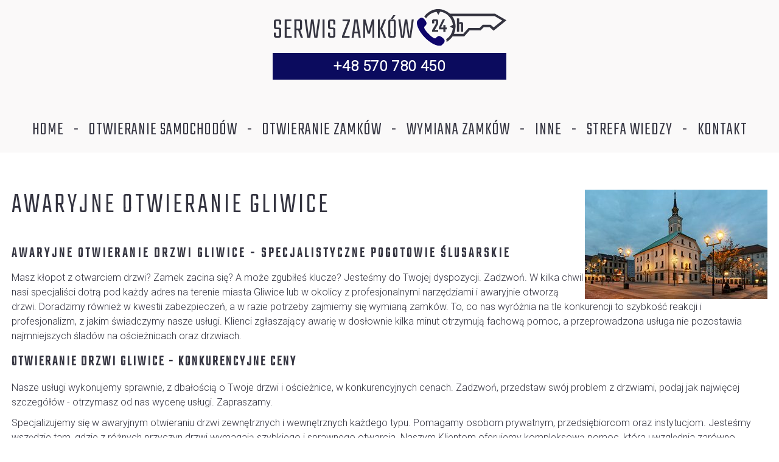

--- FILE ---
content_type: text/html; charset=UTF-8
request_url: https://serwiszamkow24.pl/awaryjne-otwieranie/awaryjne-otwieranie-gliwice/
body_size: 14467
content:
<!DOCTYPE html>
<html lang="pl-PL" prefix="og: http://ogp.me/ns#">
<head>
    <!-- Google Tag Manager -->
<script>(function(w,d,s,l,i){w[l]=w[l]||[];w[l].push({'gtm.start':
new Date().getTime(),event:'gtm.js'});var f=d.getElementsByTagName(s)[0],
j=d.createElement(s),dl=l!='dataLayer'?'&l='+l:'';j.async=true;j.src=
'https://www.googletagmanager.com/gtm.js?id='+i+dl;f.parentNode.insertBefore(j,f);
})(window,document,'script','dataLayer','GTM-5MFC8B4');</script>
<!-- End Google Tag Manager -->
    <meta charset="UTF-8">
    <link rel="profile" href="https://gmpg.org/xfn/11">
    <link rel="pingback" href="https://serwiszamkow24.pl/xmlrpc.php">
    
    <!-- Global site tag (gtag.js) - Google Analytics -->
    <script async src="https://www.googletagmanager.com/gtag/js?id=UA-24225299-2"></script>
    <script>
      window.dataLayer = window.dataLayer || [];
      function gtag(){dataLayer.push(arguments);}
      gtag('js', new Date());

      gtag('config', 'UA-24225299-2');
    </script>
    
<meta name="viewport" content="width=device-width, initial-scale=1" />
<title>Awaryjne otwieranie zamków Gliwice | awaryjne otwieranie drzwi Gliwice</title>


<meta name="description" content="W kilka chwil nasi specjaliści dotrą pod każdy adres na terenie miasta Gliwice lub w okolicy z profesjonalnymi narzędziami i awaryjnie otworzą drzwi."/>
<link rel="canonical" href="https://serwiszamkow24.pl/awaryjne-otwieranie/awaryjne-otwieranie-gliwice/" />
<meta property="og:locale" content="pl_PL" />
<meta property="og:type" content="article" />
<meta property="og:title" content="Awaryjne otwieranie zamków Gliwice | awaryjne otwieranie drzwi Gliwice" />
<meta property="og:description" content="W kilka chwil nasi specjaliści dotrą pod każdy adres na terenie miasta Gliwice lub w okolicy z profesjonalnymi narzędziami i awaryjnie otworzą drzwi." />
<meta property="og:url" content="https://serwiszamkow24.pl/awaryjne-otwieranie/awaryjne-otwieranie-gliwice/" />
<meta property="og:site_name" content="Awaryjne otwieranie drzwi - pogotowie ślusarskie Śląsk - Katowice, Tychy" />
<meta property="article:section" content="Awaryjne otwieranie" />
<meta property="article:published_time" content="2018-12-18T19:43:13+00:00" />
<meta property="article:modified_time" content="2022-11-24T07:01:09+00:00" />
<meta property="og:updated_time" content="2022-11-24T07:01:09+00:00" />
<meta name="twitter:card" content="summary_large_image" />
<meta name="twitter:description" content="W kilka chwil nasi specjaliści dotrą pod każdy adres na terenie miasta Gliwice lub w okolicy z profesjonalnymi narzędziami i awaryjnie otworzą drzwi." />
<meta name="twitter:title" content="Awaryjne otwieranie zamków Gliwice | awaryjne otwieranie drzwi Gliwice" />
<meta name="twitter:image" content="https://serwiszamkow24.pl/wp-content/uploads/2018/12/miasto_gliwice.jpg" />


<link rel='dns-prefetch' href='//maps.googleapis.com' />
<link rel='dns-prefetch' href='//www.google.com' />
<link rel='dns-prefetch' href='//fonts.googleapis.com' />
<link rel='dns-prefetch' href='//s.w.org' />
<link rel='stylesheet' id='flexslider-css'  href='https://serwiszamkow24.pl/wp-content/plugins/cherry-plugin/lib/js/FlexSlider/flexslider.css' type='text/css' media='all' />
<link rel='stylesheet' id='owl-carousel-css'  href='https://serwiszamkow24.pl/wp-content/plugins/cherry-plugin/lib/js/owl-carousel/owl.carousel.css' type='text/css' media='all' />
<link rel='stylesheet' id='owl-theme-css'  href='https://serwiszamkow24.pl/wp-content/plugins/cherry-plugin/lib/js/owl-carousel/owl.theme.css' type='text/css' media='all' />
<link rel='stylesheet' id='font-awesome-css'  href='https://serwiszamkow24.pl/wp-content/themes/salvatoro/assets/css/font-awesome.min.css' type='text/css' media='all' />
<link rel='stylesheet' id='cherry-plugin-css'  href='https://serwiszamkow24.pl/wp-content/plugins/cherry-plugin/includes/css/cherry-plugin.css' type='text/css' media='all' />
<link rel='stylesheet' id='jquery-swiper-css'  href='https://serwiszamkow24.pl/wp-content/themes/salvatoro/assets/css/swiper.min.css' type='text/css' media='all' />
<link rel='stylesheet' id='columns-css'  href='https://serwiszamkow24.pl/wp-content/plugins/columns-for-bootstrap/columns.css' type='text/css' media='all' />
<link rel='stylesheet' id='contact-form-7-css'  href='https://serwiszamkow24.pl/wp-content/plugins/contact-form-7/includes/css/styles.css' type='text/css' media='all' />
<link rel='stylesheet' id='postmenu-css'  href='https://serwiszamkow24.pl/wp-content/plugins/postmenu/public/css/postmenu-public.css' type='text/css' media='all' />
<link rel='stylesheet' id='widgetopts-styles-css'  href='https://serwiszamkow24.pl/wp-content/plugins/widget-options/assets/css/widget-options.css' type='text/css' media='all' />
<link rel='stylesheet' id='material-icons-css'  href='https://serwiszamkow24.pl/wp-content/themes/salvatoro/assets/css/material-icons.min.css' type='text/css' media='all' />
<link rel='stylesheet' id='magnific-popup-css'  href='https://serwiszamkow24.pl/wp-content/themes/salvatoro/assets/css/magnific-popup.min.css' type='text/css' media='all' />
<link rel='stylesheet' id='salvatoro-theme-style-css'  href='https://serwiszamkow24.pl/wp-content/themes/salvatoro/style.css' type='text/css' media='all' />
<link rel='stylesheet' id='slider-pro-css'  href='https://serwiszamkow24.pl/wp-content/plugins/cherry-projects/public/assets/css/slider-pro.min.css' type='text/css' media='all' />
<link rel='stylesheet' id='cherry-projects-styles-css'  href='https://serwiszamkow24.pl/wp-content/plugins/cherry-projects/public/assets/css/styles.css' type='text/css' media='all' />
<link rel='stylesheet' id='cherry-google-fonts-css'  href='//fonts.googleapis.com/css?family=Roboto%3A300%7CTeko%3A300&#038;subset=latin-ext%2Clatin&#038;ver=4.9.26' type='text/css' media='all' />
<script type='text/javascript' src='https://serwiszamkow24.pl/wp-includes/js/jquery/jquery.js'></script>
<script type='text/javascript' src='https://serwiszamkow24.pl/wp-includes/js/jquery/jquery-migrate.min.js'></script>
<script type='text/javascript' src='https://serwiszamkow24.pl/wp-content/plugins/cherry-plugin/lib/js/jquery.easing.1.3.js'></script>
<script type='text/javascript' src='https://serwiszamkow24.pl/wp-content/plugins/cherry-plugin/lib/js/elasti-carousel/jquery.elastislide.js'></script>

<script type='text/javascript'>
/* <![CDATA[ */
var postmenu_ajax_url = "https:\/\/serwiszamkow24.pl\/wp-admin\/admin-ajax.php";
/* ]]> */
</script>
<script type='text/javascript' src='https://serwiszamkow24.pl/wp-content/plugins/postmenu/public/js/postmenu-public.js'></script>
<script type='text/javascript'>
/* <![CDATA[ */
var photocrati_ajax = {"url":"https:\/\/serwiszamkow24.pl\/?photocrati_ajax=1","wp_home_url":"https:\/\/serwiszamkow24.pl","wp_site_url":"https:\/\/serwiszamkow24.pl","wp_root_url":"https:\/\/serwiszamkow24.pl","wp_plugins_url":"https:\/\/serwiszamkow24.pl\/wp-content\/plugins","wp_content_url":"https:\/\/serwiszamkow24.pl\/wp-content","wp_includes_url":"https:\/\/serwiszamkow24.pl\/wp-includes\/","ngg_param_slug":"nggallery"};
/* ]]> */
</script>
<script type='text/javascript' src='https://serwiszamkow24.pl/wp-content/plugins/nextgen-gallery/products/photocrati_nextgen/modules/ajax/static/ajax.min.js'></script>
<link rel="alternate" type="application/json+oembed" href="https://serwiszamkow24.pl/wp-json/oembed/1.0/embed?url=https%3A%2F%2Fserwiszamkow24.pl%2Fawaryjne-otwieranie%2Fawaryjne-otwieranie-gliwice%2F" />
<link rel="alternate" type="text/xml+oembed" href="https://serwiszamkow24.pl/wp-json/oembed/1.0/embed?url=https%3A%2F%2Fserwiszamkow24.pl%2Fawaryjne-otwieranie%2Fawaryjne-otwieranie-gliwice%2F&#038;format=xml" />
<!-- <meta name="NextGEN" version="3.1.4" /> -->
<link rel="icon" href="https://serwiszamkow24.pl/wp-content/uploads/2018/11/cropped-logo-32x32.png" sizes="32x32" />
<link rel="icon" href="https://serwiszamkow24.pl/wp-content/uploads/2018/11/cropped-logo-192x192.png" sizes="192x192" />
<link rel="apple-touch-icon-precomposed" href="https://serwiszamkow24.pl/wp-content/uploads/2018/11/cropped-logo-180x180.png" />
<meta name="msapplication-TileImage" content="https://serwiszamkow24.pl/wp-content/uploads/2018/11/cropped-logo-270x270.png" />
<style type="text/css">/* #Typography */html,body {font-style: normal;font-weight: 300;font-size: 16px;line-height: 1.5;font-family: Roboto, sans-serif;letter-spacing: 0px;text-align: left;color: #343440;}h1 {font-style: normal;font-weight: 300;font-size: 24px;line-height: 1.1;font-family: Teko, sans-serif;letter-spacing: 4px;text-align: inherit;color: #343440;}h2 {font-style: normal;font-weight: 300;font-size: 27px;line-height: 1.1;font-family: Teko, sans-serif;letter-spacing: 4px;text-align: inherit;color: #343440;}h3 {font-style: normal;font-weight: 300;font-size: 28px;line-height: 1.3;font-family: Teko, sans-serif;letter-spacing: 3px;text-align: inherit;color: #343440;}h4 {font-style: normal;font-weight: 300;font-size: 29px;line-height: 1.1;font-family: Teko, sans-serif;letter-spacing: 2px;text-align: inherit;color: #343440;}h5 {font-style: normal;font-weight: 300;font-size: 24px;line-height: 1;font-family: Teko, sans-serif;letter-spacing: 1px;text-align: inherit;color: #343440;}h6 {font-style: normal;font-weight: 300;font-size: 28px;line-height: 1.4;font-family: Teko, sans-serif;letter-spacing: 1px;text-align: inherit;color: #343440;}@media (min-width: 992px) {h1 { font-size: 48px; }h2 { font-size: 44px; }h3 { font-size: 40px; }h4 { font-size: 36px; }}a,.not-found .page-title { color: #343440; }a:hover,h1 a:hover,h2 a:hover,h3 a:hover,h4 a:hover,h5 a:hover,h6 a:hover { color: #0d056a; }.post-content a,.comment-content a,.entry-content a {color: #343440;}.post-content a:hover,.comment-content a:hover,.entry-content a:hover {color: #343440;}/* #Invert Color Scheme */.invert { color: #0e056a; }.invert h1 { color: #fff; }.invert h2 { color: #fff; }.invert h3 { color: #fff; }.invert h4 { color: #fff; }.invert h5 { color: #fff; }.invert h6 { color: #fff; }.invert a { color: #0e056a; }.invert a:hover { color: #888888; }/* #Layout */@media (min-width: 1200px) {.container {max-width: 1404px;}}@media (min-width: 1800px) {.header-layout-vertical .site .site-content,.footer-layout-vertical .site .site-content {max-width: 1404px;flex: 1 1 1404px;}}.top-panel__search .search-form_wrap .open-btn a,.top-panel__search .search-form_wrap .close-btn a i:hover {color: #343440;}.top-panel__search .search-form_wrap .open-btn a:hover, .top-panel__search .search-form_wrap .close-btn a i {color: #0e056a;}/* #Elements */blockquote {color: #343440;}blockquote cite {color: #343440;}blockquote a:hover {color: #343440;}code {color: rgb(14,14,26);background: #0e056a;}mark,ins {background: #343440;color: #0e056a;}/* #Header */.site-header.centered .header-container {background: #343440;}.site-header.minimal .header-container {background: #343440;}.site-header.default .header-container {background: #343440;}.site-header.vertical {background: #343440;}.header-container {background-image: url();background-repeat: repeat;background-position: center top;background-attachment: scroll;}.header-container .isStuck {background-color: #faf9f9;}.site-header.transparent .header-container {background: rgba(250,249,249,0.9);}/* ##Logo */.site-logo.text {font-style: normal;font-weight: 300;font-size: 36px;font-family: Teko, sans-serif;}.site-branding,.footer-logo {background: #343440;}.site-logo__link,.site-logo__link:hover {color: #0e056a;}.site-branding .site-description {color: #343440;}/* ##Top Panel */.top-panel {background-color: #faf9f9;}.top-panel__message .fa,.top-panel__message .material-icons {color: #343440;}/* #Search Form */.search-form__field {color: #343440;}.search-form__field::-webkit-input-placeholder { color: #343440; }.search-form__field::-moz-placeholder { color: #343440; }.search-form__field:-moz-placeholder { color: #343440; }.search-form__field:-ms-input-placeholder { color: #343440; }/* #Comment, Contact, Password Forms */.comment-form .submit,.wpcf7-submit,.post-password-form label + input {color: #0e056a;background-color: #343440;border-color: #343440;}.comment-form .submit:hover,.wpcf7-submit:hover,.post-password-form label + input:hover {color: #343440;background-color: #0e056a;border-color: #343440;}.comment-form .submit:focus,.wpcf7-submit:focus,.post-password-form label + input:focus {box-shadow: none;}/* #Comment Reply Link */#cancel-comment-reply-link {color: #343440;}#cancel-comment-reply-link:hover {color: #343440;}.comment-date__time,.comment-form a {color: #343440;}.comment-date__time:hover,.comment-form a:hover,.comment-form label,.wpcf7 label {color: #343440;}/* #Input Placeholders */::-webkit-input-placeholder { color: #343440; }::-moz-placeholder{ color: #343440; }:-moz-placeholder{ color: #343440; }:-ms-input-placeholder{ color: #343440; }/* #Social */.social-list .menu-item > a,.share-btns__link {color: #343440;}.social-list .menu-item > a:hover,.site-info .social-list a:hover,.share-btns__link:hover {color: #343440;}.social-list.social-list--header a,.social-list.social-list--footer a {color: #343440;background-color: transparent;}.social-list.social-list--header a:hover,.social-list.social-list--footer a:hover {color: #0e056a;background-color: transparent;}.social-list.social-list--header .menu-item > a:hover:before,.social-list.social-list--footer .menu-item > a:hover:before {color: #0e056a;}.share-btns__link .first-animation-block::before,.share-btns__link .first-animation-block::after,.share-btns__link .second-animation-block::before,.share-btns__link .second-animation-block::after,.social-list .menu-item > a .first-animation-block::before,.social-list .menu-item > a .first-animation-block::after,.social-list .menu-item > a .second-animation-block::before,.social-list .menu-item > a .second-animation-block::after {background-color: #343440;}/* #Social (invert scheme) */.invert .social-list a {color: #0e056a;}.invert .social-list a:hover {color: #0e056a;}.site-footer .social-list .menu-item > a {color: #343440;}/* #Main Menu */.main-navigation .menu > li > a,.top-panel__menu-list .menu-item a {color: #343440;}.main-navigation .menu > li > a:hover,.main-navigation .menu > li.current_page_item > a,.main-navigation .menu > li.current_page_ancestor > a,.main-navigation .menu > li.current-menu-item > a,.main-navigation .menu > li.current-menu-ancestor > a,.top-panel__menu-list .menu-item a:hover {color: #0e056a;}.main-navigation .sub-menu,.main-navigation .sub-menu ul ul {background: #343440;}.main-navigation .sub-menu ul,.main-navigation .sub-menu ul ul ul {background: rgb(65,65,77);}.main-navigation ul ul a {color: #343440;}.main-navigation .sub-menu > li > a:hover,.main-navigation .sub-menu > li.menu-hover > a,.main-navigation .sub-menu > li.current_page_item > a,.main-navigation .sub-menu > li.current_page_ancestor > a,.main-navigation .sub-menu > li.current-menu-item > a,.main-navigation .sub-menu > li.current-menu-ancestor > a {color: #0e056a;}.menu-item__desc {color: #343440;}/* #Inverted Main Menu */.invert .main-navigation .menu > li > a,.invert .main-navigation .menu > li::after,.invert .main-navigation .menu > li > a:hover,.invert .main-navigation .menu > li.menu-hover > a,.invert .main-navigation .menu > li.current_page_item > a,.invert .main-navigation .menu > li.current_page_ancestor > a,.invert .main-navigation .menu > li.current-menu-item > a,.invert .main-navigation .menu > li.current-menu-ancestor > a {color: #0e056a;}.invert .main-navigation .sub-menu > li > a:hover,.invert .main-navigation .sub-menu > li::after,.invert .main-navigation .sub-menu > li.menu-hover > a,.invert .main-navigation .sub-menu > li.current_page_item > a,.invert .main-navigation .sub-menu > li.current_page_ancestor > a,.invert .main-navigation .sub-menu > li.current-menu-item > a,.invert .main-navigation .sub-menu > li.current-menu-ancestor > a {color: #888888;}/* #Footer Menu */.footer-menu__items li.current-menu-item a,.footer-menu__items li.current_page_item a {color: #343440;}@media (max-width: 767px) {.main-navigation ul ul a {color: #343440;}.main-navigation .sub-menu ul,.main-navigation .sub-menu ul ul ul {background: none;}.main-navigation .sub-menu > li > a:hover,.main-navigation .sub-menu > li.menu-hover > a,.main-navigation .sub-menu > li.current_page_item > a,.main-navigation .sub-menu > li.current_page_ancestor > a,.main-navigation .sub-menu > li.current-menu-item > a,.main-navigation .sub-menu > li.current-menu-ancestor > a {color: #343440;}}.main-navigation .sub-menu > li > a:hover {color: #0e056a;}/* #Entry Meta */.post__cats a,.sticky__label {color: #0e056a;background-color: #343440;}.post__cats a:hover {color: #0e056a;background-color: rgba(52,52,64,0.8);}.entry-meta,.entry-meta a {color: #343440;}.entry-meta a:hover {color: #343440;}.invert .post__cats a:hover {color: #0e056a;background-color: #888888;}/* #Post Format */h2.entry-title a:hover {color: #343440;}.format-quote .post-quote {color: #343440;}.post-format-link,.post-format-link:hover {color: #0e056a;background-color: #343440;}/* #Lightbox */a[data-popup="magnificPopup"]:before,.post-thumbnail .mini-gallery a.post-thumbnail__link:before {color: #343440;background-color: #0e056a;}a[data-popup="magnificPopup"]:after,.post-thumbnail .mini-gallery a.post-thumbnail__link:after {border-color: #343440;}.format-image.posts-list__item .post-thumbnail::before,.format-image.posts-list__item .post-thumbnail::after,.format-image.posts-list__item .post-thumbnail__wrap::before,.format-image.posts-list__item .post-thumbnail__wrap::after,.format-gallery.posts-list__item .post-thumbnail::before,.format-gallery.posts-list__item .post-thumbnail::after,.format-gallery.posts-list__item .post-thumbnail__wrap::before,.format-gallery.posts-list__item .post-thumbnail__wrap::after {background-color: #343440;}/* #Paginations */.page-numbers,.page-numbers.current,.page-numbers:hover,.page-links a:hover,.page-links > .page-links__item,.page-numbers.next:hover,.page-numbers.prev:hover {color: #343440;}.page-numbers.next,.page-numbers.prev {background-color: #343440;color: #0e056a;}/* #Breadcrumbs */.breadcrumbs__item {font-style: normal;font-weight: 300;font-size: 21px;line-height: 1.3;font-family: Teko, sans-serif;letter-spacing: 1px;}/* #Footer */.site-footer {background-color: #ffffff;}.footer-area-wrap {background-color: #ffffff;}.site-info a:hover,.footer-menu a {color: #343440;}.footer-menu a:hover {color: #343440;}/* #ToTop button */#toTop {color: #0e056a;background-color: #faf9f9;}#toTop:hover {color: #faf9f9;background: #0e056a;}.preloader-logo {color: #343440;font-style: normal;font-weight: 300;font-size: 36px;font-family: Teko, sans-serif;}/* #Button Appearance Styles (regular scheme) */.site button,input[type="button"],input[type="reset"],input[type="submit"],.btn,.btn-default,.btn-primary,.btn-secondary,.site button:hover,input[type="button"]:hover,input[type="reset"]:hover,input[type="submit"]:hover,.btn:hover,.btn-default:hover,.btn-primary:hover,.btn-secondary:hover,.site button:focus,input[type="button"]:focus,input[type="reset"]:focus,input[type="submit"]:focus,.btn:focus,.btn-default:focus,.btn-primary:focus,.btn-secondary:focus {color: #0e056a;}.btn-default {background-color: #343440;border-color: #343440;}.btn-default:hover {background-color: #0d056a;border-color: #0d056a;}.btn,.btn-primary {background: #343440;}.site button,input[type="button"],input[type="reset"],input[type="submit"] {color: #0e056a;background-color: #343440;border-color: #343440;}.btn:hover,.btn-primary:hover {color: #343440;background: #0e056a;}.site button:hover,input[type="button"]:hover,input[type="reset"]:hover,input[type="submit"]:hover {color: #343440;background-color: #0e056a;border-color: #343440;}.btn-secondary {background-color: #343440;border-color: #343440;}.btn-secondary:hover {background-color: rgb(27,27,39);border-color: rgb(27,27,39);}/* #Button Appearance Styles (invert scheme) */.invert .btn-default {color: #343440;background-color: #0e056a;border-color: #0e056a;}.invert .btn-default:hover {color: #343440;background-color: #888888;border-color: #888888;}.invert .btn-primary {color: #343440;background-color: #0e056a;border-color: #0e056a;}.invert .btn-primary:hover {color: #343440;background-color: rgb(0,0,81);border-color: rgb(0,0,81);}.invert .btn-secondary {color: #343440;background-color: #0e056a;border-color: #0e056a;}.invert .btn-secondary:hover {color: #343440;background-color: rgb(0,0,81);border-color: rgb(0,0,81);}/* #Cherry Projects */.project-terms-content h5,.cherry-projects-details-list-title {font-style: normal;font-weight: 300;font-size: 28px;line-height: 1.3;font-family: Teko, sans-serif;letter-spacing: 3px;text-align: inherit;color: #343440;}@media (min-width: 992px) {.project-terms-content h5,.cherry-projects-details-list-title {font-size: 40px;}}.project-terms-content h5 a:hover {color: #343440;}.cherry-projects-terms-wrapper .project-terms-content h5 a {background: #343440;color: #0e056a;}.cherry-projects-terms-wrapper .project-terms-content h5 a:hover,.cherry-projects-terms-wrapper .project-terms-media.border-animation .featured-image::before,.cherry-projects-terms-wrapper .project-terms-media.border-animation .featured-image::after,.cherry-projects-terms-wrapper .project-terms-media.border-animation .hover-content::before,.cherry-projects-terms-wrapper .project-terms-media.border-animation .hover-content::after,.cherry-projects-single-post .cherry-projects-single__media-featured .featured-image::before,.cherry-projects-single-post .cherry-projects-single__media-featured .featured-image::after,.cherry-projects-single-post .cherry-projects-single__media-featured .additional-image::before,.cherry-projects-single-post .cherry-projects-single__media-featured .additional-image::after,.cherry-projects-single-post .cherry-projects-single__media-featured a.wp-image::before,.cherry-projects-single-post .cherry-projects-single__media-featured a.wp-image::after,.additional-image-list .inner-wrapper .featured-image::before,.additional-image-list .inner-wrapper .featured-image::after,.additional-image-list .inner-wrapper .additional-image::before,.additional-image-list .inner-wrapper .additional-image::after,.additional-image-list .inner-wrapper a.wp-image::before,.additional-image-list .inner-wrapper a.wp-image::after {background-color: #343440;}.cherry-projects-terms-wrapper .project-terms-content h5 a:hover,.cherry-projects-single-skills-list .cherry-skill-item .skill-bar span em,.cherry-projects-single .cherry-projects-audio-list .wp-playlist .wp-playlist-tracks .wp-playlist-item.wp-playlist-playing,.cherry-projects-single .cherry-projects-audio-list .wp-playlist .wp-playlist-tracks .wp-playlist-item.wp-playlist-playing .wp-playlist-caption,.cherry-projects-single .cherry-projects-audio-list .wp-playlist .wp-playlist-current-item .wp-playlist-caption,.cherry-projects-single .cherry-projects-audio-list .wp-playlist .wp-playlist-tracks .wp-playlist-item,.cherry-projects-single .cherry-projects-audio-list .wp-playlist .wp-playlist-tracks .wp-playlist-item .wp-playlist-caption {color: #0e056a;}.projects-list .project-content,.cherry-projects-single-skills-list .cherry-skill-item .skill-bar span,.cherry-projects-single-post .cherry-projects-single__container .cherry-projects-single__media .cherry-projects-audio-list .wp-playlist {background-color: #343440;}.cherry-projects-single-meta,.cherry-projects-single-meta a,.cherry-projects-single-post,.cherry-projects-wrapper,.list-layout .project-meta a,ul.projects-filters-list li span,ul.order-filters > li,.projects-pagination .page-navigation span:hover {color: #343440;}.cherry-projects-single-meta a:hover,.cherry-projects-single-skills-list .skill-label,.list-layout .project-meta a:hover,.projects-container .projects-pagination .page-link li span,.projects-container .projects-pagination .page-link li.active span,.projects-container .projects-pagination .page-link li:hover span,ul.projects-filters-list li span:hover,ul.projects-filters-list li.active span,ul.order-filters > li span.current {color: #343440;}.cherry-projects-single-post .cherry-projects-slider__instance .slider-pro .sp-arrows .sp-arrow,.cherry-projects-single-post .cherry-projects-slider__instance .slider-pro .sp-full-screen-button,.projects-item-instance .simple-icon,.cherry-projects-single-post .cherry-projects-single__media a.wp-image .cover:before {color: #343440;background-color: rgba(14,5,106,0.5);}.cherry-projects-single-post .cherry-projects-slider__instance .slider-pro .sp-arrows .sp-arrow.sp-next-arrow:hover,.cherry-projects-single-post .cherry-projects-slider__instance .slider-pro .sp-arrows .sp-arrow.sp-previous-arrow:hover,.cherry-projects-single-post .cherry-projects-slider__instance .slider-pro .sp-full-screen-button:hover,.projects-item-instance .simple-icon:hover,.cherry-projects-single-post .cherry-projects-single__media a.wp-image:hover .cover:before {color: #343440;background-color: #0e056a;}.cherry-projects-single-post .cherry-projects-slider__instance .slider-pro .sp-thumbnails-container.sp-bottom-thumbnails .projects-slider__thumbnails .sp-thumbnail-container .sp-thumbnail::after,.projects-item-instance.simple-scale-hover .hover-content {border-color: #343440;}.projects-container .projects-ajax-button-wrapper .projects-ajax-button span,ul.order-filters > li ul {background: #343440;}.projects-container .projects-ajax-button-wrapper .projects-ajax-button span:hover {color: #343440;}.cherry-projects-wrapper .cherry-projects-ajax-loader .cherry-spinner-double-bounce div,.cherry-projects-wrapper .projects-end-line-spinner .cherry-spinner-double-bounce div {background-color: #343440;}/* #Widgets (defaults) */.widget li,.widget li a {color: #343440;}.widget li a:hover {color: #343440;}.invert .widget li {color: #0e056a;}.invert .widget select {color: #343440;}/* #Widget Calendar */.widget_calendar caption {color: #0e056a;background-color: #343440;}.widget_calendar tbody td a {color: #343440;}.widget_calendar tbody td a:hover {background-color: #343440;color: #0e056a;}.widget_calendar #prev a,.widget_calendar #next a {color: #0e056a;}.invert .widget_calendar caption {background-color: #0e056a;}.invert .widget_calendar th {color: #0e056a;}/* #Widget Tag Cloud */.tagcloud a {color: #343440;}.tagcloud a:hover {background-color: #343440;color: #0e056a;border-color: #343440;}.invert .tagcloud a:hover {color: #0e056a;background-color: #888888;}/* #Widget Recent Posts */.widget_recent_entries li a {color: #343440;}.widget_recent_entries .post-date,.widget_recent_entries li a:hover {color: #343440;}.invert .widget_recent_entries .post-date {color: rgb(0,0,81);}/* #Comments */.widget_recent_comments li a,.widget_recent_comments li .comment-author-link a:hover {color: #343440;}.widget_recent_comments li a:hover {color: #0d056a;}/* #Contact information widget */.contact-information-widget__inner li .icon {color: #343440;}.footer-area-wrap .widget li a:hover {color: #0e056a;}.footer-area-wrap a {color: #0e056a;}.footer-area-wrap .widget-title {color: #0e056a;}.site-footer .contact-information-widget__inner li .icon {color: #0e056a;}.site-footer .widget_recent_comments li a {color: #343440;}.site-footer .tagcloud a:hover {background-color: #0e056a;color: #343440;border-color: #0e056a;}.widget-taxonomy-tiles__content::before{background-color: #343440;}.widget-taxonomy-tiles__inner:hover .widget-taxonomy-tiles__content::before {background-color: #343440;}.widget-taxonomy-tiles__content a:hover {color: #343440;}.invert .widget-image-grid__content::before{background: #0e056a;}.invert .widget-image-grid__title a,.invert .widget-image-grid__link {color: #343440;}.invert .widget-image-grid__title a:hover,.invert .widget-image-grid__link:hover {color: #0e056a;}/* #Carousel */.swiper-pagination-bullet {background-color: #343440;}.widget-carousel__button-next,.widget-carousel__button-prev {color: #343440;background-color: rgba(14,5,106,0.5);}.widget-carousel__button-next:not(.swiper-button-disabled):hover,.widget-carousel__button-prev:not(.swiper-button-disabled):hover,.post-gallery__button-next,.post-gallery__button-prev {color: #343440;background-color: #0e056a;}.post-gallery__button-next:not(.swiper-button-disabled):hover,.post-gallery__button-prev:not(.swiper-button-disabled):hover {color: #0e056a;background-color: #343440;}.swiper-slide a.btn {color: #0e056a;}.swiper-slide h4 a,.swiper-slide a.btn:hover {color: #343440;}.swiper-slide h4 a:hover {color: #343440;}.site-footer .swiper-slide h4 a {color: #343440;}.site-footer .swiper-slide h4 a:hover {color: #0e056a;}.smart-slider__instance .sp-arrow {color: #343440;background-color: rgba(52,52,64,0.5);}.smart-slider__instance .sp-next-arrow:hover,.smart-slider__instance .sp-previous-arrow:hover {color: #343440;background-color: #0e056a;}.smart-slider__instance .sp-selected-thumbnail {border-color: #343440;}.smart-slider__instance .sp-image-container:after {background: rgba(52,52,64,0.5);}.smart-slider__instance .btn:hover,.smart-slider__instance .sp-title a:hover {color: #343440;}.instagram__cover {background-color: #343440;}.invert .instagram__cover {background-color: #0e056a;color: #888888;}.subscribe-block__input { color: #343440; }</style>		<style type="text/css" id="wp-custom-css">
			@media screen and (max-width:480px){
		body .pea_cook_wrapper.pea_cook_bottomcenter {
			bottom: 15px;
			margin: 0 15px;
			left: 0;
	}
}
.site {
    -moz-hyphens: none;
    hyphens: none;
}
.se {padding-top:10px;}
.se h2, .se h3 {font-size:24px;margin:15px 0 !important;}
.se ul {list-style:none;}
figure.wp-caption {
    max-width: none;
    display: inline-block;
}
p+p .aligncenter, p+p .alignnone {
    margin-top: 0;
    margin-bottom: 0;
}





		</style>
	</head>

<body data-rsssl=1 class="post-template-default single single-post postid-932 single-format-standard group-blog top-panel-invisible header-layout-centered footer-layout-default layout-boxed blog-default position-fullwidth sidebar-1-4">
<!-- Google Tag Manager (noscript) -->
<noscript><iframe src="https://www.googletagmanager.com/ns.html?id=GTM-5MFC8B4"
height="0" width="0" style="display:none;visibility:hidden"></iframe></noscript>
<!-- End Google Tag Manager (noscript) -->
<div id="page" class="site">
	<a class="skip-link screen-reader-text" href="#content">Skip to content</a>

	<header id="masthead" class="site-header centered container" role="banner">
				
		
		<div class="header-container">
			<div class="header-container_wrap container">
				
<div class="site-branding">
    <a href="https://serwiszamkow24.pl/" class="site-logo__link"><span class="site-logo__name">Serwis Zamków</span> <img class="site-logo__image" src="https://serwiszamkow24.pl/wp-content/themes/salvatoro/assets/images/logo.svg" alt="LOGO"></a><div class="visible-all-devices widget top-area-widget widget_black_studio_tinymce"><div class="textwidget"><a style="display: block; width: 100%; background: #0b0b5e; color: #fff; text-decoration: none; font-weight: 800; padding: 10px 18px; letter-spacing: .6px; line-height: 1;" href="tel:+48570780450">
<strong><span style="font-size: 18pt;">+48 570 780 450</span></strong>
</a></div></div></div>
	<nav id="site-navigation" class="main-navigation" role="navigation">
		<button class="menu-toggle" aria-controls="main-menu" aria-expanded="false">
			<i class="menu-toggle__icon material-icons">subject</i>
		</button>
		<ul id="main-menu" class="menu"><li id="menu-item-763" class="menu-item menu-item-type-post_type menu-item-object-page menu-item-home menu-item-763"><a href="https://serwiszamkow24.pl/">Home</a><a href="#" class="mobile-sublink"><i class="material-icons">keyboard_arrow_down</i></a></li>
<li id="menu-item-488" class="menu-item menu-item-type-post_type menu-item-object-page menu-item-488"><a href="https://serwiszamkow24.pl/home/otwieranie-samochodow/">Otwieranie samochodów</a><a href="#" class="mobile-sublink"><i class="material-icons">keyboard_arrow_down</i></a></li>
<li id="menu-item-487" class="menu-item menu-item-type-post_type menu-item-object-page menu-item-487"><a href="https://serwiszamkow24.pl/home/otwieranie-zamkow/">Otwieranie zamków</a><a href="#" class="mobile-sublink"><i class="material-icons">keyboard_arrow_down</i></a></li>
<li id="menu-item-486" class="menu-item menu-item-type-post_type menu-item-object-page menu-item-486"><a href="https://serwiszamkow24.pl/home/wymiana-zamkow/">Wymiana zamków</a><a href="#" class="mobile-sublink"><i class="material-icons">keyboard_arrow_down</i></a></li>
<li id="menu-item-485" class="menu-item menu-item-type-post_type menu-item-object-page menu-item-485"><a href="https://serwiszamkow24.pl/inne/">Inne</a><a href="#" class="mobile-sublink"><i class="material-icons">keyboard_arrow_down</i></a></li>
<li id="menu-item-19177" class="menu-item menu-item-type-taxonomy menu-item-object-category menu-item-19177"><a href="https://serwiszamkow24.pl/category/strefa-wiedzy/">Strefa wiedzy</a><a href="#" class="mobile-sublink"><i class="material-icons">keyboard_arrow_down</i></a></li>
<li id="menu-item-471" class="menu-item menu-item-type-post_type menu-item-object-page menu-item-471"><a href="https://serwiszamkow24.pl/kontakt/">Kontakt</a><a href="#" class="mobile-sublink"><i class="material-icons">keyboard_arrow_down</i></a></li>
</ul>	</nav><!-- #site-navigation -->
				</div>
		</div><!-- .header-container -->

		
		
	</header><!-- #masthead -->

	<div id="content" class="site-content container">

	
	
	<div class="container">

		
		<div class="row">

			<div id="primary" class="col-xs-12 col-md-12">

				
				<main id="main" class="site-main" role="main">

					<article id="post-932" class="post-932 post type-post status-publish format-standard has-post-thumbnail hentry category-awaryjne-otwieranie has-thumb">
    <div class="entry-content">
                <h1 class="entry-title">Awaryjne otwieranie Gliwice</h1>        <figure class="post-thumbnail">
            <img class="post-thumbnail__img wp-post-image" src="https://serwiszamkow24.pl/wp-content/uploads/2018/12/miasto_gliwice-300x180.jpg" alt="Awaryjne otwieranie Gliwice">        </figure><!-- .post-thumbnail -->
        <div class="se">
<h2><strong>Awaryjne otwieranie drzwi Gliwice - specjalistyczne pogotowie ślusarskie</strong></h2>
<p>Masz kłopot z otwarciem drzwi? Zamek zacina się? A może zgubiłeś klucze? Jesteśmy do Twojej dyspozycji. Zadzwoń. W kilka chwil nasi specjaliści dotrą pod każdy adres na terenie miasta Gliwice lub w okolicy z profesjonalnymi narzędziami i <a href="https://serwiszamkow24.pl/otwieranie-samochodow/awaryjne-otwieranie-samochodu-gliwice/">awaryjnie otworzą drzwi</a>. Doradzimy również w kwestii zabezpieczeń, a w razie potrzeby zajmiemy się <a href="https://serwiszamkow24.pl/wymiana-zamkow/wymiana-zamkow-gliwice/">wymianą zamków</a>. To, co nas wyróżnia na tle konkurencji to szybkość reakcji i profesjonalizm, z jakim świadczymy nasze usługi. Klienci zgłaszający awarię w dosłownie kilka minut otrzymują fachową pomoc, a przeprowadzona usługa nie pozostawia najmniejszych śladów na ościeżnicach oraz drzwiach.</p>
<h3><strong>Otwieranie drzwi Gliwice - konkurencyjne ceny</strong></h3>
<p>Nasze usługi wykonujemy sprawnie, z dbałością o Twoje drzwi i ościeżnice, w konkurencyjnych cenach. Zadzwoń, przedstaw swój problem z drzwiami, podaj jak najwięcej szczegółów - otrzymasz od nas wycenę usługi. Zapraszamy.</p>
<p>Specjalizujemy się w awaryjnym otwieraniu drzwi zewnętrznych i wewnętrznych każdego typu. Pomagamy osobom prywatnym, przedsiębiorcom oraz instytucjom. Jesteśmy wszędzie tam, gdzie z różnych przyczyn drzwi wymagają szybkiego i sprawnego otwarcia. Naszym Klientom oferujemy kompleksową pomoc, która uwzględnia zarówno otwieranie drzwi, jak i naprawę lub wymianę wadliwych zamków.</p>
</div>
    </div><!-- .entry-content -->
</article><!-- #post-## --><div class="post-author-bio">
	<div class="post-author__holder clear">
		<div class="post-author__avatar"><img alt='ula' src='https://secure.gravatar.com/avatar/fdf14e302aa9c98325d68bb389ea7442?s=225&#038;d=mm&#038;r=g' srcset='https://secure.gravatar.com/avatar/fdf14e302aa9c98325d68bb389ea7442?s=450&#038;d=mm&#038;r=g 2x' class='avatar avatar-225 photo' height='225' width='225' /></div>
		<div class="post-author__content">
			<h3 class="post-author__title">Written by <a href="https://serwiszamkow24.pl/author/ula/" title="Wpisy od Urszula Krzywda" rel="author">Urszula Krzywda</a></h3>
			<div class="post-author__content"></div>
		</div>
	</div>
</div>

				</main><!-- #main -->

				
			</div><!-- #primary -->

			
			
		</div><!-- .row -->

		
	</div><!-- .container -->

	

	</div><!-- #content -->
                
<section class="blue-area">
    <div class="container">
        <div class="row">
<aside id="text-2" class="widget widget_text">			<div class="textwidget"><h1 style="color:white;">pogotowie ślusarskie &#8211; zamkowe &#8211; Katowice, Gliwice i okolice</h1>
<p>ZACIĄŁ CI SIĘ ZAMEK W SAMOCHODZIE? A MOŻE ZŁAMAŁEŚ KLUCZ W DRZWIACH DO MIESZKANIA? BEZ WZGLĘDU NA TO, JAKI MASZ PROBLEM Z ZAMKIEM – NASZE POGOTOWIE ŚLUSARSKIE UDZIELI CI PROFESJONALNEJ POMOCY. WYKONUJEMY WSZELKIEGO RODZAJU USŁUGI ŚLUSARSKIE NA TERENIE MIAST TAKICH JAK KATOWICE, <a style="color: white;" href="https://serwiszamkow24.pl/wymiana-zamkow/wymiana-zamkow-sosnowiec/">SOSNOWIEC</a>, TYCHY, <a style="color: white;" href="https://serwiszamkow24.pl/wymiana-zamkow/wymiana-zamkow-chorzow/">CHORZÓW</a>, DĄBROWA GÓRNICZA, CZELADŹ, <a style="color: white;" href="https://serwiszamkow24.pl/otwieranie-zamkow/otwieranie-zamkow-zabrze/">ZABRZE</a>, <a style="color: white;" href="https://serwiszamkow24.pl/wymiana-zamkow/wymiana-zamkow-gliwice/">GLIWICE</a>, <a style="color: white;" href="https://serwiszamkow24.pl/wymiana-zamkow/wymiana-zamkow-piekary-slaskie/">PIEKARY ŚLĄSKIE</a> I WIELU INNYCH – ZAKRES NASZEJ OFERTY OBEJMUJE CAŁY ŚLĄSK ORAZ ZAGŁĘBIE DĄBROWSKIE.</p>
<p>Nasz <a style="color: #ffffff;" href="https://serwiszamkow24.pl/inne/slusarz/">ślusarz</a> wykona wszelkiego rodzaju prace związane z otwieraniem, naprawą oraz wymianą zamków. Oferujemy usługi takie jak: <a style="color: #ffffff;" href="https://serwiszamkow24.pl/otwieranie-samochodow/awaryjne-otwieranie-samochodu-katowice/ ">awaryjne otwieranie samochodów</a> – nasz ekspert dojedzie pod wskazany adres w krótkim czasie i szybko dokona naprawy zepsutego zamka, awaryjne otwieranie drzwi do domów oraz mieszkań itp. – otworzymy drzwi antywłamaniowe i zwykłe, starając się zawsze zminimalizować uszkodzenia, <a style="color: #ffffff;" href="https://serwiszamkow24.pl/wymiana-zamkow/wymiana-zamkow-katowice/">wymiana zamków</a> – służymy swoją pomocą zarówno przy doborze właściwego zamka do drzwi, sejfu czy samochodu, jak i zajmujemy się ich montażem z zachowaniem wszelkich zasad bezpieczeństwa.</p>
<p>Nasze pogotowie ślusarskie swoje usługi świadczy całodobowo, 7 dni w tygodniu. Zdajemy sobie sprawę z tego, że problemy z różnego typu zamkami zwykle przytrafiają się niespodziewanie i wymagają natychmiastowej interwencji, dlatego służymy pomocą zawsze, gdy tego potrzebujesz. Dotrzemy w każde miejsce na Śląsku i w Zagłębiu</p>
</div>
		</aside>        </div>
    </div>
</section>

<section class="after-blue-area">
    <div class="container">
        <div class="row">
<aside id="black-studio-tinymce-4" class="widget widget_black_studio_tinymce"><h5 class="widget-title">Wykonując otwieranie samochodów bądź drzwi wejściowych, zawsze możemy zagwarantować:</h5><div class="textwidget"><ul>
<li>sprawną realizację usługi,</li>
<li>kompleksową pomoc – od otwarcia drzwi, przez naprawę zamka, aż po jego wymianę,</li>
<li>minimalizację uszkodzeń – w trakcie <a href="https://serwiszamkow24.pl/otwieranie-zamkow/otwieranie-zamkow-katowice/">otwierania zamka</a> dokładamy starań, by nie uszkodzić drzwi, ich framugi i innych otaczających zamek elementów,</li>
<li>dostępność 24 godziny na dobę,</li>
<li>konkurencyjne ceny.</li>
</ul>
<p>Współpracujemy z najlepszymi producentami zamków oraz drzwi, a nasi ślusarze doskonale znają mechanizmy ich pracy. Wykonując swoją pracę, działamy sprawnie i niezwykle profesjonalnie, osiągając cel, jakim jest otwarcie zamka bez uszkadzania otaczających go elementów. Nasze pogotowie zamkowe nie pozostawia śladów na drzwiach, ościeżnicach, a także obudowach samych zamków, dzięki czemu interwencja  w zamek pozostaje niezauważona i w żaden sposób nie wpływa na estetykę drzwi i okuć.</p>
</div></aside><aside id="black-studio-tinymce-5" class="widget widget_black_studio_tinymce"><div class="textwidget"><p>Oferujemy również kompleksowe usługi, obejmujące m.in. wymianę zamków na nowe. Wybierając nasze pogotowie ślusarskie i pogotowie zamkowe, masz pewność, że Twoje drzwi zostaną odblokowane, a następnie w odpowiedni sposób zabezpieczone – tak, by w przyszłości ryzyko ich uszkodzenia czy zacięcia się zostało zredukowane do zera.</p>
<p>Jeżeli potrzebna Ci pomoc z zamkiem, nie wahaj się i już teraz zadzwoń pod numer: 570 780 450. Ślusarz zjawi się u Ciebie w krótkim czasie i pomoże uporać się z problemem. Nasze pogotowie zamkowe pozostaje do Twojej dyspozycji niezależnie od pory dnia i nocy.</p>
</div></aside>        </div>
    </div>
</section>
        
        
	 
			<footer id="colophon" class="site-footer default container" role="contentinfo">
				
<div class="footer-area-wrap">
    <div class="container">
        <section id="footer-area" class="footer-area widget-area row"><aside id="widget-custom-posts-4" class="col-xs-12 col-sm-12 col-md-12 footer-area--centered widget widget"><div class="custom-posts__holder row" ><div class="custom-posts__item post col-xs-12 col-sm-6 col-md-3 col-lg-3 col-xl-3">
    <div class="post-inner">
        <div class="entry-header">
            
            <h5 ><a href="https://serwiszamkow24.pl/inne/montaz-zamkow-wpuszczanych/" title="Montaż zamków wpuszczanych">Montaż zamków wpuszczanych</a></h5>
            <div class="entry-meta small">
                                                                            </div>
        </div>

        <div class="post-thumbnail"><a href="https://serwiszamkow24.pl/inne/montaz-zamkow-wpuszczanych/" class="post-thumbnail__link"><img class="post-thumbnail__img" src="https://serwiszamkow24.pl/wp-content/uploads/2019/01/montaz-zamkow-wpuszczanych-405x245.jpg" alt="Montaż zamków wpuszczanych" width="405" height="245"></a></div>
        
        <div class="entry-footer">
                    </div>
    </div>
</div><div class="custom-posts__item post col-xs-12 col-sm-6 col-md-3 col-lg-3 col-xl-3">
    <div class="post-inner">
        <div class="entry-header">
            
            <h5 ><a href="https://serwiszamkow24.pl/inne/naprawa-wkladki-w-drzwiach-corsa-d/" title="Naprawa wkładki zamka w drzwiach Corsa D">Naprawa wkładki zamka w drzwiach Corsa D</a></h5>
            <div class="entry-meta small">
                                                                            </div>
        </div>

        <div class="post-thumbnail"><a href="https://serwiszamkow24.pl/inne/naprawa-wkladki-w-drzwiach-corsa-d/" class="post-thumbnail__link"><img class="post-thumbnail__img" src="https://serwiszamkow24.pl/wp-content/uploads/2018/12/wymiana-zamka-opel-corsa-D-405x245.jpg" alt="Naprawa wkładki zamka w drzwiach Corsa D" width="405" height="245"></a></div>
        
        <div class="entry-footer">
                    </div>
    </div>
</div><div class="custom-posts__item post col-xs-12 col-sm-6 col-md-3 col-lg-3 col-xl-3">
    <div class="post-inner">
        <div class="entry-header">
            
            <h5 ><a href="https://serwiszamkow24.pl/inne/zatrzasniete-kluczyki-w-aucie/" title="Zatrzaśnięte kluczyki w aucie">Zatrzaśnięte kluczyki w aucie</a></h5>
            <div class="entry-meta small">
                                                                            </div>
        </div>

        <div class="post-thumbnail"><a href="https://serwiszamkow24.pl/inne/zatrzasniete-kluczyki-w-aucie/" class="post-thumbnail__link"><img class="post-thumbnail__img" src="https://serwiszamkow24.pl/wp-content/uploads/2018/11/zatrzasniete-kluczyki-405x245.jpg" alt="Zatrzaśnięte kluczyki w aucie" width="405" height="245"></a></div>
        
        <div class="entry-footer">
                    </div>
    </div>
</div><div class="custom-posts__item post col-xs-12 col-sm-6 col-md-3 col-lg-3 col-xl-3">
    <div class="post-inner">
        <div class="entry-header">
            
            <h5 ><a href="https://serwiszamkow24.pl/inne/naprawa-stacyjek-samochodowych/" title="Naprawa stacyjek samochodowych">Naprawa stacyjek samochodowych</a></h5>
            <div class="entry-meta small">
                                                                            </div>
        </div>

        <div class="post-thumbnail"><a href="https://serwiszamkow24.pl/inne/naprawa-stacyjek-samochodowych/" class="post-thumbnail__link"><img class="post-thumbnail__img" src="https://serwiszamkow24.pl/wp-content/uploads/2018/11/naprawa-stacyjek-405x245.jpg" alt="Naprawa stacyjek samochodowych" width="405" height="245"></a></div>
        
        <div class="entry-footer">
                    </div>
    </div>
</div><div class="custom-posts__item post col-xs-12 col-sm-6 col-md-3 col-lg-3 col-xl-3">
    <div class="post-inner">
        <div class="entry-header">
            
            <h5 ><a href="https://serwiszamkow24.pl/inne/montaz-zamkow-w-szafkach/" title="Montaż zamków w szafkach">Montaż zamków w szafkach</a></h5>
            <div class="entry-meta small">
                                                                            </div>
        </div>

        <div class="post-thumbnail"><a href="https://serwiszamkow24.pl/inne/montaz-zamkow-w-szafkach/" class="post-thumbnail__link"><img class="post-thumbnail__img" src="https://serwiszamkow24.pl/wp-content/uploads/2018/12/montaz-zamkow-w-szafkach-405x245.jpg" alt="Montaż zamków w szafkach" width="405" height="245"></a></div>
        
        <div class="entry-footer">
                    </div>
    </div>
</div><div class="custom-posts__item post col-xs-12 col-sm-6 col-md-3 col-lg-3 col-xl-3">
    <div class="post-inner">
        <div class="entry-header">
            
            <h5 ><a href="https://serwiszamkow24.pl/inne/awaryjne-otwieranie-bram/" title="Awaryjne otwieranie bram">Awaryjne otwieranie bram</a></h5>
            <div class="entry-meta small">
                                                                            </div>
        </div>

        <div class="post-thumbnail"><a href="https://serwiszamkow24.pl/inne/awaryjne-otwieranie-bram/" class="post-thumbnail__link"><img class="post-thumbnail__img" src="https://serwiszamkow24.pl/wp-content/uploads/2018/12/oferta_awaryjne-otwieranie-bram.jpg" alt="Awaryjne otwieranie bram" width="405" height="228"></a></div>
        
        <div class="entry-footer">
                    </div>
    </div>
</div><div class="custom-posts__item post col-xs-12 col-sm-6 col-md-3 col-lg-3 col-xl-3">
    <div class="post-inner">
        <div class="entry-header">
            
            <h5 ><a href="https://serwiszamkow24.pl/inne/awaryjne-otwieranie-garazu/" title="Awaryjne otwieranie garażu">Awaryjne otwieranie garażu</a></h5>
            <div class="entry-meta small">
                                                                            </div>
        </div>

        <div class="post-thumbnail"><a href="https://serwiszamkow24.pl/inne/awaryjne-otwieranie-garazu/" class="post-thumbnail__link"><img class="post-thumbnail__img" src="https://serwiszamkow24.pl/wp-content/uploads/2018/12/oferta_awaryjne-otwieranie-garazu-405x245.jpg" alt="Awaryjne otwieranie garażu" width="405" height="245"></a></div>
        
        <div class="entry-footer">
                    </div>
    </div>
</div><div class="custom-posts__item post col-xs-12 col-sm-6 col-md-3 col-lg-3 col-xl-3">
    <div class="post-inner">
        <div class="entry-header">
            
            <h5 ><a href="https://serwiszamkow24.pl/inne/system-jednego-klucza/" title="System jednego klucza">System jednego klucza</a></h5>
            <div class="entry-meta small">
                                                                            </div>
        </div>

        <div class="post-thumbnail"><a href="https://serwiszamkow24.pl/inne/system-jednego-klucza/" class="post-thumbnail__link"><img class="post-thumbnail__img" src="https://serwiszamkow24.pl/wp-content/uploads/2018/11/system-jednego-klucza-405x245.jpg" alt="System jednego klucza" width="405" height="245"></a></div>
        
        <div class="entry-footer">
                    </div>
    </div>
</div><div class="custom-posts__item post col-xs-12 col-sm-6 col-md-3 col-lg-3 col-xl-3">
    <div class="post-inner">
        <div class="entry-header">
            
            <h5 ><a href="https://serwiszamkow24.pl/inne/awaryjne-otwieranie-mieszkan/" title="Awaryjne otwieranie mieszkań">Awaryjne otwieranie mieszkań</a></h5>
            <div class="entry-meta small">
                                                                            </div>
        </div>

        <div class="post-thumbnail"><a href="https://serwiszamkow24.pl/inne/awaryjne-otwieranie-mieszkan/" class="post-thumbnail__link"><img class="post-thumbnail__img" src="https://serwiszamkow24.pl/wp-content/uploads/2018/12/otwieranie-mieszkan-405x245.jpg" alt="Awaryjne otwieranie mieszkań" width="405" height="245"></a></div>
        
        <div class="entry-footer">
                    </div>
    </div>
</div><div class="custom-posts__item post col-xs-12 col-sm-6 col-md-3 col-lg-3 col-xl-3">
    <div class="post-inner">
        <div class="entry-header">
            
            <h5 ><a href="https://serwiszamkow24.pl/inne/otwieranie-odblokowanie-blokady-skrzyni-biegow/" title="Otwieranie, odblokowanie blokady skrzyni biegów">Otwieranie, odblokowanie blokady skrzyni biegów</a></h5>
            <div class="entry-meta small">
                                                                            </div>
        </div>

        <div class="post-thumbnail"><a href="https://serwiszamkow24.pl/inne/otwieranie-odblokowanie-blokady-skrzyni-biegow/" class="post-thumbnail__link"><img class="post-thumbnail__img" src="https://serwiszamkow24.pl/wp-content/uploads/2018/12/odblokowanie-skrzyni-biegow-405x245.jpg" alt="Otwieranie, odblokowanie blokady skrzyni biegów" width="405" height="245"></a></div>
        
        <div class="entry-footer">
                    </div>
    </div>
</div><div class="custom-posts__item post col-xs-12 col-sm-6 col-md-3 col-lg-3 col-xl-3">
    <div class="post-inner">
        <div class="entry-header">
            
            <h5 ><a href="https://serwiszamkow24.pl/inne/awaryjne-otwieranie-domow/" title="Awaryjne otwieranie domów">Awaryjne otwieranie domów</a></h5>
            <div class="entry-meta small">
                                                                            </div>
        </div>

        <div class="post-thumbnail"><a href="https://serwiszamkow24.pl/inne/awaryjne-otwieranie-domow/" class="post-thumbnail__link"><img class="post-thumbnail__img" src="https://serwiszamkow24.pl/wp-content/uploads/2018/11/oferta_awaryjne-otwieranie-domow-418x245.jpg" alt="Awaryjne otwieranie domów" width="418" height="245"></a></div>
        
        <div class="entry-footer">
                    </div>
    </div>
</div><div class="custom-posts__item post col-xs-12 col-sm-6 col-md-3 col-lg-3 col-xl-3">
    <div class="post-inner">
        <div class="entry-header">
            
            <h5 ><a href="https://serwiszamkow24.pl/inne/odblokowanie-otwieranie-blokady-kierownicy/" title="Odblokowanie, otwieranie blokady kierownicy">Odblokowanie, otwieranie blokady kierownicy</a></h5>
            <div class="entry-meta small">
                                                                            </div>
        </div>

        <div class="post-thumbnail"><a href="https://serwiszamkow24.pl/inne/odblokowanie-otwieranie-blokady-kierownicy/" class="post-thumbnail__link"><img class="post-thumbnail__img" src="https://serwiszamkow24.pl/wp-content/uploads/2018/11/otwieranie-blokady-kierownicy-418x245.jpg" alt="Odblokowanie, otwieranie blokady kierownicy" width="418" height="245"></a></div>
        
        <div class="entry-footer">
                    </div>
    </div>
</div><div class="custom-posts__item post col-xs-12 col-sm-6 col-md-3 col-lg-3 col-xl-3">
    <div class="post-inner">
        <div class="entry-header">
            
            <h5 ><a href="https://serwiszamkow24.pl/inne/montaz-zamkow-w-drzwiach/" title="Montaż zamków w drzwiach">Montaż zamków w drzwiach</a></h5>
            <div class="entry-meta small">
                                                                            </div>
        </div>

        <div class="post-thumbnail"><a href="https://serwiszamkow24.pl/inne/montaz-zamkow-w-drzwiach/" class="post-thumbnail__link"><img class="post-thumbnail__img" src="https://serwiszamkow24.pl/wp-content/uploads/2018/11/montaz-zamkow-w-drzwiach-405x245.jpg" alt="Montaż zamków w drzwiach" width="405" height="245"></a></div>
        
        <div class="entry-footer">
                    </div>
    </div>
</div><div class="custom-posts__item post col-xs-12 col-sm-6 col-md-3 col-lg-3 col-xl-3">
    <div class="post-inner">
        <div class="entry-header">
            
            <h5 ><a href="https://serwiszamkow24.pl/inne/pogotowie-zamkowe/" title="Pogotowie zamkowe">Pogotowie zamkowe</a></h5>
            <div class="entry-meta small">
                                                                            </div>
        </div>

        <div class="post-thumbnail"><a href="https://serwiszamkow24.pl/inne/pogotowie-zamkowe/" class="post-thumbnail__link"><img class="post-thumbnail__img" src="https://serwiszamkow24.pl/wp-content/uploads/2018/11/pogotowie-zamkowe-405x245.jpg" alt="Pogotowie zamkowe" width="405" height="245"></a></div>
        
        <div class="entry-footer">
                    </div>
    </div>
</div><div class="custom-posts__item post col-xs-12 col-sm-6 col-md-3 col-lg-3 col-xl-3">
    <div class="post-inner">
        <div class="entry-header">
            
            <h5 ><a href="https://serwiszamkow24.pl/inne/slusarz/" title="Ślusarz">Ślusarz</a></h5>
            <div class="entry-meta small">
                                                                            </div>
        </div>

        <div class="post-thumbnail"><a href="https://serwiszamkow24.pl/inne/slusarz/" class="post-thumbnail__link"><img class="post-thumbnail__img" src="https://serwiszamkow24.pl/wp-content/uploads/2018/11/slusarz-405x245.jpg" alt="Ślusarz" width="405" height="245"></a></div>
        
        <div class="entry-footer">
                    </div>
    </div>
</div></div></aside><aside id="widget-custom-posts-6" class="col-xs-12 col-sm-12 col-md-12 footer-area--centered widget widget"><div class="custom-posts__holder row" ><div class="custom-posts__item post col-xs-12 col-sm-6 col-md-3 col-lg-3 col-xl-3">
    <div class="post-inner">
        <div class="entry-header">
            
            <h5 ><a href="https://serwiszamkow24.pl/otwieranie-zamkow/otwieranie-zamkow-rybnik/" title="Otwieranie zamków Rybnik">Otwieranie zamków Rybnik</a></h5>
            <div class="entry-meta small">
                                                                            </div>
        </div>

        <div class="post-thumbnail"><a href="https://serwiszamkow24.pl/otwieranie-zamkow/otwieranie-zamkow-rybnik/" class="post-thumbnail__link"><img class="post-thumbnail__img" src="https://serwiszamkow24.pl/wp-content/uploads/2018/12/miasto_rybnik.jpg" alt="Otwieranie zamków Rybnik" width="300" height="180"></a></div>
        
        <div class="entry-footer">
                    </div>
    </div>
</div><div class="custom-posts__item post col-xs-12 col-sm-6 col-md-3 col-lg-3 col-xl-3">
    <div class="post-inner">
        <div class="entry-header">
            
            <h5 ><a href="https://serwiszamkow24.pl/otwieranie-zamkow/otwieranie-zamkow-jaworzno/" title="Otwieranie zamków Jaworzno">Otwieranie zamków Jaworzno</a></h5>
            <div class="entry-meta small">
                                                                            </div>
        </div>

        <div class="post-thumbnail"><a href="https://serwiszamkow24.pl/otwieranie-zamkow/otwieranie-zamkow-jaworzno/" class="post-thumbnail__link"><img class="post-thumbnail__img" src="https://serwiszamkow24.pl/wp-content/uploads/2018/12/miasto_jaworzno.jpg" alt="Otwieranie zamków Jaworzno" width="300" height="180"></a></div>
        
        <div class="entry-footer">
                    </div>
    </div>
</div><div class="custom-posts__item post col-xs-12 col-sm-6 col-md-3 col-lg-3 col-xl-3">
    <div class="post-inner">
        <div class="entry-header">
            
            <h5 ><a href="https://serwiszamkow24.pl/otwieranie-zamkow/otwieranie-zamkow-myslowice/" title="Otwieranie zamków Mysłowice">Otwieranie zamków Mysłowice</a></h5>
            <div class="entry-meta small">
                                                                            </div>
        </div>

        <div class="post-thumbnail"><a href="https://serwiszamkow24.pl/otwieranie-zamkow/otwieranie-zamkow-myslowice/" class="post-thumbnail__link"><img class="post-thumbnail__img" src="https://serwiszamkow24.pl/wp-content/uploads/2018/12/miasto_myslowice.jpg" alt="Otwieranie zamków Mysłowice" width="300" height="180"></a></div>
        
        <div class="entry-footer">
                    </div>
    </div>
</div><div class="custom-posts__item post col-xs-12 col-sm-6 col-md-3 col-lg-3 col-xl-3">
    <div class="post-inner">
        <div class="entry-header">
            
            <h5 ><a href="https://serwiszamkow24.pl/otwieranie-zamkow/otwieranie-zamkow-czeladz/" title="Otwieranie zamków Czeladź">Otwieranie zamków Czeladź</a></h5>
            <div class="entry-meta small">
                                                                            </div>
        </div>

        <div class="post-thumbnail"><a href="https://serwiszamkow24.pl/otwieranie-zamkow/otwieranie-zamkow-czeladz/" class="post-thumbnail__link"><img class="post-thumbnail__img" src="https://serwiszamkow24.pl/wp-content/uploads/2018/12/miasto_czeladz.jpg" alt="Otwieranie zamków Czeladź" width="300" height="180"></a></div>
        
        <div class="entry-footer">
                    </div>
    </div>
</div><div class="custom-posts__item post col-xs-12 col-sm-6 col-md-3 col-lg-3 col-xl-3">
    <div class="post-inner">
        <div class="entry-header">
            
            <h5 ><a href="https://serwiszamkow24.pl/otwieranie-zamkow/otwieranie-zamkow-gliwice/" title="Otwieranie zamków Gliwice">Otwieranie zamków Gliwice</a></h5>
            <div class="entry-meta small">
                                                                            </div>
        </div>

        <div class="post-thumbnail"><a href="https://serwiszamkow24.pl/otwieranie-zamkow/otwieranie-zamkow-gliwice/" class="post-thumbnail__link"><img class="post-thumbnail__img" src="https://serwiszamkow24.pl/wp-content/uploads/2018/12/miasto_gliwice.jpg" alt="Otwieranie zamków Gliwice" width="300" height="180"></a></div>
        
        <div class="entry-footer">
                    </div>
    </div>
</div><div class="custom-posts__item post col-xs-12 col-sm-6 col-md-3 col-lg-3 col-xl-3">
    <div class="post-inner">
        <div class="entry-header">
            
            <h5 ><a href="https://serwiszamkow24.pl/otwieranie-zamkow/otwieranie-zamkow-zabrze/" title="Otwieranie zamków Zabrze">Otwieranie zamków Zabrze</a></h5>
            <div class="entry-meta small">
                                                                            </div>
        </div>

        <div class="post-thumbnail"><a href="https://serwiszamkow24.pl/otwieranie-zamkow/otwieranie-zamkow-zabrze/" class="post-thumbnail__link"><img class="post-thumbnail__img" src="https://serwiszamkow24.pl/wp-content/uploads/2018/12/miasto_zabrze.jpg" alt="Otwieranie zamków Zabrze" width="300" height="180"></a></div>
        
        <div class="entry-footer">
                    </div>
    </div>
</div><div class="custom-posts__item post col-xs-12 col-sm-6 col-md-3 col-lg-3 col-xl-3">
    <div class="post-inner">
        <div class="entry-header">
            
            <h5 ><a href="https://serwiszamkow24.pl/otwieranie-zamkow/otwieranie-zamkow-ruda-slaska/" title="Otwieranie zamków Ruda Śląska">Otwieranie zamków Ruda Śląska</a></h5>
            <div class="entry-meta small">
                                                                            </div>
        </div>

        <div class="post-thumbnail"><a href="https://serwiszamkow24.pl/otwieranie-zamkow/otwieranie-zamkow-ruda-slaska/" class="post-thumbnail__link"><img class="post-thumbnail__img" src="https://serwiszamkow24.pl/wp-content/uploads/2018/12/miasto_ruda-slaska.jpg" alt="Otwieranie zamków Ruda Śląska" width="300" height="180"></a></div>
        
        <div class="entry-footer">
                    </div>
    </div>
</div><div class="custom-posts__item post col-xs-12 col-sm-6 col-md-3 col-lg-3 col-xl-3">
    <div class="post-inner">
        <div class="entry-header">
            
            <h5 ><a href="https://serwiszamkow24.pl/otwieranie-zamkow/otwieranie-zamkow-tarnowskie-gory/" title="Otwieranie zamków Tarnowskie Góry">Otwieranie zamków Tarnowskie Góry</a></h5>
            <div class="entry-meta small">
                                                                            </div>
        </div>

        <div class="post-thumbnail"><a href="https://serwiszamkow24.pl/otwieranie-zamkow/otwieranie-zamkow-tarnowskie-gory/" class="post-thumbnail__link"><img class="post-thumbnail__img" src="https://serwiszamkow24.pl/wp-content/uploads/2018/12/miasto_tarnowskie-gory.jpg" alt="Otwieranie zamków Tarnowskie Góry" width="300" height="180"></a></div>
        
        <div class="entry-footer">
                    </div>
    </div>
</div><div class="custom-posts__item post col-xs-12 col-sm-6 col-md-3 col-lg-3 col-xl-3">
    <div class="post-inner">
        <div class="entry-header">
            
            <h5 ><a href="https://serwiszamkow24.pl/otwieranie-zamkow/otwieranie-zamkow-piekary-slaskie/" title="Otwieranie zamków Piekary Śląskie">Otwieranie zamków Piekary Śląskie</a></h5>
            <div class="entry-meta small">
                                                                            </div>
        </div>

        <div class="post-thumbnail"><a href="https://serwiszamkow24.pl/otwieranie-zamkow/otwieranie-zamkow-piekary-slaskie/" class="post-thumbnail__link"><img class="post-thumbnail__img" src="https://serwiszamkow24.pl/wp-content/uploads/2018/12/miasto_piekary-slaskie.jpg" alt="Otwieranie zamków Piekary Śląskie" width="300" height="180"></a></div>
        
        <div class="entry-footer">
                    </div>
    </div>
</div><div class="custom-posts__item post col-xs-12 col-sm-6 col-md-3 col-lg-3 col-xl-3">
    <div class="post-inner">
        <div class="entry-header">
            
            <h5 ><a href="https://serwiszamkow24.pl/otwieranie-zamkow/otwieranie-zamkow-bytom/" title="Otwieranie zamków Bytom">Otwieranie zamków Bytom</a></h5>
            <div class="entry-meta small">
                                                                            </div>
        </div>

        <div class="post-thumbnail"><a href="https://serwiszamkow24.pl/otwieranie-zamkow/otwieranie-zamkow-bytom/" class="post-thumbnail__link"><img class="post-thumbnail__img" src="https://serwiszamkow24.pl/wp-content/uploads/2018/12/miasto_bytom.jpg" alt="Otwieranie zamków Bytom" width="300" height="180"></a></div>
        
        <div class="entry-footer">
                    </div>
    </div>
</div><div class="custom-posts__item post col-xs-12 col-sm-6 col-md-3 col-lg-3 col-xl-3">
    <div class="post-inner">
        <div class="entry-header">
            
            <h5 ><a href="https://serwiszamkow24.pl/otwieranie-zamkow/otwieranie-zamkow-chorzow/" title="Otwieranie zamków Chorzów">Otwieranie zamków Chorzów</a></h5>
            <div class="entry-meta small">
                                                                            </div>
        </div>

        <div class="post-thumbnail"><a href="https://serwiszamkow24.pl/otwieranie-zamkow/otwieranie-zamkow-chorzow/" class="post-thumbnail__link"><img class="post-thumbnail__img" src="https://serwiszamkow24.pl/wp-content/uploads/2018/12/miasto_chorzow.jpg" alt="Otwieranie zamków Chorzów" width="300" height="180"></a></div>
        
        <div class="entry-footer">
                    </div>
    </div>
</div><div class="custom-posts__item post col-xs-12 col-sm-6 col-md-3 col-lg-3 col-xl-3">
    <div class="post-inner">
        <div class="entry-header">
            
            <h5 ><a href="https://serwiszamkow24.pl/otwieranie-zamkow/otwieranie-zamkow-pszczyna/" title="Otwieranie zamków Pszczyna">Otwieranie zamków Pszczyna</a></h5>
            <div class="entry-meta small">
                                                                            </div>
        </div>

        <div class="post-thumbnail"><a href="https://serwiszamkow24.pl/otwieranie-zamkow/otwieranie-zamkow-pszczyna/" class="post-thumbnail__link"><img class="post-thumbnail__img" src="https://serwiszamkow24.pl/wp-content/uploads/2018/12/miasto_pszczyna.jpg" alt="Otwieranie zamków Pszczyna" width="300" height="180"></a></div>
        
        <div class="entry-footer">
                    </div>
    </div>
</div><div class="custom-posts__item post col-xs-12 col-sm-6 col-md-3 col-lg-3 col-xl-3">
    <div class="post-inner">
        <div class="entry-header">
            
            <h5 ><a href="https://serwiszamkow24.pl/otwieranie-zamkow/otwieranie-zamkow-tychy/" title="Otwieranie zamków Tychy">Otwieranie zamków Tychy</a></h5>
            <div class="entry-meta small">
                                                                            </div>
        </div>

        <div class="post-thumbnail"><a href="https://serwiszamkow24.pl/otwieranie-zamkow/otwieranie-zamkow-tychy/" class="post-thumbnail__link"><img class="post-thumbnail__img" src="https://serwiszamkow24.pl/wp-content/uploads/2018/12/miasto_tychy.jpg" alt="Otwieranie zamków Tychy" width="300" height="180"></a></div>
        
        <div class="entry-footer">
                    </div>
    </div>
</div><div class="custom-posts__item post col-xs-12 col-sm-6 col-md-3 col-lg-3 col-xl-3">
    <div class="post-inner">
        <div class="entry-header">
            
            <h5 ><a href="https://serwiszamkow24.pl/otwieranie-zamkow/otwieranie-zamkow-dabrowa-gornicza/" title="Otwieranie zamków Dąbrowa Górnicza">Otwieranie zamków Dąbrowa Górnicza</a></h5>
            <div class="entry-meta small">
                                                                            </div>
        </div>

        <div class="post-thumbnail"><a href="https://serwiszamkow24.pl/otwieranie-zamkow/otwieranie-zamkow-dabrowa-gornicza/" class="post-thumbnail__link"><img class="post-thumbnail__img" src="https://serwiszamkow24.pl/wp-content/uploads/2018/12/miasto_dabrowa-gornicza.jpg" alt="Otwieranie zamków Dąbrowa Górnicza" width="300" height="180"></a></div>
        
        <div class="entry-footer">
                    </div>
    </div>
</div><div class="custom-posts__item post col-xs-12 col-sm-6 col-md-3 col-lg-3 col-xl-3">
    <div class="post-inner">
        <div class="entry-header">
            
            <h5 ><a href="https://serwiszamkow24.pl/otwieranie-zamkow/otwieranie-zamkow-sosnowiec/" title="Otwieranie zamków Sosnowiec">Otwieranie zamków Sosnowiec</a></h5>
            <div class="entry-meta small">
                                                                            </div>
        </div>

        <div class="post-thumbnail"><a href="https://serwiszamkow24.pl/otwieranie-zamkow/otwieranie-zamkow-sosnowiec/" class="post-thumbnail__link"><img class="post-thumbnail__img" src="https://serwiszamkow24.pl/wp-content/uploads/2018/12/miasto_sosnowiec.jpg" alt="Otwieranie zamków Sosnowiec" width="300" height="180"></a></div>
        
        <div class="entry-footer">
                    </div>
    </div>
</div><div class="custom-posts__item post col-xs-12 col-sm-6 col-md-3 col-lg-3 col-xl-3">
    <div class="post-inner">
        <div class="entry-header">
            
            <h5 ><a href="https://serwiszamkow24.pl/otwieranie-zamkow/otwieranie-zamkow-katowice/" title="Otwieranie zamków Katowice">Otwieranie zamków Katowice</a></h5>
            <div class="entry-meta small">
                                                                            </div>
        </div>

        <div class="post-thumbnail"><a href="https://serwiszamkow24.pl/otwieranie-zamkow/otwieranie-zamkow-katowice/" class="post-thumbnail__link"><img class="post-thumbnail__img" src="https://serwiszamkow24.pl/wp-content/uploads/2018/12/miasto_katowice.jpg" alt="Otwieranie zamków Katowice" width="300" height="180"></a></div>
        
        <div class="entry-footer">
                    </div>
    </div>
</div></div></aside><aside id="widget-custom-posts-5" class="col-xs-12 col-sm-12 col-md-12 footer-area--centered widget widget"><div class="custom-posts__holder row" ><div class="custom-posts__item post col-xs-12 col-sm-6 col-md-3 col-lg-3 col-xl-3">
    <div class="post-inner">
        <div class="entry-header">
            
            <h5 ><a href="https://serwiszamkow24.pl/wymiana-zamkow/wymiana-zamkow-rybnik/" title="Wymiana zamków Rybnik">Wymiana zamków Rybnik</a></h5>
            <div class="entry-meta small">
                                                                            </div>
        </div>

        <div class="post-thumbnail"><a href="https://serwiszamkow24.pl/wymiana-zamkow/wymiana-zamkow-rybnik/" class="post-thumbnail__link"><img class="post-thumbnail__img" src="https://serwiszamkow24.pl/wp-content/uploads/2018/12/miasto_rybnik.jpg" alt="Wymiana zamków Rybnik" width="300" height="180"></a></div>
        
        <div class="entry-footer">
                    </div>
    </div>
</div><div class="custom-posts__item post col-xs-12 col-sm-6 col-md-3 col-lg-3 col-xl-3">
    <div class="post-inner">
        <div class="entry-header">
            
            <h5 ><a href="https://serwiszamkow24.pl/wymiana-zamkow/wymiana-zamkow-jaworzno/" title="Wymiana zamków Jaworzno">Wymiana zamków Jaworzno</a></h5>
            <div class="entry-meta small">
                                                                            </div>
        </div>

        <div class="post-thumbnail"><a href="https://serwiszamkow24.pl/wymiana-zamkow/wymiana-zamkow-jaworzno/" class="post-thumbnail__link"><img class="post-thumbnail__img" src="https://serwiszamkow24.pl/wp-content/uploads/2018/12/miasto_jaworzno.jpg" alt="Wymiana zamków Jaworzno" width="300" height="180"></a></div>
        
        <div class="entry-footer">
                    </div>
    </div>
</div><div class="custom-posts__item post col-xs-12 col-sm-6 col-md-3 col-lg-3 col-xl-3">
    <div class="post-inner">
        <div class="entry-header">
            
            <h5 ><a href="https://serwiszamkow24.pl/wymiana-zamkow/wymiana-zamkow-myslowice/" title="Wymiana zamków Mysłowice">Wymiana zamków Mysłowice</a></h5>
            <div class="entry-meta small">
                                                                            </div>
        </div>

        <div class="post-thumbnail"><a href="https://serwiszamkow24.pl/wymiana-zamkow/wymiana-zamkow-myslowice/" class="post-thumbnail__link"><img class="post-thumbnail__img" src="https://serwiszamkow24.pl/wp-content/uploads/2018/12/miasto_myslowice.jpg" alt="Wymiana zamków Mysłowice" width="300" height="180"></a></div>
        
        <div class="entry-footer">
                    </div>
    </div>
</div><div class="custom-posts__item post col-xs-12 col-sm-6 col-md-3 col-lg-3 col-xl-3">
    <div class="post-inner">
        <div class="entry-header">
            
            <h5 ><a href="https://serwiszamkow24.pl/wymiana-zamkow/wymiana-zamkow-czeladz/" title="Wymiana zamków Czeladź">Wymiana zamków Czeladź</a></h5>
            <div class="entry-meta small">
                                                                            </div>
        </div>

        <div class="post-thumbnail"><a href="https://serwiszamkow24.pl/wymiana-zamkow/wymiana-zamkow-czeladz/" class="post-thumbnail__link"><img class="post-thumbnail__img" src="https://serwiszamkow24.pl/wp-content/uploads/2018/12/miasto_czeladz.jpg" alt="Wymiana zamków Czeladź" width="300" height="180"></a></div>
        
        <div class="entry-footer">
                    </div>
    </div>
</div><div class="custom-posts__item post col-xs-12 col-sm-6 col-md-3 col-lg-3 col-xl-3">
    <div class="post-inner">
        <div class="entry-header">
            
            <h5 ><a href="https://serwiszamkow24.pl/wymiana-zamkow/wymiana-zamkow-gliwice/" title="Wymiana zamków Gliwice">Wymiana zamków Gliwice</a></h5>
            <div class="entry-meta small">
                                                                            </div>
        </div>

        <div class="post-thumbnail"><a href="https://serwiszamkow24.pl/wymiana-zamkow/wymiana-zamkow-gliwice/" class="post-thumbnail__link"><img class="post-thumbnail__img" src="https://serwiszamkow24.pl/wp-content/uploads/2018/12/miasto_gliwice.jpg" alt="Wymiana zamków Gliwice" width="300" height="180"></a></div>
        
        <div class="entry-footer">
                    </div>
    </div>
</div><div class="custom-posts__item post col-xs-12 col-sm-6 col-md-3 col-lg-3 col-xl-3">
    <div class="post-inner">
        <div class="entry-header">
            
            <h5 ><a href="https://serwiszamkow24.pl/wymiana-zamkow/wymiana-zamkow-zabrze/" title="Wymiana zamków Zabrze">Wymiana zamków Zabrze</a></h5>
            <div class="entry-meta small">
                                                                            </div>
        </div>

        <div class="post-thumbnail"><a href="https://serwiszamkow24.pl/wymiana-zamkow/wymiana-zamkow-zabrze/" class="post-thumbnail__link"><img class="post-thumbnail__img" src="https://serwiszamkow24.pl/wp-content/uploads/2018/12/miasto_zabrze.jpg" alt="Wymiana zamków Zabrze" width="300" height="180"></a></div>
        
        <div class="entry-footer">
                    </div>
    </div>
</div><div class="custom-posts__item post col-xs-12 col-sm-6 col-md-3 col-lg-3 col-xl-3">
    <div class="post-inner">
        <div class="entry-header">
            
            <h5 ><a href="https://serwiszamkow24.pl/wymiana-zamkow/wymiana-zamkow-ruda-slaska/" title="Wymiana zamków Ruda Śląska">Wymiana zamków Ruda Śląska</a></h5>
            <div class="entry-meta small">
                                                                            </div>
        </div>

        <div class="post-thumbnail"><a href="https://serwiszamkow24.pl/wymiana-zamkow/wymiana-zamkow-ruda-slaska/" class="post-thumbnail__link"><img class="post-thumbnail__img" src="https://serwiszamkow24.pl/wp-content/uploads/2018/12/miasto_ruda-slaska.jpg" alt="Wymiana zamków Ruda Śląska" width="300" height="180"></a></div>
        
        <div class="entry-footer">
                    </div>
    </div>
</div><div class="custom-posts__item post col-xs-12 col-sm-6 col-md-3 col-lg-3 col-xl-3">
    <div class="post-inner">
        <div class="entry-header">
            
            <h5 ><a href="https://serwiszamkow24.pl/wymiana-zamkow/wymiana-zamkow-tarnowskie-gory/" title="Wymiana zamków Tarnowskie Góry">Wymiana zamków Tarnowskie Góry</a></h5>
            <div class="entry-meta small">
                                                                            </div>
        </div>

        <div class="post-thumbnail"><a href="https://serwiszamkow24.pl/wymiana-zamkow/wymiana-zamkow-tarnowskie-gory/" class="post-thumbnail__link"><img class="post-thumbnail__img" src="https://serwiszamkow24.pl/wp-content/uploads/2018/12/miasto_tarnowskie-gory.jpg" alt="Wymiana zamków Tarnowskie Góry" width="300" height="180"></a></div>
        
        <div class="entry-footer">
                    </div>
    </div>
</div><div class="custom-posts__item post col-xs-12 col-sm-6 col-md-3 col-lg-3 col-xl-3">
    <div class="post-inner">
        <div class="entry-header">
            
            <h5 ><a href="https://serwiszamkow24.pl/wymiana-zamkow/wymiana-zamkow-piekary-slaskie/" title="Wymiana zamków Piekary Śląskie">Wymiana zamków Piekary Śląskie</a></h5>
            <div class="entry-meta small">
                                                                            </div>
        </div>

        <div class="post-thumbnail"><a href="https://serwiszamkow24.pl/wymiana-zamkow/wymiana-zamkow-piekary-slaskie/" class="post-thumbnail__link"><img class="post-thumbnail__img" src="https://serwiszamkow24.pl/wp-content/uploads/2018/12/miasto_piekary-slaskie.jpg" alt="Wymiana zamków Piekary Śląskie" width="300" height="180"></a></div>
        
        <div class="entry-footer">
                    </div>
    </div>
</div><div class="custom-posts__item post col-xs-12 col-sm-6 col-md-3 col-lg-3 col-xl-3">
    <div class="post-inner">
        <div class="entry-header">
            
            <h5 ><a href="https://serwiszamkow24.pl/wymiana-zamkow/wymiana-zamkow-bytom/" title="Wymiana zamków Bytom">Wymiana zamków Bytom</a></h5>
            <div class="entry-meta small">
                                                                            </div>
        </div>

        <div class="post-thumbnail"><a href="https://serwiszamkow24.pl/wymiana-zamkow/wymiana-zamkow-bytom/" class="post-thumbnail__link"><img class="post-thumbnail__img" src="https://serwiszamkow24.pl/wp-content/uploads/2018/12/miasto_bytom.jpg" alt="Wymiana zamków Bytom" width="300" height="180"></a></div>
        
        <div class="entry-footer">
                    </div>
    </div>
</div><div class="custom-posts__item post col-xs-12 col-sm-6 col-md-3 col-lg-3 col-xl-3">
    <div class="post-inner">
        <div class="entry-header">
            
            <h5 ><a href="https://serwiszamkow24.pl/wymiana-zamkow/wymiana-zamkow-chorzow/" title="Wymiana zamków Chorzów">Wymiana zamków Chorzów</a></h5>
            <div class="entry-meta small">
                                                                            </div>
        </div>

        <div class="post-thumbnail"><a href="https://serwiszamkow24.pl/wymiana-zamkow/wymiana-zamkow-chorzow/" class="post-thumbnail__link"><img class="post-thumbnail__img" src="https://serwiszamkow24.pl/wp-content/uploads/2018/12/miasto_chorzow.jpg" alt="Wymiana zamków Chorzów" width="300" height="180"></a></div>
        
        <div class="entry-footer">
                    </div>
    </div>
</div><div class="custom-posts__item post col-xs-12 col-sm-6 col-md-3 col-lg-3 col-xl-3">
    <div class="post-inner">
        <div class="entry-header">
            
            <h5 ><a href="https://serwiszamkow24.pl/wymiana-zamkow/wymiana-zamkow-pszczyna/" title="Wymiana zamków Pszczyna">Wymiana zamków Pszczyna</a></h5>
            <div class="entry-meta small">
                                                                            </div>
        </div>

        <div class="post-thumbnail"><a href="https://serwiszamkow24.pl/wymiana-zamkow/wymiana-zamkow-pszczyna/" class="post-thumbnail__link"><img class="post-thumbnail__img" src="https://serwiszamkow24.pl/wp-content/uploads/2018/12/miasto_pszczyna.jpg" alt="Wymiana zamków Pszczyna" width="300" height="180"></a></div>
        
        <div class="entry-footer">
                    </div>
    </div>
</div><div class="custom-posts__item post col-xs-12 col-sm-6 col-md-3 col-lg-3 col-xl-3">
    <div class="post-inner">
        <div class="entry-header">
            
            <h5 ><a href="https://serwiszamkow24.pl/wymiana-zamkow/wymiana-zamkow-tychy/" title="Wymiana zamków Tychy">Wymiana zamków Tychy</a></h5>
            <div class="entry-meta small">
                                                                            </div>
        </div>

        <div class="post-thumbnail"><a href="https://serwiszamkow24.pl/wymiana-zamkow/wymiana-zamkow-tychy/" class="post-thumbnail__link"><img class="post-thumbnail__img" src="https://serwiszamkow24.pl/wp-content/uploads/2018/12/miasto_tychy.jpg" alt="Wymiana zamków Tychy" width="300" height="180"></a></div>
        
        <div class="entry-footer">
                    </div>
    </div>
</div><div class="custom-posts__item post col-xs-12 col-sm-6 col-md-3 col-lg-3 col-xl-3">
    <div class="post-inner">
        <div class="entry-header">
            
            <h5 ><a href="https://serwiszamkow24.pl/wymiana-zamkow/wymiana-zamkow-dabrowa-gornicza/" title="Wymiana zamków Dąbrowa Górnicza">Wymiana zamków Dąbrowa Górnicza</a></h5>
            <div class="entry-meta small">
                                                                            </div>
        </div>

        <div class="post-thumbnail"><a href="https://serwiszamkow24.pl/wymiana-zamkow/wymiana-zamkow-dabrowa-gornicza/" class="post-thumbnail__link"><img class="post-thumbnail__img" src="https://serwiszamkow24.pl/wp-content/uploads/2018/12/miasto_dabrowa-gornicza.jpg" alt="Wymiana zamków Dąbrowa Górnicza" width="300" height="180"></a></div>
        
        <div class="entry-footer">
                    </div>
    </div>
</div><div class="custom-posts__item post col-xs-12 col-sm-6 col-md-3 col-lg-3 col-xl-3">
    <div class="post-inner">
        <div class="entry-header">
            
            <h5 ><a href="https://serwiszamkow24.pl/wymiana-zamkow/wymiana-zamkow-sosnowiec/" title="Wymiana zamków Sosnowiec">Wymiana zamków Sosnowiec</a></h5>
            <div class="entry-meta small">
                                                                            </div>
        </div>

        <div class="post-thumbnail"><a href="https://serwiszamkow24.pl/wymiana-zamkow/wymiana-zamkow-sosnowiec/" class="post-thumbnail__link"><img class="post-thumbnail__img" src="https://serwiszamkow24.pl/wp-content/uploads/2018/12/miasto_sosnowiec.jpg" alt="Wymiana zamków Sosnowiec" width="300" height="180"></a></div>
        
        <div class="entry-footer">
                    </div>
    </div>
</div><div class="custom-posts__item post col-xs-12 col-sm-6 col-md-3 col-lg-3 col-xl-3">
    <div class="post-inner">
        <div class="entry-header">
            
            <h5 ><a href="https://serwiszamkow24.pl/wymiana-zamkow/wymiana-zamkow-katowice/" title="Wymiana zamków Katowice">Wymiana zamków Katowice</a></h5>
            <div class="entry-meta small">
                                                                            </div>
        </div>

        <div class="post-thumbnail"><a href="https://serwiszamkow24.pl/wymiana-zamkow/wymiana-zamkow-katowice/" class="post-thumbnail__link"><img class="post-thumbnail__img" src="https://serwiszamkow24.pl/wp-content/uploads/2018/12/miasto_katowice.jpg" alt="Wymiana zamków Katowice" width="300" height="180"></a></div>
        
        <div class="entry-footer">
                    </div>
    </div>
</div></div></aside><aside id="widget-custom-posts-3" class="col-xs-12 col-sm-12 col-md-12 footer-area--centered widget widget"><div class="custom-posts__holder row" ><div class="custom-posts__item post col-xs-12 col-sm-6 col-md-3 col-lg-3 col-xl-3">
    <div class="post-inner">
        <div class="entry-header">
            
            <h5 ><a href="https://serwiszamkow24.pl/otwieranie-samochodow/awaryjne-otwieranie-samochodu-rybnik/" title="Awaryjne otwieranie samochodu Rybnik">Awaryjne otwieranie samochodu Rybnik</a></h5>
            <div class="entry-meta small">
                                                                            </div>
        </div>

        <div class="post-thumbnail"><a href="https://serwiszamkow24.pl/otwieranie-samochodow/awaryjne-otwieranie-samochodu-rybnik/" class="post-thumbnail__link"><img class="post-thumbnail__img" src="https://serwiszamkow24.pl/wp-content/uploads/2018/12/miasto_rybnik.jpg" alt="Awaryjne otwieranie samochodu Rybnik" width="300" height="180"></a></div>
        
        <div class="entry-footer">
                    </div>
    </div>
</div><div class="custom-posts__item post col-xs-12 col-sm-6 col-md-3 col-lg-3 col-xl-3">
    <div class="post-inner">
        <div class="entry-header">
            
            <h5 ><a href="https://serwiszamkow24.pl/otwieranie-samochodow/awaryjne-otwieranie-samochodu-jaworzno/" title="Awaryjne otwieranie samochodu Jaworzno">Awaryjne otwieranie samochodu Jaworzno</a></h5>
            <div class="entry-meta small">
                                                                            </div>
        </div>

        <div class="post-thumbnail"><a href="https://serwiszamkow24.pl/otwieranie-samochodow/awaryjne-otwieranie-samochodu-jaworzno/" class="post-thumbnail__link"><img class="post-thumbnail__img" src="https://serwiszamkow24.pl/wp-content/uploads/2018/12/miasto_jaworzno.jpg" alt="Awaryjne otwieranie samochodu Jaworzno" width="300" height="180"></a></div>
        
        <div class="entry-footer">
                    </div>
    </div>
</div><div class="custom-posts__item post col-xs-12 col-sm-6 col-md-3 col-lg-3 col-xl-3">
    <div class="post-inner">
        <div class="entry-header">
            
            <h5 ><a href="https://serwiszamkow24.pl/otwieranie-samochodow/awaryjne-otwieranie-samochodu-myslowice/" title="Awaryjne otwieranie samochodu Mysłowice">Awaryjne otwieranie samochodu Mysłowice</a></h5>
            <div class="entry-meta small">
                                                                            </div>
        </div>

        <div class="post-thumbnail"><a href="https://serwiszamkow24.pl/otwieranie-samochodow/awaryjne-otwieranie-samochodu-myslowice/" class="post-thumbnail__link"><img class="post-thumbnail__img" src="https://serwiszamkow24.pl/wp-content/uploads/2018/12/miasto_myslowice.jpg" alt="Awaryjne otwieranie samochodu Mysłowice" width="300" height="180"></a></div>
        
        <div class="entry-footer">
                    </div>
    </div>
</div><div class="custom-posts__item post col-xs-12 col-sm-6 col-md-3 col-lg-3 col-xl-3">
    <div class="post-inner">
        <div class="entry-header">
            
            <h5 ><a href="https://serwiszamkow24.pl/otwieranie-samochodow/awaryjne-otwieranie-samochodu-czeladz/" title="Awaryjne otwieranie samochodu Czeladź">Awaryjne otwieranie samochodu Czeladź</a></h5>
            <div class="entry-meta small">
                                                                            </div>
        </div>

        <div class="post-thumbnail"><a href="https://serwiszamkow24.pl/otwieranie-samochodow/awaryjne-otwieranie-samochodu-czeladz/" class="post-thumbnail__link"><img class="post-thumbnail__img" src="https://serwiszamkow24.pl/wp-content/uploads/2018/12/miasto_czeladz.jpg" alt="Awaryjne otwieranie samochodu Czeladź" width="300" height="180"></a></div>
        
        <div class="entry-footer">
                    </div>
    </div>
</div><div class="custom-posts__item post col-xs-12 col-sm-6 col-md-3 col-lg-3 col-xl-3">
    <div class="post-inner">
        <div class="entry-header">
            
            <h5 ><a href="https://serwiszamkow24.pl/otwieranie-samochodow/awaryjne-otwieranie-samochodu-gliwice/" title="Awaryjne otwieranie samochodu Gliwice">Awaryjne otwieranie samochodu Gliwice</a></h5>
            <div class="entry-meta small">
                                                                            </div>
        </div>

        <div class="post-thumbnail"><a href="https://serwiszamkow24.pl/otwieranie-samochodow/awaryjne-otwieranie-samochodu-gliwice/" class="post-thumbnail__link"><img class="post-thumbnail__img" src="https://serwiszamkow24.pl/wp-content/uploads/2018/12/miasto_gliwice.jpg" alt="Awaryjne otwieranie samochodu Gliwice" width="300" height="180"></a></div>
        
        <div class="entry-footer">
                    </div>
    </div>
</div><div class="custom-posts__item post col-xs-12 col-sm-6 col-md-3 col-lg-3 col-xl-3">
    <div class="post-inner">
        <div class="entry-header">
            
            <h5 ><a href="https://serwiszamkow24.pl/otwieranie-samochodow/awaryjne-otwieranie-samochodu-zabrze/" title="Awaryjne otwieranie samochodu Zabrze">Awaryjne otwieranie samochodu Zabrze</a></h5>
            <div class="entry-meta small">
                                                                            </div>
        </div>

        <div class="post-thumbnail"><a href="https://serwiszamkow24.pl/otwieranie-samochodow/awaryjne-otwieranie-samochodu-zabrze/" class="post-thumbnail__link"><img class="post-thumbnail__img" src="https://serwiszamkow24.pl/wp-content/uploads/2018/12/miasto_zabrze.jpg" alt="Awaryjne otwieranie samochodu Zabrze" width="300" height="180"></a></div>
        
        <div class="entry-footer">
                    </div>
    </div>
</div><div class="custom-posts__item post col-xs-12 col-sm-6 col-md-3 col-lg-3 col-xl-3">
    <div class="post-inner">
        <div class="entry-header">
            
            <h5 ><a href="https://serwiszamkow24.pl/otwieranie-samochodow/awaryjne-otwieranie-samochodu-ruda-slaska/" title="Awaryjne otwieranie samochodu Ruda Śląska - całodobowa pomoc">Awaryjne otwieranie samochodu Ruda Śląska - całodobowa pomoc</a></h5>
            <div class="entry-meta small">
                                                                            </div>
        </div>

        <div class="post-thumbnail"><a href="https://serwiszamkow24.pl/otwieranie-samochodow/awaryjne-otwieranie-samochodu-ruda-slaska/" class="post-thumbnail__link"><img class="post-thumbnail__img" src="https://serwiszamkow24.pl/wp-content/uploads/2018/12/miasto_ruda-slaska.jpg" alt="Awaryjne otwieranie samochodu Ruda Śląska - całodobowa pomoc" width="300" height="180"></a></div>
        
        <div class="entry-footer">
                    </div>
    </div>
</div><div class="custom-posts__item post col-xs-12 col-sm-6 col-md-3 col-lg-3 col-xl-3">
    <div class="post-inner">
        <div class="entry-header">
            
            <h5 ><a href="https://serwiszamkow24.pl/otwieranie-samochodow/awaryjne-otwieranie-samochodu-tarnowskie-gory/" title="Awaryjne otwieranie samochodu Tarnowskie Góry">Awaryjne otwieranie samochodu Tarnowskie Góry</a></h5>
            <div class="entry-meta small">
                                                                            </div>
        </div>

        <div class="post-thumbnail"><a href="https://serwiszamkow24.pl/otwieranie-samochodow/awaryjne-otwieranie-samochodu-tarnowskie-gory/" class="post-thumbnail__link"><img class="post-thumbnail__img" src="https://serwiszamkow24.pl/wp-content/uploads/2018/12/miasto_tarnowskie-gory.jpg" alt="Awaryjne otwieranie samochodu Tarnowskie Góry" width="300" height="180"></a></div>
        
        <div class="entry-footer">
                    </div>
    </div>
</div><div class="custom-posts__item post col-xs-12 col-sm-6 col-md-3 col-lg-3 col-xl-3">
    <div class="post-inner">
        <div class="entry-header">
            
            <h5 ><a href="https://serwiszamkow24.pl/otwieranie-samochodow/awaryjne-otwieranie-samochodu-piekary-slaskie/" title="Awaryjne otwieranie samochodu Piekary Śląskie">Awaryjne otwieranie samochodu Piekary Śląskie</a></h5>
            <div class="entry-meta small">
                                                                            </div>
        </div>

        <div class="post-thumbnail"><a href="https://serwiszamkow24.pl/otwieranie-samochodow/awaryjne-otwieranie-samochodu-piekary-slaskie/" class="post-thumbnail__link"><img class="post-thumbnail__img" src="https://serwiszamkow24.pl/wp-content/uploads/2018/12/miasto_piekary-slaskie.jpg" alt="Awaryjne otwieranie samochodu Piekary Śląskie" width="300" height="180"></a></div>
        
        <div class="entry-footer">
                    </div>
    </div>
</div><div class="custom-posts__item post col-xs-12 col-sm-6 col-md-3 col-lg-3 col-xl-3">
    <div class="post-inner">
        <div class="entry-header">
            
            <h5 ><a href="https://serwiszamkow24.pl/otwieranie-samochodow/awaryjne-otwieranie-samochodu-bytom/" title="Awaryjne otwieranie samochodu Bytom">Awaryjne otwieranie samochodu Bytom</a></h5>
            <div class="entry-meta small">
                                                                            </div>
        </div>

        <div class="post-thumbnail"><a href="https://serwiszamkow24.pl/otwieranie-samochodow/awaryjne-otwieranie-samochodu-bytom/" class="post-thumbnail__link"><img class="post-thumbnail__img" src="https://serwiszamkow24.pl/wp-content/uploads/2018/12/miasto_bytom.jpg" alt="Awaryjne otwieranie samochodu Bytom" width="300" height="180"></a></div>
        
        <div class="entry-footer">
                    </div>
    </div>
</div><div class="custom-posts__item post col-xs-12 col-sm-6 col-md-3 col-lg-3 col-xl-3">
    <div class="post-inner">
        <div class="entry-header">
            
            <h5 ><a href="https://serwiszamkow24.pl/otwieranie-samochodow/awaryjne-otwieranie-samochodu-chorzow/" title="Awaryjne otwieranie samochodu Chorzów">Awaryjne otwieranie samochodu Chorzów</a></h5>
            <div class="entry-meta small">
                                                                            </div>
        </div>

        <div class="post-thumbnail"><a href="https://serwiszamkow24.pl/otwieranie-samochodow/awaryjne-otwieranie-samochodu-chorzow/" class="post-thumbnail__link"><img class="post-thumbnail__img" src="https://serwiszamkow24.pl/wp-content/uploads/2018/12/miasto_chorzow.jpg" alt="Awaryjne otwieranie samochodu Chorzów" width="300" height="180"></a></div>
        
        <div class="entry-footer">
                    </div>
    </div>
</div><div class="custom-posts__item post col-xs-12 col-sm-6 col-md-3 col-lg-3 col-xl-3">
    <div class="post-inner">
        <div class="entry-header">
            
            <h5 ><a href="https://serwiszamkow24.pl/otwieranie-samochodow/awaryjne-otwieranie-samochodu-pszczyna/" title="Awaryjne otwieranie samochodu Pszczyna">Awaryjne otwieranie samochodu Pszczyna</a></h5>
            <div class="entry-meta small">
                                                                            </div>
        </div>

        <div class="post-thumbnail"><a href="https://serwiszamkow24.pl/otwieranie-samochodow/awaryjne-otwieranie-samochodu-pszczyna/" class="post-thumbnail__link"><img class="post-thumbnail__img" src="https://serwiszamkow24.pl/wp-content/uploads/2018/12/miasto_pszczyna.jpg" alt="Awaryjne otwieranie samochodu Pszczyna" width="300" height="180"></a></div>
        
        <div class="entry-footer">
                    </div>
    </div>
</div><div class="custom-posts__item post col-xs-12 col-sm-6 col-md-3 col-lg-3 col-xl-3">
    <div class="post-inner">
        <div class="entry-header">
            
            <h5 ><a href="https://serwiszamkow24.pl/otwieranie-samochodow/awaryjne-otwieranie-samochodu-tychy/" title="Awaryjne otwieranie samochodu Tychy">Awaryjne otwieranie samochodu Tychy</a></h5>
            <div class="entry-meta small">
                                                                            </div>
        </div>

        <div class="post-thumbnail"><a href="https://serwiszamkow24.pl/otwieranie-samochodow/awaryjne-otwieranie-samochodu-tychy/" class="post-thumbnail__link"><img class="post-thumbnail__img" src="https://serwiszamkow24.pl/wp-content/uploads/2018/12/miasto_tychy.jpg" alt="Awaryjne otwieranie samochodu Tychy" width="300" height="180"></a></div>
        
        <div class="entry-footer">
                    </div>
    </div>
</div><div class="custom-posts__item post col-xs-12 col-sm-6 col-md-3 col-lg-3 col-xl-3">
    <div class="post-inner">
        <div class="entry-header">
            
            <h5 ><a href="https://serwiszamkow24.pl/otwieranie-samochodow/awaryjne-otwieranie-samochodu-dabrowa-gornicza/" title="Awaryjne otwieranie samochodu Dąbrowa Górnicza">Awaryjne otwieranie samochodu Dąbrowa Górnicza</a></h5>
            <div class="entry-meta small">
                                                                            </div>
        </div>

        <div class="post-thumbnail"><a href="https://serwiszamkow24.pl/otwieranie-samochodow/awaryjne-otwieranie-samochodu-dabrowa-gornicza/" class="post-thumbnail__link"><img class="post-thumbnail__img" src="https://serwiszamkow24.pl/wp-content/uploads/2018/12/miasto_dabrowa-gornicza.jpg" alt="Awaryjne otwieranie samochodu Dąbrowa Górnicza" width="300" height="180"></a></div>
        
        <div class="entry-footer">
                    </div>
    </div>
</div><div class="custom-posts__item post col-xs-12 col-sm-6 col-md-3 col-lg-3 col-xl-3">
    <div class="post-inner">
        <div class="entry-header">
            
            <h5 ><a href="https://serwiszamkow24.pl/otwieranie-samochodow/awaryjne-otwieranie-samochodu-sosnowiec/" title="Awaryjne otwieranie samochodu Sosnowiec">Awaryjne otwieranie samochodu Sosnowiec</a></h5>
            <div class="entry-meta small">
                                                                            </div>
        </div>

        <div class="post-thumbnail"><a href="https://serwiszamkow24.pl/otwieranie-samochodow/awaryjne-otwieranie-samochodu-sosnowiec/" class="post-thumbnail__link"><img class="post-thumbnail__img" src="https://serwiszamkow24.pl/wp-content/uploads/2018/12/miasto_sosnowiec.jpg" alt="Awaryjne otwieranie samochodu Sosnowiec" width="300" height="180"></a></div>
        
        <div class="entry-footer">
                    </div>
    </div>
</div><div class="custom-posts__item post col-xs-12 col-sm-6 col-md-3 col-lg-3 col-xl-3">
    <div class="post-inner">
        <div class="entry-header">
            
            <h5 ><a href="https://serwiszamkow24.pl/otwieranie-samochodow/awaryjne-otwieranie-samochodu-katowice/" title="Awaryjne otwieranie samochodu Katowice">Awaryjne otwieranie samochodu Katowice</a></h5>
            <div class="entry-meta small">
                                                                            </div>
        </div>

        <div class="post-thumbnail"><a href="https://serwiszamkow24.pl/otwieranie-samochodow/awaryjne-otwieranie-samochodu-katowice/" class="post-thumbnail__link"><img class="post-thumbnail__img" src="https://serwiszamkow24.pl/wp-content/uploads/2018/12/miasto_katowice.jpg" alt="Awaryjne otwieranie samochodu Katowice" width="300" height="180"></a></div>
        
        <div class="entry-footer">
                    </div>
    </div>
</div></div></aside></section>    </div>
</div>

<div class="footer-container">
    <div class="site-info container">
        <div class="site-info__flex">
            <div class="site-info__mid-box">
                <div class="visible-all-devices widget footer-copyright-widget widget_black_studio_tinymce"><div class="textwidget"><p><a style="display: inline-block; background: #0b0b5e; color: #fff; text-decoration: none; font-weight: 800; padding: 10px 18px; letter-spacing: .6px; line-height: 1;" href="tel:+48570780450"><br />
<span style="font-size: 18pt;"><strong style="color: #fff; font-weight: 800;">ZADZWOŃ! +48 570 780 450</strong></span><br />
</a></p>
</div></div>                <div class="footer-copyright">© 2026 SerwisZamkow24.pl, Wszelkie prawa zastrzeżone. Kopiowanie treści i zdjęć surowo zabronione  |  <a href="https://serwiszamkow24.pl/polityka-prywatnosci/">Polityka prywatności</a></div>            </div>
        </div>
        <div class="site-info__flex">
            	<nav id="footer-navigation" class="footer-menu" role="navigation">
		</nav><!-- #footer-navigation -->
	        </div>
    </div><!-- .site-info -->
</div><!-- .container -->			</footer><!-- #colophon -->
		
</div><!-- #page -->

<!-- ngg_resource_manager_marker --><script type='text/javascript'>
/* <![CDATA[ */
var wp_load_style = ["flexslider.css","owl-carousel.css","owl-theme.css","font-awesome.css","cherry-plugin.css","jquery-swiper.css","columns.css","contact-form-7.css","postmenu.css","widgetopts-styles.css","salvatoro-theme-style.css","slider-pro.css","dashicons.css","magnific-popup.css","cherry-projects-styles.css","cherry-google-fonts.css"];
var wp_load_script = ["cherry-js-core.js","flexslider.js","easing.js","elastislide.js","googlemapapis.js","cherry-plugin.js","jquery-swiper.js","contact-form-7.js","postmenu.js","jquery.js","ngg_lightbox_context.js","google-recaptcha.js","salvatoro-theme-script.js","slider-pro.js","magnific-popup.js","cherry-projects-single-scripts.js","cherry-post-formats.js"];
var cherry_ajax = "9b4dad0501";
var ui_init_object = {"auto_init":"false","targets":[]};
var wp_load_style = ["flexslider.css","owl-carousel.css","owl-theme.css","font-awesome.css","cherry-plugin.css","jquery-swiper.css","columns.css","contact-form-7.css","postmenu.css","widgetopts-styles.css","salvatoro-theme-style.css","slider-pro.css","dashicons.css","magnific-popup.css","cherry-projects-styles.css","cherry-google-fonts.css"];
var wp_load_script = ["cherry-js-core.js","flexslider.js","easing.js","elastislide.js","googlemapapis.js","cherry-plugin.js","jquery-swiper.js","contact-form-7.js","postmenu.js","jquery.js","ngg_lightbox_context.js","google-recaptcha.js","salvatoro-theme-script.js","slider-pro.js","magnific-popup.js","cherry-projects-single-scripts.js","cherry-post-formats.js"];
var cherry_ajax = "9b4dad0501";
var ui_init_object = {"auto_init":"false","targets":[]};
/* ]]> */
</script>
<script type='text/javascript' src='https://serwiszamkow24.pl/wp-content/plugins/cherry-projects/cherry-framework/modules/cherry-js-core/assets/js/min/cherry-js-core.min.js'></script>
<script type='text/javascript'>
function CherryCSSCollector(){"use strict";var t,e=window.CherryCollectedCSS;void 0!==e&&(t=document.createElement("style"),t.setAttribute("title",e.title),t.setAttribute("type",e.type),t.textContent=e.css,document.head.appendChild(t))}CherryCSSCollector();
</script>
<script type='text/javascript' src='https://serwiszamkow24.pl/wp-content/plugins/cherry-plugin/lib/js/FlexSlider/jquery.flexslider-min.js'></script>
<script type='text/javascript'>
/* <![CDATA[ */
var items_custom = [[0,1],[480,2],[768,3],[980,4],[1170,5]];
/* ]]> */
</script>
<script type='text/javascript' src='https://serwiszamkow24.pl/wp-content/plugins/cherry-plugin/includes/js/cherry-plugin.js'></script>
<script type='text/javascript' src='https://serwiszamkow24.pl/wp-content/themes/salvatoro/assets/js/swiper.jquery.min.js'></script>
<script type='text/javascript'>
/* <![CDATA[ */
var wpcf7 = {"apiSettings":{"root":"https:\/\/serwiszamkow24.pl\/wp-json\/contact-form-7\/v1","namespace":"contact-form-7\/v1"},"cached":"1"};
/* ]]> */
</script>
<script type='text/javascript' src='https://serwiszamkow24.pl/wp-content/plugins/contact-form-7/includes/js/scripts.js'></script>
<script type='text/javascript'>
/* <![CDATA[ */

var nextgen_lightbox_settings = {"static_path":"https:\/\/serwiszamkow24.pl\/wp-content\/plugins\/nextgen-gallery\/products\/photocrati_nextgen\/modules\/lightbox\/static","context":""};
/* ]]> */
</script>
<script type='text/javascript' src='https://serwiszamkow24.pl/wp-content/plugins/nextgen-gallery/products/photocrati_nextgen/modules/nextgen_gallery_display/static/common.min.js'></script>
<script type='text/javascript' src='https://serwiszamkow24.pl/wp-content/plugins/nextgen-gallery/products/photocrati_nextgen/modules/lightbox/static/lightbox_context.min.js'></script>
<script type='text/javascript' src='https://www.google.com/recaptcha/api.js?render=6Lc7oIAUAAAAAJmsAx2nalnH7bfy0GqTatytKVtl&#038;ver=3.0'></script>
<script type='text/javascript' src='https://serwiszamkow24.pl/wp-includes/js/hoverIntent.min.js'></script>
<script type='text/javascript' src='https://serwiszamkow24.pl/wp-content/themes/salvatoro/assets/js/super-guacamole.min.js'></script>
<script type='text/javascript' src='https://serwiszamkow24.pl/wp-content/themes/salvatoro/assets/js/jquery.stickup.min.js'></script>
<script type='text/javascript' src='https://serwiszamkow24.pl/wp-content/themes/salvatoro/assets/js/jquery.ui.totop.min.js'></script>
<script type='text/javascript'>
/* <![CDATA[ */
var salvatoro = {"ajaxurl":"https:\/\/serwiszamkow24.pl\/wp-admin\/admin-ajax.php","labels":{"totop_button":""},"more_button_options":{"more_button_type":"text","more_button_text":"Czytaj wi\u0119cej","more_button_icon":null,"more_button_image_url":"","retina_more_button_image_url":null}};
/* ]]> */
</script>
<script type='text/javascript' src='https://serwiszamkow24.pl/wp-content/themes/salvatoro/assets/js/theme-script.js'></script>
<script type='text/javascript' src='https://serwiszamkow24.pl/wp-content/plugins/cherry-projects/public/assets/js/jquery.sliderPro.min.js'></script>
<script type='text/javascript' src='https://serwiszamkow24.pl/wp-content/themes/salvatoro/assets/js/jquery.magnific-popup.min.js'></script>
<script type='text/javascript' src='https://serwiszamkow24.pl/wp-content/plugins/cherry-projects/public/assets/js/cherry-projects-single-scripts.js'></script>
<script type='text/javascript' src='https://serwiszamkow24.pl/wp-content/plugins/cherry-projects/cherry-framework/modules/cherry-post-formats-api/assets/js/min/cherry-post-formats.min.js'></script>
<script type="text/javascript">
( function( grecaptcha, sitekey ) {

	var wpcf7recaptcha = {
		execute: function() {
			grecaptcha.execute(
				sitekey,
				{ action: 'homepage' }
			).then( function( token ) {
				var forms = document.getElementsByTagName( 'form' );

				for ( var i = 0; i < forms.length; i++ ) {
					var fields = forms[ i ].getElementsByTagName( 'input' );

					for ( var j = 0; j < fields.length; j++ ) {
						var field = fields[ j ];

						if ( 'g-recaptcha-response' === field.getAttribute( 'name' ) ) {
							field.setAttribute( 'value', token );
							break;
						}
					}
				}
			} );
		}
	};

	grecaptcha.ready( wpcf7recaptcha.execute );

	document.addEventListener( 'wpcf7submit', wpcf7recaptcha.execute, false );

} )( grecaptcha, '6Lc7oIAUAAAAAJmsAx2nalnH7bfy0GqTatytKVtl' );
</script>

</body>
</html>


--- FILE ---
content_type: text/css
request_url: https://serwiszamkow24.pl/wp-content/themes/salvatoro/style.css
body_size: -41
content:
@import "assets/css/style.css";

--- FILE ---
content_type: text/css
request_url: https://serwiszamkow24.pl/wp-content/themes/salvatoro/assets/css/style.css
body_size: 29733
content:
@charset "UTF-8";
/*!
Theme Name: Salvatoro
Theme URI: http://ld-wp.template-help.com/wordpress_58912/
Author: Template Monster
Author URI: http://www.templatemonster.com/
Description: Photographer Portfolio.
Version: 1.0.0 
License: GNU General Public License v2 or later
License URI: http://www.gnu.org/licenses/gpl-2.0.html
Text Domain: salvatoro
Tags: grid-layout, one-column, two-columns, three-columns, left-sidebar, right-sidebar, footer-widgets, custom-background, custom-colors, custom-menu, featured-images, post-formats, sticky-post, theme-options, threaded-comments, translation-ready, blog

This theme, like WordPress, is licensed under the GPL.
Use it to make something cool, have fun, and share what you've learned with others.

blank is based on Underscores http://underscores.me/, (C) 2012-2015 Automattic, Inc.
Underscores is distributed under the terms of the GNU GPL v2 or later.

Normalizing styles have been helped along thanks to the fine work of
Nicolas Gallagher and Jonathan Neal http://necolas.github.com/normalize.css/
*/
/*--------------------------------------------------------------
>>> TABLE OF CONTENTS:
----------------------------------------------------------------
# Normalize
# Typography
# Elements
# Forms
# Navigation
	## Links
	## Menus
	## Social List
# Accessibility
# Alignments
# Clearings
# Grid
# Widgets
# Content
	## Posts and pages
	## Asides
	## Comments
# Infinite scroll
# Media
	## Captions
	## Galleries
--------------------------------------------------------------*/
/*--------------------------------------------------------------
# Normalize
--------------------------------------------------------------*/
html {
  font-family: sans-serif;
  -webkit-text-size-adjust: 100%;
  -ms-text-size-adjust: 100%; }

body {
  margin: 0; }

article,
aside,
details,
figcaption,
figure,
footer,
header,
main,
menu,
nav,
section,
summary {
  display: block; }

audio,
canvas,
progress,
video {
  display: inline-block;
  vertical-align: baseline; }

audio:not([controls]) {
  display: none;
  height: 0; }

[hidden],
template {
  display: none; }

a {
  background-color: transparent;
  text-decoration: none; }

a:active,
a:hover {
  outline: 0; }

abbr[title] {
  border-bottom: 1px dotted; }

b,
strong {
  font-weight: bold; }

dfn {
  font-style: italic; }

h1 {
  font-size: 2em;
  margin: 0.67em 0; }

mark {
  background: #ff0;
  color: #000; }

small {
  font-size: 80%; }

sub,
sup {
  font-size: 75%;
  line-height: 0;
  position: relative;
  vertical-align: baseline; }

sup {
  top: -0.5em; }

sub {
  bottom: -0.25em; }

img {
  border: 0;
  vertical-align: top; }

svg:not(:root) {
  overflow: hidden; }

figure {
  margin: 0px; }

hr {
  box-sizing: content-box;
  height: 0; }

pre {
  overflow: auto; }

code,
kbd,
pre,
samp {
  font-family: monospace, monospace;
  font-size: 1em; }

button,
input,
optgroup,
select,
textarea {
  color: inherit;
  font: inherit;
  margin: 0; }

button {
  overflow: visible; }

button,
select {
  text-transform: none; }

button,
html input[type="button"],
input[type="reset"],
input[type="submit"] {
  -webkit-appearance: button;
  cursor: pointer; }

button[disabled],
html input[disabled] {
  cursor: default; }

button::-moz-focus-inner,
input::-moz-focus-inner {
  border: 0;
  padding: 0; }

input {
  line-height: normal; }

input[type="checkbox"],
input[type="radio"] {
  box-sizing: border-box;
  padding: 0; }

input[type="number"]::-webkit-inner-spin-button,
input[type="number"]::-webkit-outer-spin-button {
  height: auto; }

input[type="search"] {
  -webkit-appearance: textfield;
  box-sizing: content-box; }

input[type="search"]::-webkit-search-cancel-button,
input[type="search"]::-webkit-search-decoration {
  -webkit-appearance: none; }

fieldset {
  border: 1px solid #c0c0c0;
  margin: 0 2px;
  padding: 0.35em 0.625em 0.75em; }

legend {
  border: 0;
  padding: 0; }

textarea {
  overflow: auto; }

optgroup {
  font-weight: bold; }

table {
  border-collapse: collapse;
  border-spacing: 0; }

td,
th {
  padding: 0; }

/*--------------------------------------------------------------
# Grid
--------------------------------------------------------------*/
.container {
  margin-left: auto;
  margin-right: auto;
  padding-left: 1.19rem;
  padding-right: 1.19rem; }
  @media (min-width: 544px) {
    .container {
      max-width: 576px; } }
  @media (min-width: 768px) {
    .container {
      max-width: 720px; } }
  @media (min-width: 992px) {
    .container {
      max-width: 940px; } }
  @media (min-width: 1200px) {
    .container {
      max-width: 1140px; } }

.container-fluid {
  margin-left: auto;
  margin-right: auto;
  padding-left: 1.19rem;
  padding-right: 1.19rem; }

.row {
  display: flex;
  flex-wrap: wrap;
  margin-left: -1.19rem;
  margin-right: -1.19rem; }

.col-xs-1, .col-xs-2, .col-xs-3, .col-xs-4, .col-xs-5, .col-xs-6, .col-xs-7, .col-xs-8, .col-xs-9, .col-xs-10, .col-xs-11, .col-xs-12, .col-sm-1, .col-sm-2, .col-sm-3, .col-sm-4, .col-sm-5, .col-sm-6, .col-sm-7, .col-sm-8, .col-sm-9, .col-sm-10, .col-sm-11, .col-sm-12, .col-md-1, .col-md-2, .col-md-3, .col-md-4, .col-md-5, .col-md-6, .col-md-7, .col-md-8, .col-md-9, .col-md-10, .col-md-11, .col-md-12, .col-lg-1, .col-lg-2, .col-lg-3, .col-lg-4, .col-lg-5, .col-lg-6, .col-lg-7, .col-lg-8, .col-lg-9, .col-lg-10, .col-lg-11, .col-lg-12, .col-xl-1, .col-xl-2, .col-xl-3, .col-xl-4, .col-xl-5, .col-xl-6, .col-xl-7, .col-xl-8, .col-xl-9, .col-xl-10, .col-xl-11, .col-xl-12 {
  position: relative;
  min-height: 1px;
  padding-left: 1.19rem;
  padding-right: 1.19rem; }

.col-xs-1 {
  flex: 0 0 8.33333%;
  max-width: 8.33333%; }

.col-xs-2 {
  flex: 0 0 16.66667%;
  max-width: 16.66667%; }

.col-xs-3 {
  flex: 0 0 25%;
  max-width: 25%; }

.col-xs-4 {
  flex: 0 0 33.33333%;
  max-width: 33.33333%; }

.col-xs-5 {
  flex: 0 0 41.66667%;
  max-width: 41.66667%; }

.col-xs-6 {
  flex: 0 0 50%;
  max-width: 50%; }

.col-xs-7 {
  flex: 0 0 58.33333%;
  max-width: 58.33333%; }

.col-xs-8 {
  flex: 0 0 66.66667%;
  max-width: 66.66667%; }

.col-xs-9 {
  flex: 0 0 75%;
  max-width: 75%; }

.col-xs-10 {
  flex: 0 0 83.33333%;
  max-width: 83.33333%; }

.col-xs-11 {
  flex: 0 0 91.66667%;
  max-width: 91.66667%; }

.col-xs-12 {
  flex: 0 0 100%;
  max-width: 100%; }

.col-xs-pull-0 {
  right: auto; }

.col-xs-pull-1 {
  right: 8.33333%; }

.col-xs-pull-2 {
  right: 16.66667%; }

.col-xs-pull-3 {
  right: 25%; }

.col-xs-pull-4 {
  right: 33.33333%; }

.col-xs-pull-5 {
  right: 41.66667%; }

.col-xs-pull-6 {
  right: 50%; }

.col-xs-pull-7 {
  right: 58.33333%; }

.col-xs-pull-8 {
  right: 66.66667%; }

.col-xs-pull-9 {
  right: 75%; }

.col-xs-pull-10 {
  right: 83.33333%; }

.col-xs-pull-11 {
  right: 91.66667%; }

.col-xs-pull-12 {
  right: 100%; }

.col-xs-push-0 {
  left: auto; }

.col-xs-push-1 {
  left: 8.33333%; }

.col-xs-push-2 {
  left: 16.66667%; }

.col-xs-push-3 {
  left: 25%; }

.col-xs-push-4 {
  left: 33.33333%; }

.col-xs-push-5 {
  left: 41.66667%; }

.col-xs-push-6 {
  left: 50%; }

.col-xs-push-7 {
  left: 58.33333%; }

.col-xs-push-8 {
  left: 66.66667%; }

.col-xs-push-9 {
  left: 75%; }

.col-xs-push-10 {
  left: 83.33333%; }

.col-xs-push-11 {
  left: 91.66667%; }

.col-xs-push-12 {
  left: 100%; }

.col-xs-offset-0 {
  margin-left: 0%; }

.col-xs-offset-1 {
  margin-left: 8.33333%; }

.col-xs-offset-2 {
  margin-left: 16.66667%; }

.col-xs-offset-3 {
  margin-left: 25%; }

.col-xs-offset-4 {
  margin-left: 33.33333%; }

.col-xs-offset-5 {
  margin-left: 41.66667%; }

.col-xs-offset-6 {
  margin-left: 50%; }

.col-xs-offset-7 {
  margin-left: 58.33333%; }

.col-xs-offset-8 {
  margin-left: 66.66667%; }

.col-xs-offset-9 {
  margin-left: 75%; }

.col-xs-offset-10 {
  margin-left: 83.33333%; }

.col-xs-offset-11 {
  margin-left: 91.66667%; }

.col-xs-offset-12 {
  margin-left: 100%; }

@media (min-width: 544px) {
  .col-sm-1 {
    flex: 0 0 8.33333%;
    max-width: 8.33333%; }

  .col-sm-2 {
    flex: 0 0 16.66667%;
    max-width: 16.66667%; }

  .col-sm-3 {
    flex: 0 0 25%;
    max-width: 25%; }

  .col-sm-4 {
    flex: 0 0 33.33333%;
    max-width: 33.33333%; }

  .col-sm-5 {
    flex: 0 0 41.66667%;
    max-width: 41.66667%; }

  .col-sm-6 {
    flex: 0 0 50%;
    max-width: 50%; }

  .col-sm-7 {
    flex: 0 0 58.33333%;
    max-width: 58.33333%; }

  .col-sm-8 {
    flex: 0 0 66.66667%;
    max-width: 66.66667%; }

  .col-sm-9 {
    flex: 0 0 75%;
    max-width: 75%; }

  .col-sm-10 {
    flex: 0 0 83.33333%;
    max-width: 83.33333%; }

  .col-sm-11 {
    flex: 0 0 91.66667%;
    max-width: 91.66667%; }

  .col-sm-12 {
    flex: 0 0 100%;
    max-width: 100%; }

  .col-sm-pull-0 {
    right: auto; }

  .col-sm-pull-1 {
    right: 8.33333%; }

  .col-sm-pull-2 {
    right: 16.66667%; }

  .col-sm-pull-3 {
    right: 25%; }

  .col-sm-pull-4 {
    right: 33.33333%; }

  .col-sm-pull-5 {
    right: 41.66667%; }

  .col-sm-pull-6 {
    right: 50%; }

  .col-sm-pull-7 {
    right: 58.33333%; }

  .col-sm-pull-8 {
    right: 66.66667%; }

  .col-sm-pull-9 {
    right: 75%; }

  .col-sm-pull-10 {
    right: 83.33333%; }

  .col-sm-pull-11 {
    right: 91.66667%; }

  .col-sm-pull-12 {
    right: 100%; }

  .col-sm-push-0 {
    left: auto; }

  .col-sm-push-1 {
    left: 8.33333%; }

  .col-sm-push-2 {
    left: 16.66667%; }

  .col-sm-push-3 {
    left: 25%; }

  .col-sm-push-4 {
    left: 33.33333%; }

  .col-sm-push-5 {
    left: 41.66667%; }

  .col-sm-push-6 {
    left: 50%; }

  .col-sm-push-7 {
    left: 58.33333%; }

  .col-sm-push-8 {
    left: 66.66667%; }

  .col-sm-push-9 {
    left: 75%; }

  .col-sm-push-10 {
    left: 83.33333%; }

  .col-sm-push-11 {
    left: 91.66667%; }

  .col-sm-push-12 {
    left: 100%; }

  .col-sm-offset-0 {
    margin-left: 0%; }

  .col-sm-offset-1 {
    margin-left: 8.33333%; }

  .col-sm-offset-2 {
    margin-left: 16.66667%; }

  .col-sm-offset-3 {
    margin-left: 25%; }

  .col-sm-offset-4 {
    margin-left: 33.33333%; }

  .col-sm-offset-5 {
    margin-left: 41.66667%; }

  .col-sm-offset-6 {
    margin-left: 50%; }

  .col-sm-offset-7 {
    margin-left: 58.33333%; }

  .col-sm-offset-8 {
    margin-left: 66.66667%; }

  .col-sm-offset-9 {
    margin-left: 75%; }

  .col-sm-offset-10 {
    margin-left: 83.33333%; }

  .col-sm-offset-11 {
    margin-left: 91.66667%; }

  .col-sm-offset-12 {
    margin-left: 100%; } }
@media (min-width: 768px) {
  .col-md-1 {
    flex: 0 0 8.33333%;
    max-width: 8.33333%; }

  .col-md-2 {
    flex: 0 0 16.66667%;
    max-width: 16.66667%; }

  .col-md-3 {
    flex: 0 0 25%;
    max-width: 25%; }

  .col-md-4 {
    flex: 0 0 33.33333%;
    max-width: 33.33333%; }

  .col-md-5 {
    flex: 0 0 41.66667%;
    max-width: 41.66667%; }

  .col-md-6 {
    flex: 0 0 50%;
    max-width: 50%; }

  .col-md-7 {
    flex: 0 0 58.33333%;
    max-width: 58.33333%; }

  .col-md-8 {
    flex: 0 0 66.66667%;
    max-width: 66.66667%; }

  .col-md-9 {
    flex: 0 0 75%;
    max-width: 75%; }

  .col-md-10 {
    flex: 0 0 83.33333%;
    max-width: 83.33333%; }

  .col-md-11 {
    flex: 0 0 91.66667%;
    max-width: 91.66667%; }

  .col-md-12 {
    flex: 0 0 100%;
    max-width: 100%; }

  .col-md-pull-0 {
    right: auto; }

  .col-md-pull-1 {
    right: 8.33333%; }

  .col-md-pull-2 {
    right: 16.66667%; }

  .col-md-pull-3 {
    right: 25%; }

  .col-md-pull-4 {
    right: 33.33333%; }

  .col-md-pull-5 {
    right: 41.66667%; }

  .col-md-pull-6 {
    right: 50%; }

  .col-md-pull-7 {
    right: 58.33333%; }

  .col-md-pull-8 {
    right: 66.66667%; }

  .col-md-pull-9 {
    right: 75%; }

  .col-md-pull-10 {
    right: 83.33333%; }

  .col-md-pull-11 {
    right: 91.66667%; }

  .col-md-pull-12 {
    right: 100%; }

  .col-md-push-0 {
    left: auto; }

  .col-md-push-1 {
    left: 8.33333%; }

  .col-md-push-2 {
    left: 16.66667%; }

  .col-md-push-3 {
    left: 25%; }

  .col-md-push-4 {
    left: 33.33333%; }

  .col-md-push-5 {
    left: 41.66667%; }

  .col-md-push-6 {
    left: 50%; }

  .col-md-push-7 {
    left: 58.33333%; }

  .col-md-push-8 {
    left: 66.66667%; }

  .col-md-push-9 {
    left: 75%; }

  .col-md-push-10 {
    left: 83.33333%; }

  .col-md-push-11 {
    left: 91.66667%; }

  .col-md-push-12 {
    left: 100%; }

  .col-md-offset-0 {
    margin-left: 0%; }

  .col-md-offset-1 {
    margin-left: 8.33333%; }

  .col-md-offset-2 {
    margin-left: 16.66667%; }

  .col-md-offset-3 {
    margin-left: 25%; }

  .col-md-offset-4 {
    margin-left: 33.33333%; }

  .col-md-offset-5 {
    margin-left: 41.66667%; }

  .col-md-offset-6 {
    margin-left: 50%; }

  .col-md-offset-7 {
    margin-left: 58.33333%; }

  .col-md-offset-8 {
    margin-left: 66.66667%; }

  .col-md-offset-9 {
    margin-left: 75%; }

  .col-md-offset-10 {
    margin-left: 83.33333%; }

  .col-md-offset-11 {
    margin-left: 91.66667%; }

  .col-md-offset-12 {
    margin-left: 100%; } }
@media (min-width: 992px) {
  .col-lg-1 {
    flex: 0 0 8.33333%;
    max-width: 8.33333%; }

  .col-lg-2 {
    flex: 0 0 16.66667%;
    max-width: 16.66667%; }

  .col-lg-3 {
    flex: 0 0 25%;
    max-width: 25%; }

  .col-lg-4 {
    flex: 0 0 33.33333%;
    max-width: 33.33333%; }

  .col-lg-5 {
    flex: 0 0 41.66667%;
    max-width: 41.66667%; }

  .col-lg-6 {
    flex: 0 0 50%;
    max-width: 50%; }

  .col-lg-7 {
    flex: 0 0 58.33333%;
    max-width: 58.33333%; }

  .col-lg-8 {
    flex: 0 0 66.66667%;
    max-width: 66.66667%; }

  .col-lg-9 {
    flex: 0 0 75%;
    max-width: 75%; }

  .col-lg-10 {
    flex: 0 0 83.33333%;
    max-width: 83.33333%; }

  .col-lg-11 {
    flex: 0 0 91.66667%;
    max-width: 91.66667%; }

  .col-lg-12 {
    flex: 0 0 100%;
    max-width: 100%; }

  .col-lg-pull-0 {
    right: auto; }

  .col-lg-pull-1 {
    right: 8.33333%; }

  .col-lg-pull-2 {
    right: 16.66667%; }

  .col-lg-pull-3 {
    right: 25%; }

  .col-lg-pull-4 {
    right: 33.33333%; }

  .col-lg-pull-5 {
    right: 41.66667%; }

  .col-lg-pull-6 {
    right: 50%; }

  .col-lg-pull-7 {
    right: 58.33333%; }

  .col-lg-pull-8 {
    right: 66.66667%; }

  .col-lg-pull-9 {
    right: 75%; }

  .col-lg-pull-10 {
    right: 83.33333%; }

  .col-lg-pull-11 {
    right: 91.66667%; }

  .col-lg-pull-12 {
    right: 100%; }

  .col-lg-push-0 {
    left: auto; }

  .col-lg-push-1 {
    left: 8.33333%; }

  .col-lg-push-2 {
    left: 16.66667%; }

  .col-lg-push-3 {
    left: 25%; }

  .col-lg-push-4 {
    left: 33.33333%; }

  .col-lg-push-5 {
    left: 41.66667%; }

  .col-lg-push-6 {
    left: 50%; }

  .col-lg-push-7 {
    left: 58.33333%; }

  .col-lg-push-8 {
    left: 66.66667%; }

  .col-lg-push-9 {
    left: 75%; }

  .col-lg-push-10 {
    left: 83.33333%; }

  .col-lg-push-11 {
    left: 91.66667%; }

  .col-lg-push-12 {
    left: 100%; }

  .col-lg-offset-0 {
    margin-left: 0%; }

  .col-lg-offset-1 {
    margin-left: 8.33333%; }

  .col-lg-offset-2 {
    margin-left: 16.66667%; }

  .col-lg-offset-3 {
    margin-left: 25%; }

  .col-lg-offset-4 {
    margin-left: 33.33333%; }

  .col-lg-offset-5 {
    margin-left: 41.66667%; }

  .col-lg-offset-6 {
    margin-left: 50%; }

  .col-lg-offset-7 {
    margin-left: 58.33333%; }

  .col-lg-offset-8 {
    margin-left: 66.66667%; }

  .col-lg-offset-9 {
    margin-left: 75%; }

  .col-lg-offset-10 {
    margin-left: 83.33333%; }

  .col-lg-offset-11 {
    margin-left: 91.66667%; }

  .col-lg-offset-12 {
    margin-left: 100%; } }
@media (min-width: 1200px) {
  .col-xl-1 {
    flex: 0 0 8.33333%;
    max-width: 8.33333%; }

  .col-xl-2 {
    flex: 0 0 16.66667%;
    max-width: 16.66667%; }

  .col-xl-3 {
    flex: 0 0 25%;
    max-width: 25%; }

  .col-xl-4 {
    flex: 0 0 33.33333%;
    max-width: 33.33333%; }

  .col-xl-5 {
    flex: 0 0 41.66667%;
    max-width: 41.66667%; }

  .col-xl-6 {
    flex: 0 0 50%;
    max-width: 50%; }

  .col-xl-7 {
    flex: 0 0 58.33333%;
    max-width: 58.33333%; }

  .col-xl-8 {
    flex: 0 0 66.66667%;
    max-width: 66.66667%; }

  .col-xl-9 {
    flex: 0 0 75%;
    max-width: 75%; }

  .col-xl-10 {
    flex: 0 0 83.33333%;
    max-width: 83.33333%; }

  .col-xl-11 {
    flex: 0 0 91.66667%;
    max-width: 91.66667%; }

  .col-xl-12 {
    flex: 0 0 100%;
    max-width: 100%; }

  .col-xl-pull-0 {
    right: auto; }

  .col-xl-pull-1 {
    right: 8.33333%; }

  .col-xl-pull-2 {
    right: 16.66667%; }

  .col-xl-pull-3 {
    right: 25%; }

  .col-xl-pull-4 {
    right: 33.33333%; }

  .col-xl-pull-5 {
    right: 41.66667%; }

  .col-xl-pull-6 {
    right: 50%; }

  .col-xl-pull-7 {
    right: 58.33333%; }

  .col-xl-pull-8 {
    right: 66.66667%; }

  .col-xl-pull-9 {
    right: 75%; }

  .col-xl-pull-10 {
    right: 83.33333%; }

  .col-xl-pull-11 {
    right: 91.66667%; }

  .col-xl-pull-12 {
    right: 100%; }

  .col-xl-push-0 {
    left: auto; }

  .col-xl-push-1 {
    left: 8.33333%; }

  .col-xl-push-2 {
    left: 16.66667%; }

  .col-xl-push-3 {
    left: 25%; }

  .col-xl-push-4 {
    left: 33.33333%; }

  .col-xl-push-5 {
    left: 41.66667%; }

  .col-xl-push-6 {
    left: 50%; }

  .col-xl-push-7 {
    left: 58.33333%; }

  .col-xl-push-8 {
    left: 66.66667%; }

  .col-xl-push-9 {
    left: 75%; }

  .col-xl-push-10 {
    left: 83.33333%; }

  .col-xl-push-11 {
    left: 91.66667%; }

  .col-xl-push-12 {
    left: 100%; }

  .col-xl-offset-0 {
    margin-left: 0%; }

  .col-xl-offset-1 {
    margin-left: 8.33333%; }

  .col-xl-offset-2 {
    margin-left: 16.66667%; }

  .col-xl-offset-3 {
    margin-left: 25%; }

  .col-xl-offset-4 {
    margin-left: 33.33333%; }

  .col-xl-offset-5 {
    margin-left: 41.66667%; }

  .col-xl-offset-6 {
    margin-left: 50%; }

  .col-xl-offset-7 {
    margin-left: 58.33333%; }

  .col-xl-offset-8 {
    margin-left: 66.66667%; }

  .col-xl-offset-9 {
    margin-left: 75%; }

  .col-xl-offset-10 {
    margin-left: 83.33333%; }

  .col-xl-offset-11 {
    margin-left: 91.66667%; }

  .col-xl-offset-12 {
    margin-left: 100%; } }
.col-xs-first {
  order: -1; }

.col-xs-last {
  order: 1; }

@media (min-width: 544px) {
  .col-sm-first {
    order: -1; }

  .col-sm-last {
    order: 1; } }
@media (min-width: 768px) {
  .col-md-first {
    order: -1; }

  .col-md-last {
    order: 1; } }
@media (min-width: 992px) {
  .col-lg-first {
    order: -1; }

  .col-lg-last {
    order: 1; } }
@media (min-width: 1200px) {
  .col-xl-first {
    order: -1; }

  .col-xl-last {
    order: 1; } }
.row-xs-top {
  align-items: flex-start; }

.row-xs-center {
  align-items: center; }

.row-xs-bottom {
  align-items: flex-end; }

@media (min-width: 544px) {
  .row-sm-top {
    align-items: flex-start; }

  .row-sm-center {
    align-items: center; }

  .row-sm-bottom {
    align-items: flex-end; } }
@media (min-width: 768px) {
  .row-md-top {
    align-items: flex-start; }

  .row-md-center {
    align-items: center; }

  .row-md-bottom {
    align-items: flex-end; } }
@media (min-width: 992px) {
  .row-lg-top {
    align-items: flex-start; }

  .row-lg-center {
    align-items: center; }

  .row-lg-bottom {
    align-items: flex-end; } }
@media (min-width: 1200px) {
  .row-xl-top {
    align-items: flex-start; }

  .row-xl-center {
    align-items: center; }

  .row-xl-bottom {
    align-items: flex-end; } }
.col-xs-top {
  align-self: flex-start; }

.col-xs-center {
  align-self: center; }

.col-xs-bottom {
  align-self: flex-end; }

@media (min-width: 544px) {
  .col-sm-top {
    align-self: flex-start; }

  .col-sm-center {
    align-self: center; }

  .col-sm-bottom {
    align-self: flex-end; } }
@media (min-width: 768px) {
  .col-md-top {
    align-self: flex-start; }

  .col-md-center {
    align-self: center; }

  .col-md-bottom {
    align-self: flex-end; } }
@media (min-width: 992px) {
  .col-lg-top {
    align-self: flex-start; }

  .col-lg-center {
    align-self: center; }

  .col-lg-bottom {
    align-self: flex-end; } }
@media (min-width: 1200px) {
  .col-xl-top {
    align-self: flex-start; }

  .col-xl-center {
    align-self: center; }

  .col-xl-bottom {
    align-self: flex-end; } }
/*--------------------------------------------------------------
# Typography
--------------------------------------------------------------*/
html {
  font-size: 21px;
  font-size: 1rem; }

h1 {
  margin: 0 0 0.8375em 0; }

h2 {
  margin: 0 0 0.84em 0; }

h3 {
  margin: 0 0 0.93em 0; }

h4 {
  margin: 0 0 0.625em 0; }

h5 {
  margin: 0 0 0.62em 0; }

h6 {
  margin: 0 0 0.83em 0; }

.post-content h1:first-of-type:first-child,
.post-content h2:first-of-type:first-child,
.post-content h3:first-of-type:first-child,
.post-content h4:first-of-type:first-child,
.post-content h5:first-of-type:first-child,
.post-content h6:first-of-type:first-child,
.comment-content h1:first-of-type:first-child,
.comment-content h2:first-of-type:first-child,
.comment-content h3:first-of-type:first-child,
.comment-content h4:first-of-type:first-child,
.comment-content h5:first-of-type:first-child,
.comment-content h6:first-of-type:first-child {
  margin-bottom: .76em; }

.entry-content h1,
.entry-content h2,
.entry-content h3,
.entry-content h4,
.entry-content h5,
.entry-content h6 {
  margin: 0; }

p:not(:empty) + h2 {
  margin-top: 1em; }
p:not(:empty) + h3 {
  margin-top: 1.8em; }
p:not(:empty) + h4 {
  margin-top: 2.25em; }
p:not(:empty) + h5 {
  margin-top: 2.47em; }
p:not(:empty) + h6 {
  margin-top: 2.6em; }

h1,
h2,
h3 {
  text-transform: uppercase; }

p {
  margin: 0; }
  p:not(:empty) {
    margin: 0 0 .62em; }

dfn, cite, em, i {
  font-style: italic; }

address {
  margin: 0 0 1.5em; }

pre {
  font-family: "Courier 10 Pitch", Courier, monospace;
  line-height: 1.6;
  overflow: auto;
  max-width: 100%;
  margin: 0 0 1.5em;
  padding: 1.5em;
  background: #f1f1f1;
  border: 1px solid #d8d8d8;
  white-space: pre;
  white-space: pre-wrap;
  word-wrap: break-word;
  font-size: 21px;
  font-size: 1rem; }

code, kbd, tt, var {
  font-family: Monaco, Consolas, "Andale Mono", "DejaVu Sans Mono", monospace;
  font-size: 19.6875px;
  font-size: 0.9375rem; }

code {
  padding: 2px 5px;
  border: 1px solid #e3e3e3; }

abbr, acronym {
  cursor: help;
  border-bottom: 1px dotted #666; }

mark, ins {
  font-style: normal;
  text-decoration: none;
  padding: 0 4px; }

big {
  font-size: 125%; }

small,
.small {
  font-size: 15.96px;
  font-size: 0.76rem; }

.post-content > *:last-child,
.entry-content > *:last-child,
.comment-content > *:last-child {
  margin-bottom: 0; }
  .post-content > *:last-child > *:last-child,
  .entry-content > *:last-child > *:last-child,
  .comment-content > *:last-child > *:last-child {
    margin-bottom: 0; }

/*--------------------------------------------------------------
# Elements
--------------------------------------------------------------*/
html {
  box-sizing: border-box; }

*,
*:before,
*:after {
  /* Inherit box-sizing to make it easier to change the property for components that leverage other behavior; see http://css-tricks.com/inheriting-box-sizing-probably-slightly-better-best-practice/ */
  box-sizing: inherit; }

img {
  height: auto;
  /* Make sure images are scaled correctly. */
  max-width: 100%;
  /* Adhere to container width. */
  vertical-align: top; }

blockquote, q {
  quotes: none; }
  blockquote:before, blockquote:after, q:before, q:after {
    content: ''; }

blockquote {
  font-size: 29.82px;
  font-size: 1.42rem; }
  blockquote cite {
    font-size: 21px;
    font-size: 1rem; }

blockquote {
  position: relative;
  margin: 0 0 1em;
  text-transform: uppercase;
  letter-spacing: 2px;
  padding: 50px 0 0; }
  @media (min-width: 992px) {
    blockquote {
      padding: 0 0 0 67px; } }
  .posts-list--masonry-3-cols blockquote, .posts-list--grid-3-cols blockquote {
    padding: 50px 0 0; }
    @media (min-width: 1200px) {
      .posts-list--masonry-3-cols blockquote, .posts-list--grid-3-cols blockquote {
        padding: 0 0 0 67px; } }
  blockquote p {
    margin: 0; }
    blockquote p + p {
      margin-top: 0; }
  blockquote cite {
    font-style: normal;
    text-transform: none; }
    blockquote cite:before {
      content: "- "; }
  blockquote:before {
    content: "“";
    font-weight: bold;
    position: absolute;
    font-size: 3em;
    line-height: 1;
    top: 0;
    left: 5px;
    transform: scaleX(1.5); }

p + blockquote {
  margin-top: 1.13em; }

hr {
  background-color: #e3e3e3;
  border: 0;
  height: 1px;
  margin: 2.95em 0; }

.post_before_content-ads,
.post_before_comments-ads {
  border-bottom: 1px solid #e3e3e3;
  margin-bottom: 3em;
  padding-bottom: 3em;
  text-align: center; }

/*--------------------------------------------------------------
## Lists
--------------------------------------------------------------*/
.post-content > ul,
.post-content > ol,
.comment-content > ul,
.comment-content > ol,
.entry-content > ul,
.entry-content > ol {
  padding: 0;
  list-style: none; }
  .post-content > ul li,
  .post-content > ol li,
  .comment-content > ul li,
  .comment-content > ol li,
  .entry-content > ul li,
  .entry-content > ol li {
    position: relative;
    padding: .1875em 0 .25em; }
    .post-content > ul li > ul,
    .post-content > ul li > ol,
    .post-content > ol li > ul,
    .post-content > ol li > ol,
    .comment-content > ul li > ul,
    .comment-content > ul li > ol,
    .comment-content > ol li > ul,
    .comment-content > ol li > ol,
    .entry-content > ul li > ul,
    .entry-content > ul li > ol,
    .entry-content > ol li > ul,
    .entry-content > ol li > ol {
      padding: .25em 0 0 1.25em;
      margin: 0;
      display: block;
      list-style: none; }
      .post-content > ul li > ul > li:first-child,
      .post-content > ul li > ol > li:first-child,
      .post-content > ol li > ul > li:first-child,
      .post-content > ol li > ol > li:first-child,
      .comment-content > ul li > ul > li:first-child,
      .comment-content > ul li > ol > li:first-child,
      .comment-content > ol li > ul > li:first-child,
      .comment-content > ol li > ol > li:first-child,
      .entry-content > ul li > ul > li:first-child,
      .entry-content > ul li > ol > li:first-child,
      .entry-content > ol li > ul > li:first-child,
      .entry-content > ol li > ol > li:first-child {
        padding-top: 0; }
        .post-content > ul li > ul > li:first-child:before,
        .post-content > ul li > ol > li:first-child:before,
        .post-content > ol li > ul > li:first-child:before,
        .post-content > ol li > ol > li:first-child:before,
        .comment-content > ul li > ul > li:first-child:before,
        .comment-content > ul li > ol > li:first-child:before,
        .comment-content > ol li > ul > li:first-child:before,
        .comment-content > ol li > ol > li:first-child:before,
        .entry-content > ul li > ul > li:first-child:before,
        .entry-content > ul li > ol > li:first-child:before,
        .entry-content > ol li > ul > li:first-child:before,
        .entry-content > ol li > ol > li:first-child:before {
          top: 0; }
    .post-content > ul li > ol > li:before,
    .post-content > ol li > ol > li:before,
    .comment-content > ul li > ol > li:before,
    .comment-content > ol li > ol > li:before,
    .entry-content > ul li > ol > li:before,
    .entry-content > ol li > ol > li:before {
      position: relative;
      top: 0; }
    .post-content > ul li > ol > li:first-child:before,
    .post-content > ol li > ol > li:first-child:before,
    .comment-content > ul li > ol > li:first-child:before,
    .comment-content > ol li > ol > li:first-child:before,
    .entry-content > ul li > ol > li:first-child:before,
    .entry-content > ol li > ol > li:first-child:before {
      top: 0; }
.post-content ul,
.comment-content ul,
.entry-content ul {
  margin: .625em 0; }
  .post-content ul > li:before,
  .comment-content ul > li:before,
  .entry-content ul > li:before {
    content: '•';
    line-height: inherit;
    position: relative;
    top: 0;
    left: 0;
    margin: 0 10px 0 0; }
.post-content ol,
.comment-content ol,
.entry-content ol {
  margin: .625em 0;
  padding: 0; }
  .post-content ol > li,
  .comment-content ol > li,
  .entry-content ol > li {
    padding-left: 0; }
    .post-content ol > li ol,
    .comment-content ol > li ol,
    .entry-content ol > li ol {
      margin: 0; }
.post-content ol,
.comment-content ol,
.entry-content ol {
  counter-reset: list; }
  .post-content ol > li:before,
  .comment-content ol > li:before,
  .entry-content ol > li:before {
    content: counter(list,decimal-leading-zero);
    counter-increment: list;
    font-size: 1em;
    line-height: inherit;
    padding: 0 10px 0 0; }

dt {
  font-weight: bold; }

dd {
  margin: 0 1.5em 1.5em; }

/* Inline list */
.inline-list {
  padding: 0;
  margin: 0;
  list-style: none; }
  .inline-list li {
    display: inline-block;
    vertical-align: top; }

/*--------------------------------------------------------------
## Tables
--------------------------------------------------------------*/
table {
  margin: 0 0 1.5em;
  width: 100%; }

.entry-content table {
  margin: 0 0 1.5em;
  max-width: 100%;
  border: 1px solid #e3e3e3; }
  .entry-content table th,
  .entry-content table td {
    padding: 5px;
    vertical-align: top;
    border: 1px solid #e3e3e3; }
  .entry-content table thead th {
    vertical-align: bottom;
    border-bottom: 1px solid #e3e3e3; }
  .entry-content table tbody + tbody {
    border-top: 1px solid #e3e3e3; }

/*--------------------------------------------------------------
## Preloader
--------------------------------------------------------------*/
.page-preloader {
  position: relative;
  top: 50%;
  left: 50%;
  width: auto;
  height: auto;
  display: inline-block;
  line-height: 1;
  transform: translate3d(-50%, -50%, 0) rotateZ(0);
  z-index: 1000; }
  .page-preloader-cover {
    position: fixed;
    z-index: 1000;
    top: 0;
    left: 0;
    display: block;
    width: 100%;
    height: 100%;
    background-color: #fff; }
    .page-preloader-cover .preloader-logo {
      text-align: center;
      display: inline-block;
      padding: 20px 40px 16px;
      perspective: 500px; }
      .page-preloader-cover .preloader-logo span {
        vertical-align: top;
        display: inline-block;
        vertical-align: middle;
        text-transform: uppercase;
        animation: preloader-animate 6s ease-in-out infinite; }

@keyframes preloader-animate {
  50% {
    transform: rotateY(-360deg); } }
/*--------------------------------------------------------------
## ToTop button
--------------------------------------------------------------*/
#toTop {
  display: none;
  text-decoration: none;
  overflow: hidden;
  width: 40px;
  height: 40px;
  border: none;
  text-indent: 0%;
  background: none;
  border: 1px solid #e3e3e3;
  z-index: 999;
  border-radius: 0;
  text-align: center;
  margin: 0 0 0; }
  @media (min-width: 768px) {
    #toTop {
      position: fixed;
      bottom: 20px;
      margin: 0; } }
  @media (max-width: 767px) {
    #toTop {
      display: block !important;
      width: 100%;
      border-bottom: none;
      border-left: none;
      border-right: none; } }
  #toTop:before {
    font-family: 'Material Icons';
    font-weight: normal;
    font-style: normal;
    display: inline-block;
    line-height: 1;
    text-transform: none;
    letter-spacing: normal;
    word-wrap: normal;
    white-space: nowrap;
    direction: ltr;
    /* Support for all WebKit browsers. */
    -webkit-font-smoothing: antialiased;
    /* Support for Safari and Chrome. */
    text-rendering: optimizeLegibility;
    /* Support for Firefox. */
    -moz-osx-font-smoothing: grayscale;
    /* Support for IE. */
    font-feature-settings: 'liga';
    width: 38px;
    height: 38px;
    text-align: center;
    display: inline-block;
    font-size: 25px;
    line-height: 38px;
    content: "arrow_upward"; }
  @media (min-width: 544px) {
    #toTop {
      left: auto;
      right: 30px; } }
  @media (min-width: 768px) {
    #toTop {
      bottom: 60px; } }
  @media (min-width: 1200px) {
    .footer-layout-vertical #toTop {
      left: auto;
      right: 99px;
      bottom: 0; } }

#toTop:active, #toTop:focus {
  outline: none; }

/*--------------------------------------------------------------
# Forms
--------------------------------------------------------------*/
.site button,
input[type='button'],
input[type='reset'],
input[type='submit'] {
  line-height: 1;
  font-size: 19.95px;
  font-size: 0.95rem;
  letter-spacing: 1px;
  display: inline-block;
  max-width: 100%;
  padding: .75em 1em;
  cursor: pointer;
  text-align: center;
  vertical-align: top;
  text-overflow: ellipsis;
  border: none;
  box-shadow: none;
  transition: ease 333ms;
  transition-property: color, background;
  position: relative;
  overflow: visible;
  z-index: 10;
  padding: .75em 1em .4em; }
  @media (min-width: 1200px) {
    .site button,
    input[type='button'],
    input[type='reset'],
    input[type='submit'] {
      padding: 20px 49px 19px;
      white-space: nowrap; } }
  .site button:before,
  input[type='button']:before,
  input[type='reset']:before,
  input[type='submit']:before {
    content: '';
    position: absolute;
    bottom: 0;
    left: 0;
    width: 100%;
    height: 6px;
    background: #000;
    z-index: -1;
    opacity: 0;
    transform: translate3d(0, 140%, 0);
    transition: 250ms transform;
    pointer-events: none; }
  .site button:hover:before,
  input[type='button']:hover:before,
  input[type='reset']:hover:before,
  input[type='submit']:hover:before {
    opacity: 1;
    transform: none; }
  @media (min-width: 1200px) {
    .site button,
    input[type='button'],
    input[type='reset'],
    input[type='submit'] {
      padding: 20px 49px 13px; } }

input[type='button'],
input[type='reset'],
input[type='submit'] {
  border-bottom: 6px solid #000; }

.btn {
  margin-bottom: 15px;
  text-decoration: none;
  line-height: 1;
  font-size: 19.95px;
  font-size: 0.95rem;
  letter-spacing: 1px;
  display: inline-block;
  max-width: 100%;
  padding: .75em 1em;
  cursor: pointer;
  text-align: center;
  vertical-align: top;
  text-overflow: ellipsis;
  border: none;
  box-shadow: none;
  transition: ease 333ms;
  transition-property: color, background;
  position: relative;
  overflow: visible;
  z-index: 10; }
  @media (min-width: 1200px) {
    .btn {
      padding: 20px 49px 19px;
      white-space: nowrap; } }
  .btn:before {
    content: '';
    position: absolute;
    bottom: 0;
    left: 0;
    width: 100%;
    height: 6px;
    background: #000;
    z-index: -1;
    opacity: 0;
    transform: translate3d(0, 140%, 0);
    transition: 250ms transform;
    pointer-events: none; }
  .btn:hover:before {
    opacity: 1;
    transform: none; }
  .btn-primary.btn {
    color: #fff;
    text-decoration: none; }
    .btn-primary.btn:before {
      display: none; }
    .btn-primary.btn:hover, .btn-primary.btn:focus {
      color: #fff; }
  .btn:hover {
    text-decoration: none; }
  .btn:focus {
    outline: none; }
  .btn-fullwidth {
    width: 100%; }
  .header-layout-vertical .btn, .footer-layout-vertical .btn {
    padding: 20px 1em 19px;
    white-space: normal; }
    @media (min-width: 1850px) {
      .header-layout-vertical .btn, .footer-layout-vertical .btn {
        padding: 20px 49px 19px;
        white-space: nowrap; } }

/*@import "fields";
@import "search-form";
@import "comment-form";
@import "password-form";*/
/*--------------------------------------------------------------
# Navigation
--------------------------------------------------------------*/
/*--------------------------------------------------------------
## Links
--------------------------------------------------------------*/
a {
  text-decoration: none;
  outline: none; }
  a:hover, a:active {
    text-decoration: none; }
  .site-content .entry-content a:hover, .site-content .entry-content a:focus {
    color: #0E056A; }

a,
.site button,
input[type='button'],
input[type='reset'],
input[type='submit'] {
  transition: 333ms all; }

/*--------------------------------------------------------------
## Top Menu
--------------------------------------------------------------*/
.top-panel__menu {
  display: block; }
  .header-layout-vertical .top-panel__menu-list {
    text-align: center; }
    @media (min-width: 1200px) {
      .header-layout-vertical .top-panel__menu-list {
        text-align: left; } }
  .top-panel__menu-list .menu-item {
    margin: 0;
    display: block; }
    @media (min-width: 768px) {
      .top-panel__menu-list .menu-item {
        display: inline-block;
        vertical-align: middle;
        margin: 0 10px 0 0; } }
    @media (min-width: 1200px) {
      .header-layout-vertical .top-panel__menu-list .menu-item {
        display: block;
        margin: 5px 5px 3px 0; } }
    .top-panel__menu-list .menu-item a {
      text-decoration: none;
      font-size: 15.96px;
      font-size: 0.76rem;
      letter-spacing: 0.5px; }
      .top-panel__menu-list .menu-item a:focus {
        outline: none; }
    .top-panel__menu-list .menu-item.current-menu-item a, .top-panel__menu-list .menu-item.current_page_item a {
      text-decoration: underline; }

/*--------------------------------------------------------------
## Main Menu
--------------------------------------------------------------*/
/* Basic */
.main-navigation .menu > li > a,
.top-panel__menu-list .menu-item a {
  text-transform: uppercase;
  font-size: 30px;
  color: #343440; }
  @media (max-width: 440px) {
    .main-navigation .menu > li > a,
    .top-panel__menu-list .menu-item a {
      font-size: 26px; } }
  .main-navigation .menu > li > a:hover, .main-navigation .menu > li > a:focus,
  .top-panel__menu-list .menu-item a:hover,
  .top-panel__menu-list .menu-item a:focus {
    color: #0E056A !important; }

.main-navigation {
  display: block;
  clear: both;
  width: 100%;
  margin: 15px 0; }
  .main-navigation .mobile-sublink,
  .main-navigation > ul > li > ul {
    display: none; }
  .main-navigation.isStuck {
    margin: 0; }
  .main-navigation ul > li {
    font-family: Teko, sans-serif;
    letter-spacing: 1px; }
    .main-navigation ul > li:before {
      font-family: Teko, sans-serif;
      letter-spacing: 1px; }
  .main-navigation ul {
    display: none;
    margin: 0;
    padding-left: 0;
    list-style: none; }
  .main-navigation li {
    position: relative;
    text-align: left; }
    @media (max-width: 991px) {
      .main-navigation li {
        line-height: 1.1; } }
  .main-navigation a {
    position: relative;
    text-decoration: none; }
  @media (max-width: 767px) {
    .main-navigation ul ul a {
      text-indent: 1rem; }
    .main-navigation ul ul ul a {
      text-indent: 2rem; }
    .main-navigation ul ul ul ul a {
      text-indent: 3rem; }
    .main-navigation ul ul ul ul ul a {
      text-indent: 4rem; }
    .main-navigation ul ul ul ul ul ul a {
      text-indent: 5rem; }
    .main-navigation ul {
      display: none; }
    .main-navigation.toggled > ul {
      display: block; }
    .main-navigation.toggled ul.active {
      display: block; } }
  @media (max-width: 767px) {
    .main-navigation > ul {
      margin: 20px 0 0; }
    .main-navigation ul ul a {
      text-indent: .5rem; }
    .main-navigation ul ul ul a {
      text-indent: 1rem; }
    .main-navigation ul ul ul ul a {
      text-indent: 1.5rem; }
    .main-navigation ul ul ul ul ul a {
      text-indent: 2rem; }
    .main-navigation ul ul ul ul ul ul a {
      text-indent: 2.5rem; }
    .main-navigation ul.sub-menu {
      position: static;
      opacity: 1;
      visibility: visible;
      box-shadow: none;
      background: none;
      margin: 0;
      height: 0; }
      .main-navigation ul.sub-menu.active {
        height: auto;
        display: block; }
    .main-navigation li.menu-item-has-children > a.mobile-sublink {
      margin: 0;
      display: block;
      position: absolute;
      right: 0;
      top: 0;
      padding: 0;
      width: 50px;
      height: 25px;
      text-align: center;
      text-indent: 0; }
      .main-navigation li.menu-item-has-children > a.mobile-sublink i {
        position: relative;
        top: 1px;
        right: -12px;
        transition: 300ms all; }
      .main-navigation li.menu-item-has-children > a.mobile-sublink.active i {
        transform: rotateX(180deg); } }
  @media (min-width: 768px) {
    .main-navigation ul {
      display: block; }
    .main-navigation li:hover > ul, .main-navigation li.menu-hover > ul {
      top: 100%;
      left: 0;
      visibility: visible;
      opacity: 1; } }
  @media (min-width: 768px) and (min-width: 1200px) {
    .site-header.vertical .main-navigation li:hover > ul, .site-header.vertical .main-navigation li.menu-hover > ul {
      top: 0;
      left: 100%;
      visibility: visible;
      opacity: 1;
      transform: none; } }
  @media (min-width: 768px) and (min-width: 992px) {
    .site-header.minimal2 .main-navigation li:hover > ul, .site-header.minimal2 .main-navigation li.menu-hover > ul {
      left: auto;
      right: 0; } }
  @media (min-width: 768px) {
      .main-navigation li:hover > ul ul, .main-navigation li.menu-hover > ul ul {
        transform: none;
        margin-top: -10px; } }
    @media (min-width: 768px) and (min-width: 1200px) {
      .main-navigation li:hover > ul ul, .main-navigation li.menu-hover > ul ul {
        margin-top: -20px; } }
  @media (min-width: 768px) {
      .main-navigation li:hover > ul.left-side, .main-navigation li.menu-hover > ul.left-side {
        left: auto;
        right: 0; }
    .main-navigation li > ul.in-transition {
      left: 0; } }
  @media (min-width: 768px) and (min-width: 1200px) {
    .site-header.vertical .main-navigation li > ul.in-transition {
      left: 105%;
      left: calc(100% + 20px);
      transform: none; } }
  @media (min-width: 768px) and (min-width: 992px) {
    .site-header.minimal2 .main-navigation li > ul.in-transition {
      left: auto;
      right: 0; } }
  @media (min-width: 768px) {
      .main-navigation li > ul.in-transition ul {
        transform: none; }
      .main-navigation li > ul.in-transition.left-side {
        left: auto;
        right: 0; }
    .main-navigation li li:hover > ul, .main-navigation li li.menu-hover > ul {
      top: 0;
      left: 100%; } }
  @media (min-width: 768px) and (min-width: 992px) {
    .site-header.minimal2 .main-navigation li li:hover > ul, .site-header.minimal2 .main-navigation li li.menu-hover > ul {
      left: auto;
      right: 100%; } }
  @media (min-width: 768px) {
      .main-navigation li li:hover > ul.left-side, .main-navigation li li.menu-hover > ul.left-side {
        left: auto;
        right: 100%; }
    .main-navigation li li > ul.in-transition {
      left: 100%; } }
  @media (min-width: 768px) and (min-width: 992px) {
    .site-header.minimal2 .main-navigation li li > ul.in-transition {
      left: auto;
      right: 100%; } }
  @media (min-width: 768px) and (min-width: 1200px) {
    .site-header.vertical .main-navigation li li > ul.in-transition {
      left: 105%;
      left: calc(100% + 20px); } }
  @media (min-width: 768px) {
      .main-navigation li li > ul.in-transition.left-side {
        left: auto;
        right: 100%; }
    .main-navigation .menu {
      display: flex;
      flex-wrap: wrap;
      justify-content: center; } }
  @media (min-width: 768px) and (min-width: 1200px) {
    .site-header.vertical .main-navigation .menu {
      display: block;
      justify-content: flex-start; } }
  @media (min-width: 768px) {
      .main-navigation .menu > li {
        display: flex;
        align-items: flex-start; } }
    @media (min-width: 768px) and (min-width: 1200px) {
      .site-header.vertical .main-navigation .menu > li:not(.super-guacamole__menu) {
        display: block; }
      .site-header.vertical .main-navigation .menu > li.super-guacamole__menu {
        display: none; } }
  @media (min-width: 768px) {
    .main-navigation .sub-menu {
      position: absolute;
      z-index: 999;
      top: 120%;
      left: -999em;
      visibility: hidden;
      margin: 0;
      transition: 200ms linear;
      transition-property: top, opacity, visibility;
      opacity: 0;
      padding: 10px 0; } }
  @media (min-width: 768px) and (min-width: 1200px) {
    .main-navigation .sub-menu {
      padding: 20px 0; } }
  @media (min-width: 768px) {
      .main-navigation .sub-menu ul {
        top: 20%; } }
  @media (min-width: 768px) and (min-width: 1200px) {
    .site-header.vertical .main-navigation .sub-menu {
      position: absolute;
      z-index: 999;
      top: 0;
      left: 105%;
      left: calc(100% + 20px);
      visibility: hidden;
      transition: 200ms linear;
      transition-property: left, opacity, visibility;
      opacity: 0;
      padding: 30px 0;
      margin: -30px 0 0; }
      .site-header.vertical .main-navigation .sub-menu li {
        position: relative; }
      .site-header.vertical .main-navigation .sub-menu ul {
        top: 0; } }
  @media (min-width: 768px) {
    .main-navigation .menu-toggle {
      display: none; } }

/* Skin */
@media (min-width: 1200px) {
  .site-header.vertical .main-navigation {
    padding-left: 40px;
    padding-right: 0;
    padding-top: 30px;
    padding-bottom: 30px; } }
@media (max-width: 1200px) {
  .site-header.vertical .main-navigation {
    padding-left: 1.19rem;
    padding-right: 1.19rem;
    padding-top: 20px !important;
    padding-bottom: 20px !important; } }
.main-navigation a {
  padding: 0;
  font-size: 19.95px;
  font-size: 0.95rem;
  letter-spacing: 1px; }
  .main-navigation a:focus {
    outline: none; }
.main-navigation .menu > li:before {
  content: '-';
  font-size: 30px; }
  @media (min-width: 768px) {
    .main-navigation .menu > li:before {
      padding: 0 7.5px; } }
  @media (min-width: 1200px) {
    .main-navigation .menu > li:before {
      padding: 0 15px; } }
  @media (min-width: 1200px) {
    .site-header.vertical .main-navigation .menu > li:before {
      display: none; } }
.main-navigation .menu > li:first-child:before {
  display: none; }
@media (max-width: 767px) {
  .main-navigation .menu > li {
    margin: 0; } }
@media (min-width: 1200px) {
  .site-header.vertical .main-navigation .menu > li {
    margin: 0; } }
.main-navigation .menu > li.menu-item-has-children:not(.super-guacamole__menu-with-image):not(.super-guacamole__menu-with-icon)::after {
  /* Marker (level 1) */
  content: '\f107'; }
  @media (min-width: 1200px) {
    .site-header.vertical .main-navigation .menu > li.menu-item-has-children:not(.super-guacamole__menu-with-image):not(.super-guacamole__menu-with-icon)::after {
      content: '\f105';
      right: 40px; } }
  @media (max-width: 767px) {
    .main-navigation .menu > li.menu-item-has-children:not(.super-guacamole__menu-with-image):not(.super-guacamole__menu-with-icon)::after {
      content: ''; } }
.main-navigation .menu > li.super-guacamole__menu-with-image a,
.main-navigation .menu > li.super-guacamole__menu-with-image img {
  display: inline-block;
  box-sizing: border-box;
  border: 1px solid transparent; }
.main-navigation .menu > li.super-guacamole__menu-with-image img {
  max-width: 1.6em;
  transform: translateY(0.4em);
  margin-top: -100%; }
.main-navigation .menu > li:last-child > a {
  border-bottom: none; }
.main-navigation .menu > li:hover > a, .main-navigation .menu > li.menu-hover > a, .main-navigation .menu > li.current_page_item > a, .main-navigation .menu > li.current_page_ancestor > a, .main-navigation .menu > li.current-menu-item > a, .main-navigation .menu > li.current-menu-ancestor > a {
  /* Active and hover state (level 1) */ }
.main-navigation .menu > li[hidden] {
  display: none; }
.main-navigation .menu > li:not(:first-child) > .sub-menu {
  margin-left: 1.28em; }
  @media (min-width: 1200px) {
    .main-navigation .menu > li:not(:first-child) > .sub-menu {
      margin-left: 3.19em; } }
  .site-header.vertical .main-navigation .menu > li:not(:first-child) > .sub-menu {
    margin-left: 0; }
@media (min-width: 1200px) {
  .site-header.vertical .main-navigation .sub-menu {
    width: 265px;
    display: flex;
    flex-direction: column;
    justify-content: center; } }
@media (min-width: 1200px) {
  .site-header.vertical .main-navigation .sub-menu li {
    padding: 0 50px; } }
@media (min-width: 768px) {
  .main-navigation .sub-menu li:last-of-type a {
    border-bottom: none; } }
.main-navigation .sub-menu li.menu-item-has-children::after {
  /* Marker (level 2, 3, ..., N) */
  top: 1.3em;
  right: 1em;
  content: '\f105'; }
  @media (min-width: 1200px) {
    .main-navigation .sub-menu li.menu-item-has-children::after {
      top: 1.6em;
      right: 2.8em; } }
  @media (min-width: 992px) {
    .site-header.minimal2 .main-navigation .sub-menu li.menu-item-has-children::after {
      content: '\f104';
      right: auto;
      top: 1.3em;
      left: 1em; } }
  @media (min-width: 1200px) {
    .site-header.minimal2 .main-navigation .sub-menu li.menu-item-has-children::after {
      left: 2.8em;
      top: 1.6em; } }
  @media (min-width: 1200px) {
    .site-header.vertical .main-navigation .sub-menu li.menu-item-has-children::after {
      top: .8em; } }
  @media (max-width: 767px) {
    .main-navigation .sub-menu li.menu-item-has-children::after {
      content: ''; } }
.main-navigation .sub-menu a {
  display: block;
  font-size: 19.95px;
  font-size: 0.95rem;
  letter-spacing: 1px; }
  @media (min-width: 768px) {
    .main-navigation .sub-menu a {
      padding: .3em 1em;
      width: 9em; } }
  @media (min-width: 1200px) {
    .main-navigation .sub-menu a {
      width: 12em;
      padding: .5em 2.38em .5em 2.38em; } }
  @media (min-width: 1200px) {
    .site-header.vertical .main-navigation .sub-menu a {
      width: auto;
      padding: 0; } }
.main-navigation .sub-menu li:hover > a,
.main-navigation .sub-menu li.menu-hover > a,
.main-navigation .sub-menu li.current_page_item > a,
.main-navigation .sub-menu li.current_page_ancestor > a,
.main-navigation .sub-menu li.current-menu-item > a,
.main-navigation .sub-menu li.current-menu-ancestor > a {
  /* Active and hover state (level 2, 3, ..., N) */ }
@media (min-width: 1200px) {
  .site-header.vertical .main-navigation li:not(:first-child) {
    margin: 17px 0 0; } }
.main-navigation li::after {
  display: none;
            /*
            position: absolute;
            top: 1em;
            right: 1em;
            cursor: pointer;

            @include font-awesome-icon;
            @include font-size(.5);

            .site-header.vertical & {
                @include media-breakpoint-up(xl) {
                    top: .8em;
                }
            }
            */ }
.main-navigation li a.mobile-sublink {
  display: none; }
@media (min-width: 768px) {
  .main-navigation .menu > li::after {
    /* Marker position (level 1) */
    top: 7px;
    right: 0; } }
  @media (min-width: 768px) and (min-width: 1200px) {
    .site-header.vertical .main-navigation .menu > li::after {
      top: .8em; } }
  @media (min-width: 768px) and (max-width: 767px) {
    .main-navigation .menu > li::after {
      top: .22em;
      right: 0; } }
@media (min-width: 768px) {
  .main-navigation .menu > li.menu-item-has-children {
    /*padding-right: 15px;*/ }
    .site-header.vertical .main-navigation .menu > li.menu-item-has-children {
      padding-right: 15px; } }
    @media (min-width: 768px) and (min-width: 1200px) {
      .site-header.vertical .main-navigation .menu > li.menu-item-has-children {
        padding-right: 0; } }

/* Menu items description */
.menu-item__desc {
  font-size: 13.125px;
  font-size: 0.625rem; }
  @media (min-width: 768px) {
    .menu > li > a > .menu-item__desc {
      position: absolute; } }

@media (max-width: 991px) {
  .main-navigation.toggled > ul {
    margin: 0;
    background: #fff; }
    .main-navigation.toggled > ul li {
      border-bottom: 1px solid #faf9f9; }
      .main-navigation.toggled > ul li:before {
        display: none; }
      .main-navigation.toggled > ul li a {
        padding: 5px 15px;
        line-height: 120%;
        display: block;
        letter-spacing: 0; }
        .main-navigation.toggled > ul li a.mobile-sublink {
          display: none; } }
/* Toogle button */
.menu-toggle {
  padding: 0;
  width: 100%;
  height: 60px;
  font-size: 1rem;
  position: relative; }
  .site .menu-toggle {
    color: #fff;
    text-align: left; }
    .site .menu-toggle:hover, .site .menu-toggle:focus {
      color: #fff; }
    .site .menu-toggle:before {
      display: none; }
  .menu-toggle:after {
    content: 'MENU';
    font-weight: bold;
    display: inline-block;
    margin-left: 40px;
    font-size: 18px;
    position: relative;
    top: -2px; }
  .header-layout-vertical .menu-toggle {
    padding: 0; }
  .menu-toggle__icon {
    vertical-align: middle;
    display: inline-block;
    font-size: 2rem;
    position: absolute;
    top: 50%;
    left: 0;
    margin-left: 15px;
    text-indent: -9999px; }
    .menu-toggle__icon:before {
      content: 'dehaze';
      text-indent: 0;
      position: absolute;
      top: 0;
      left: 0;
      text-indent: 0;
      transform: translateY(-50%) rotate(0);
      transition: 333ms all; }
    .toggled .menu-toggle__icon:before {
      content: 'close';
      position: absolute;
      top: 0;
      left: 0;
      transform: translateY(-50%) rotate(180deg); }

/*--------------------------------------------------------------
## Footer Menu
--------------------------------------------------------------*/
.footer-menu {
  margin: 0; }
  .footer-menu .menu {
    margin: 1em 0; }
  .footer-menu__items {
    display: flex;
    margin: 0;
    padding-left: 0;
    list-style: none;
    flex-wrap: wrap;
    justify-content: center; }
    .footer-menu__items .menu-item {
      display: flex;
      padding: 0;
      margin: 0 20px 0 0;
      align-items: flex-start; }
      .footer-menu__items .menu-item a {
        text-decoration: none; }

/*--------------------------------------------------------------
## Paginations
--------------------------------------------------------------*/
.posts-navigation,
.post-navigation {
  overflow: hidden;
  margin-top: 2em; }
  .posts-navigation .nav-previous,
  .post-navigation .nav-previous {
    float: left;
    width: 50%; }
    .posts-navigation .nav-previous > a,
    .post-navigation .nav-previous > a {
      display: inline-block;
      vertical-align: top;
      text-decoration: none;
      white-space: nowrap; }
      .posts-navigation .nav-previous > a:before,
      .post-navigation .nav-previous > a:before {
        font-size: 20px;
        content: '\E408';
        vertical-align: top;
        font-family: 'Material Icons';
        font-weight: normal;
        font-style: normal;
        display: inline-block;
        line-height: 1;
        text-transform: none;
        letter-spacing: normal;
        word-wrap: normal;
        white-space: nowrap;
        direction: ltr;
        /* Support for all WebKit browsers. */
        -webkit-font-smoothing: antialiased;
        /* Support for Safari and Chrome. */
        text-rendering: optimizeLegibility;
        /* Support for Firefox. */
        -moz-osx-font-smoothing: grayscale;
        /* Support for IE. */
        font-feature-settings: 'liga'; }
  .posts-navigation .nav-next,
  .post-navigation .nav-next {
    float: right;
    width: 50%;
    text-align: right;
    white-space: nowrap; }
    .posts-navigation .nav-next > a,
    .post-navigation .nav-next > a {
      display: inline-block;
      vertical-align: top;
      text-decoration: none; }
      .posts-navigation .nav-next > a:after,
      .post-navigation .nav-next > a:after {
        font-size: 20px;
        content: '\E409';
        vertical-align: top;
        font-family: 'Material Icons';
        font-weight: normal;
        font-style: normal;
        display: inline-block;
        line-height: 1;
        text-transform: none;
        letter-spacing: normal;
        word-wrap: normal;
        white-space: nowrap;
        direction: ltr;
        /* Support for all WebKit browsers. */
        -webkit-font-smoothing: antialiased;
        /* Support for Safari and Chrome. */
        text-rendering: optimizeLegibility;
        /* Support for Firefox. */
        -moz-osx-font-smoothing: grayscale;
        /* Support for IE. */
        font-feature-settings: 'liga'; }

.pagination {
  margin: 3.1em 0;
  padding-top: 3.3em;
  border-top: 1px solid #e3e3e3; }
  .card-columns + .pagination {
    margin-top: 0; }
  .pagination .nav-links {
    font-size: 0; }

.page-numbers {
  line-height: 3;
  display: inline-block;
  min-width: 3em;
  height: 3em;
  margin: 0 0 1px 0;
  text-align: center;
  text-decoration: none;
  background-color: transparent;
  font-size: 19.95px;
  font-size: 0.95rem;
  border: 1px solid transparent; }
  .page-numbers.dots {
    min-width: 3em;
    border: none;
    background-color: transparent; }
  .page-numbers.next, .page-numbers.prev {
    border-color: transparent;
    padding-left: 50px;
    padding-right: 50px;
    margin-top: 15px; }
    .page-numbers.next i, .page-numbers.prev i {
      vertical-align: middle; }
    .page-numbers.next:hover, .page-numbers.prev:hover {
      background-color: transparent; }
  .page-numbers.next {
    margin-left: 10px; }
  .page-numbers.prev {
    margin-right: 10px; }
  .page-numbers.current, .page-numbers:hover {
    border-color: #e3e3e3; }

.page-links {
  clear: both;
  margin: 0 0 1em; }
  .page-links__title {
    margin-right: 5px; }
  .page-links a,
  .page-links > .page-links__item {
    line-height: 3;
    display: inline-block;
    min-width: 3em;
    height: 3em;
    margin: 0 5px 5px 0;
    text-align: center;
    border: 1px solid #e3e3e3; }
  .page-links a {
    text-decoration: none; }

/*--------------------------------------------------------------
## Breadcrumbs
--------------------------------------------------------------*/
.breadcrumbs {
  position: relative;
  margin: 0;
  padding: .5em 0;
  text-align: center; }
  .breadcrumbs__browse {
    margin-right: .5em; }
  .breadcrumbs__wrap {
    margin: 0; }
    @media (min-width: 768px) {
      .breadcrumbs__wrap {
        display: flex;
        align-items: center;
        justify-content: center; } }
    @media (min-width: 992px) {
      .breadcrumbs__wrap {
        margin: 0 0 1em; } }
  .breadcrumbs__item {
    margin: .7em 0; }
    @media (min-width: 768px) {
      .breadcrumbs__item {
        margin: 0; } }
    .breadcrumbs__item-sep {
      color: #e3e3e3;
      margin: 0 1em;
      display: none; }
      @media (min-width: 768px) {
        .breadcrumbs__item-sep {
          display: block; } }
    .breadcrumbs__item-link {
      text-decoration: none; }

/*--------------------------------------------------------------
## Social List
--------------------------------------------------------------*/
@media (max-width: 1200px) {
  .header-layout-vertical .site-header .social-list, .top-panel .social-list {
    padding-top: 0 !important;
    padding-bottom: 0 !important; } }
@media (max-width: 767px) {
  .header-layout-vertical .site-header .social-list, .top-panel .social-list {
    padding-top: 20px !important; } }
.social-list .inline-list .menu-item {
  margin: 5px 10px 3px 0; }
.header-layout-vertical .site-header .social-list .inline-list, .top-panel .social-list .inline-list {
  text-align: center; }
  @media (min-width: 768px) {
    .header-layout-vertical .site-header .social-list .inline-list, .top-panel .social-list .inline-list {
      text-align: left; } }
  @media (min-width: 1200px) {
    .header-layout-vertical .site-header .social-list .inline-list .menu-item, .top-panel .social-list .inline-list .menu-item {
      margin: 5px 0 3px; } }
.social-list .menu-item {
  margin: 0; }
  .social-list .menu-item::before {
    display: none; }
  .header-layout-vertical .site-header .social-list .menu-item, .header-layout-vertical .top-panel .social-list .menu-item, .top-panel .social-list .menu-item {
    text-align: left; }
    @media (min-width: 1200px) {
      .header-layout-vertical .site-header .social-list .menu-item, .header-layout-vertical .top-panel .social-list .menu-item, .top-panel .social-list .menu-item {
        display: block; } }
  .top-panel .social-list .menu-item {
    display: inline-block; }
  .social-list .menu-item > a {
    display: block;
    text-decoration: none;
    text-align: center;
    position: relative; }
    .social-list .menu-item > a:hover {
      text-decoration: none; }
    .social-list .menu-item > a:focus {
      outline: none; }
    @media (min-width: 768px) {
      .header-layout-vertical .site-header .social-list .menu-item > a, .top-panel .social-list .menu-item > a {
        display: inline;
        border: none;
        font-size: 15.96px;
        font-size: 0.76rem;
        letter-spacing: 0.5px; }
        .header-layout-vertical .site-header .social-list .menu-item > a .screen-reader-text, .top-panel .social-list .menu-item > a .screen-reader-text {
          clip: inherit;
          width: auto;
          height: auto;
          position: relative !important; } }
    .social-list .menu-item > a[href*="codepen.io"]::before {
      content: '\f1cb'; }
    .social-list .menu-item > a[href*="digg.com"]::before {
      content: '\f1a6'; }
    .social-list .menu-item > a[href*="dribbble.com"]::before {
      content: '\f17d'; }
    .social-list .menu-item > a[href*="dropbox.com"]::before {
      content: '\f16b'; }
    .social-list .menu-item > a[href*="facebook.com"]::before {
      content: '\f09a'; }
    .social-list .menu-item > a[href*="flickr.com"]::before {
      content: '\f16e'; }
    .social-list .menu-item > a[href*="plus.google.com"]::before {
      content: '\f0d5'; }
    .social-list .menu-item > a[href*="github.com"]::before {
      content: '\f09b'; }
    .social-list .menu-item > a[href*="instagram.com"]::before {
      content: '\f16d'; }
    .social-list .menu-item > a[href*="linkedin.com"]::before {
      content: '\f0e1'; }
    .social-list .menu-item > a[href*="pinterest.com"]::before {
      content: '\f0d2'; }
    .social-list .menu-item > a[href*="getpocket.com"]::before {
      content: '\f265'; }
    .social-list .menu-item > a[href*="reddit.com"]::before {
      content: '\f1a1'; }
    .social-list .menu-item > a[href*="skype.com"]::before, .social-list .menu-item > a[href*="skype:"]::before {
      content: '\f17e'; }
    .social-list .menu-item > a[href*="stumbleupon.com"]::before {
      content: '\f1a4'; }
    .social-list .menu-item > a[href*="tumblr.com"]::before {
      content: '\f173'; }
    .social-list .menu-item > a[href*="twitter.com"]::before {
      content: '\f099'; }
    .social-list .menu-item > a[href*="vimeo.com"]::before {
      content: '\f27d'; }
    .social-list .menu-item > a[href*="wordpress.org"]::before, .social-list .menu-item > a[href*="wordpress.com"]::before {
      content: '\f19a'; }
    .social-list .menu-item > a[href*="youtube.com"]::before {
      content: '\f167'; }
    .social-list .menu-item > a[href*="amazon.com"]::before {
      content: '\f270'; }
    .social-list .menu-item > a[href*="tripadvisor"]::before {
      content: '\f262'; }
    .social-list .menu-item > a[href*="ycombinator.com"]::before {
      content: '\f23b'; }
    .social-list .menu-item > a[href*="xing.com"]::before {
      content: '\f168'; }
    .social-list .menu-item > a[href*="yahoo."]::before {
      content: '\f19e'; }
    .social-list .menu-item > a[href*="vine.co"]::before {
      content: '\f1ca'; }
    .social-list .menu-item > a[href*="weibo.com"]::before {
      content: '\f18a'; }
    .social-list .menu-item > a[href*="trello.com"]::before {
      content: '\f181'; }
    .social-list .menu-item > a[href*="steampowered.com"]::before {
      content: '\f1b6'; }
    .social-list .menu-item > a[href*="soundcloud.com"]::before {
      content: '\f1be'; }
    .social-list .menu-item > a[href*="spotify.com"]::before {
      content: '\f1bc'; }
    .social-list .menu-item > a[href*="stackexchange.com"]::before {
      content: '\f18d'; }
    .social-list .menu-item > a[href*="stackoverflow.com"]::before {
      content: '\f16c'; }
    .social-list .menu-item > a[href*="slideshare.net"]::before {
      content: '\f1e7'; }
    .social-list .menu-item > a[href*="slack.com"]::before {
      content: '\f198'; }
    .social-list .menu-item > a[href*="skyatlas.com"]::before {
      content: '\f216'; }
    .social-list .menu-item > a[href*="last.fm"]::before {
      content: '\f202'; }
    .social-list .menu-item > a[href*="jsfiddle.net"]::before {
      content: '\f1cc'; }
    .social-list .menu-item > a[href*="behance.net"]::before {
      content: '\f1b4'; }
    .social-list .menu-item > a[href*="bitbucket.org"]::before {
      content: '\f171'; }
    .social-list .menu-item > a[href*="codepen.io"]::before {
      content: '\f1cb'; }
    .social-list .menu-item > a[href*="codiepie.com"]::before {
      content: '\f284'; }
    .social-list .menu-item > a[href*="connectdevelop.com"]::before {
      content: '\f20e'; }
    .social-list .menu-item > a[href*="dashcube.com"]::before {
      content: '\f210'; }
    .social-list .menu-item > a[href*="contao.org"]::before {
      content: '\f26d'; }
    .social-list .menu-item > a[href*="delicious.com"]::before {
      content: '\f1a5'; }
    .social-list .menu-item > a[href*="deviantart.com"]::before {
      content: '\f1bd'; }
    .social-list .menu-item > a[href*="vk.com"]::before {
      content: '\f189'; }
    .social-list .menu-item > a::before {
      display: inline-block;
      font: normal normal normal 14px/1 FontAwesome;
      font-size: inherit;
      text-rendering: auto;
      -webkit-font-smoothing: antialiased;
      -moz-osx-font-smoothing: grayscale;
      font-size: 14.91px;
      font-size: 0.71rem;
      display: block;
      width: 60px;
      height: 60px;
      line-height: 60px;
      margin: auto;
      background: none;
      border-radius: 0;
      position: relative;
      z-index: 10;
      transition: 333ms all; }
      .social-list--text .social-list .menu-item > a::before {
        display: none; }
      @media (min-width: 768px) {
        .header-layout-vertical .site-header .social-list .menu-item > a::before, .top-panel .social-list .menu-item > a::before {
          display: none; } }
    .social-list .menu-item > a .animation-block {
      position: absolute;
      bottom: 0;
      left: 0;
      width: 100%;
      height: 0;
      background: #131313;
      z-index: 1;
      opacity: 0;
      transition: height 0.3s; }
    .social-list .menu-item > a:hover .animation-block {
      opacity: 1;
      height: 6px; }
    .social-list .menu-item > a:after {
      content: '';
      width: 100%;
      height: 100%;
      position: absolute;
      top: 0;
      left: 0;
      border: 1px solid #e3e3e3;
      transition: 333ms all; }
      @media (min-width: 768px) {
        .header-layout-vertical .site-header .social-list .menu-item > a:after, .top-panel .social-list .menu-item > a:after {
          display: none; } }
    .social-list .menu-item > a:hover:after {
      opacity: 0; }
    @media (min-width: 768px) {
      .header-layout-vertical .site-header .social-list .menu-item > a .animation-block, .top-panel .social-list .menu-item > a .animation-block {
        display: none; } }
.social-list--text .menu-item > a::before {
  display: none; }

/*--------------------------------------------------------------
# Accessibility
--------------------------------------------------------------*/
/* Text meant only for screen readers. */
.screen-reader-text {
  clip: rect(1px, 1px, 1px, 1px);
  position: absolute !important;
  height: 1px;
  width: 1px;
  overflow: hidden; }
  .screen-reader-text:focus {
    background-color: #ffffff;
    border-radius: 3px;
    box-shadow: 0 0 2px 2px rgba(0, 0, 0, 0.6);
    clip: auto !important;
    color: #21759b;
    display: block;
    font-size: 18.375px;
    font-size: 0.875rem;
    font-weight: bold;
    height: auto;
    left: 5px;
    line-height: normal;
    padding: 15px 23px 14px;
    text-decoration: none;
    top: 5px;
    width: auto;
    z-index: 100000; }

/* Do not show the outline on the skip link target. */
#content[tabindex="-1"]:focus {
  outline: 0; }

/*--------------------------------------------------------------
# Alignments
--------------------------------------------------------------*/
.alignleft {
  float: none;
  margin-bottom: 30px; }
  @media (min-width: 768px) {
    .alignleft {
      float: left;
      margin-right: 50px;
      margin-bottom: 15px; } }

.alignright {
  float: none;
  margin-bottom: 30px; }
  @media (min-width: 768px) {
    .alignright {
      float: right;
      margin-left: 50px;
      margin-bottom: 15px; } }

.aligncenter {
  clear: both;
  display: block;
  margin-left: auto;
  margin-right: auto;
  margin-top: 15px;
  margin-bottom: 15px; }

p + p .aligncenter, p + p .alignnone {
  margin-top: 42px;
  margin-bottom: 70px; }

/*--------------------------------------------------------------
# Clearings
--------------------------------------------------------------*/
.clear:before,
.clear:after,
.comment-body:before,
.comment-body:after,
.entry-content:before,
.entry-content:after,
.entry-footer:before,
.entry-footer:after,
.comment-content:before,
.comment-content:after,
.site-header:before,
.site-header:after,
.site-content:before,
.site-content:after,
.site-footer:before,
.site-footer:after {
  content: "";
  display: table;
  table-layout: fixed; }

.clear:after,
.comment-body:after,
.entry-content:after,
.entry-footer:after,
.comment-content:after,
.site-header:after,
.site-content:after,
.site-footer:after {
  clear: both; }

.hidden {
  display: none; }

/*--------------------------------------------------------------
# Comments
--------------------------------------------------------------*/
/*@import "modules/comments";*/
/*--------------------------------------------------------------
# Author Bio
--------------------------------------------------------------*/
/*@import "modules/author-bio";*/
/*--------------------------------------------------------------
# Share Buttons
--------------------------------------------------------------*/
/*@import "modules/share";*/
/*--------------------------------------------------------------
# Cherry Projects
--------------------------------------------------------------*/
/* Projects */
.cherry-projects-terms-wrapper .projects-terms-list .projects-terms-item h5 {
  font-size: 30px; }
.cherry-projects-terms-wrapper .projects-terms-list .projects-terms-item:hover h5 a, .cherry-projects-terms-wrapper .projects-terms-list .projects-terms-item:focus h5 a {
  color: #fff;
  background-color: #0E056A; }
.cherry-projects-terms-wrapper .projects-terms-list .project-terms-content h5 a {
  color: #fff;
  background-color: rgba(52, 52, 64, 0.5); }
.cherry-projects-terms-wrapper .projects-terms-container {
  margin-bottom: -30px; }
  @media (min-width: 768px) {
    .cherry-projects-terms-wrapper .projects-terms-container {
      margin-bottom: -50px; } }
  @media (max-width: 1200px) {
    .cherry-projects-terms-wrapper .projects-terms-container.masonry-layout .projects-terms-list {
      column-count: 2 !important; } }
  @media (max-width: 767px) {
    .cherry-projects-terms-wrapper .projects-terms-container.masonry-layout .projects-terms-list {
      column-count: 1 !important; } }
.cherry-projects-terms-wrapper .projects-terms-item .inner-wrapper {
  position: relative;
  overflow: hidden; }
  @media (max-width: 991px) {
    .cherry-projects-terms-wrapper .projects-terms-item .inner-wrapper {
      margin-bottom: 30px !important; } }
@media (min-width: 1200px) {
  .cherry-projects-terms-wrapper .projects-terms-item:hover .featured-image img {
    transform: scale(1.06) translate3d(0, -3%, 0); } }
.cherry-projects-terms-wrapper .project-terms-media .featured-image {
  line-height: 1; }
  @media (min-width: 1200px) {
    .cherry-projects-terms-wrapper .project-terms-media .featured-image img {
      transform: translate3d(0, 0, 0);
      display: block;
      transition: 333ms all; } }
.cherry-projects-terms-wrapper .project-terms-media .hover-content {
  background: none;
  padding: 0;
  z-index: 20; }
  .cherry-projects-terms-wrapper .project-terms-media .hover-content .term-permalink {
    margin: 0;
    width: 100%;
    height: 100%;
    background: none;
    transform: none;
    border-radius: 0; }
  .cherry-projects-terms-wrapper .project-terms-media .hover-content .dashicons {
    display: none; }
.cherry-projects-terms-wrapper .project-terms-media.border-animation {
  position: relative; }
  .cherry-projects-terms-wrapper .project-terms-media.border-animation .featured-image:before, .cherry-projects-terms-wrapper .project-terms-media.border-animation .featured-image:after,
  .cherry-projects-terms-wrapper .project-terms-media.border-animation .hover-content:before,
  .cherry-projects-terms-wrapper .project-terms-media.border-animation .hover-content:after {
    content: '';
    position: absolute;
    background: #000;
    transition: transform 0.2s;
    z-index: 100; }
  .cherry-projects-terms-wrapper .project-terms-media.border-animation .featured-image:before, .cherry-projects-terms-wrapper .project-terms-media.border-animation .featured-image:after {
    top: 0;
    width: 13px;
    height: 100%;
    transform: scale3d(1, 0, 1); }
  .cherry-projects-terms-wrapper .project-terms-media.border-animation .featured-image:before {
    left: 0;
    transform-origin: 50% 100%; }
  .cherry-projects-terms-wrapper .project-terms-media.border-animation .featured-image:after {
    right: 0;
    transform-origin: 50% 0%; }
  .cherry-projects-terms-wrapper .project-terms-media.border-animation .hover-content:before, .cherry-projects-terms-wrapper .project-terms-media.border-animation .hover-content:after {
    left: 0;
    width: 100%;
    height: 13px;
    transform: scale3d(0, 1, 1); }
  .cherry-projects-terms-wrapper .project-terms-media.border-animation .hover-content:before {
    top: 0;
    transform-origin: 0 50%; }
  .cherry-projects-terms-wrapper .project-terms-media.border-animation .hover-content:after {
    bottom: 0;
    transform-origin: 100% 50%; }
  .cherry-projects-terms-wrapper .project-terms-media.border-animation:hover .featured-image:before, .cherry-projects-terms-wrapper .project-terms-media.border-animation:hover .featured-image:after,
  .cherry-projects-terms-wrapper .project-terms-media.border-animation:hover .hover-content:before,
  .cherry-projects-terms-wrapper .project-terms-media.border-animation:hover .hover-content:after {
    transform: scale3d(1, 1, 1);
    transition-timing-function: cubic-bezier(0.4, 0, 0.2, 1);
    transition-duration: 0.4s; }
.cherry-projects-terms-wrapper .project-terms-content {
  position: absolute;
  width: auto;
  height: auto;
  z-index: 10;
  top: 30px;
  left: 30px;
  right: 30px;
  bottom: 30px; }
  @media (min-width: 992px) {
    .cherry-projects-terms-wrapper .project-terms-content {
      top: 50px;
      left: 50px;
      right: 50px;
      bottom: 50px; } }
  .cherry-projects-terms-wrapper .project-terms-content a {
    text-decoration: none; }
  .cherry-projects-terms-wrapper .project-terms-content h5 {
    margin: 0;
    text-transform: uppercase; }
    .entry-content .cherry-projects-terms-wrapper .project-terms-content h5 {
      margin: 0 0 10px; }
    .cherry-projects-terms-wrapper .project-terms-content h5 a {
      text-decoration: none;
      color: inherit;
      display: inline-block;
      vertical-align: middle;
      padding: 8px 10px 0 10px;
      line-height: 100%; }

.cherry-projects-wrapper {
  min-height: 400px; }
  @media (max-width: 1200px) {
    .cherry-projects-wrapper .masonry-layout .projects-list {
      column-count: 2 !important;
      column-gap: 30px !important; }
      .cherry-projects-wrapper .masonry-layout .projects-list .inner-wrapper {
        margin-bottom: 30px !important; } }
  @media (max-width: 600px) {
    .cherry-projects-wrapper .masonry-layout .projects-list {
      column-count: 1 !important; } }
  .cherry-projects-wrapper .masonry-layout .projects-list .projects-item .inner-wrapper {
    position: relative;
    overflow: hidden; }
    @media (min-width: 1200px) {
      .cherry-projects-wrapper .masonry-layout .projects-list .projects-item .inner-wrapper .project-media img {
        display: block;
        transform: translate3d(0, 0, 0);
        transition: 333ms all; } }
@media (min-width: 1200px) and (min-width: 1200px) {
  .cherry-projects-wrapper .masonry-layout .projects-list .projects-item .inner-wrapper .project-media .hover-content {
    border: 0; }
    .cherry-projects-wrapper .masonry-layout .projects-list .projects-item .inner-wrapper .project-media .hover-content .zoom-link {
      display: none; } }

    @media (min-width: 1200px) {
      .cherry-projects-wrapper .masonry-layout .projects-list .projects-item .inner-wrapper .project-content {
        position: absolute;
        bottom: 0;
        left: 0;
        width: 100%;
        z-index: 5;
        transform: translate3d(0, 100%, 0);
        transition: 333ms transform; } }
    .header-layout-vertical .cherry-projects-wrapper .masonry-layout .projects-list .projects-item .inner-wrapper .project-content, .footer-layout-vertical .cherry-projects-wrapper .masonry-layout .projects-list .projects-item .inner-wrapper .project-content {
      position: relative;
      transform: translate3d(0, 0, 0); }
      @media (min-width: 1200px) {
        .header-layout-vertical .cherry-projects-wrapper .masonry-layout .projects-list .projects-item .inner-wrapper .project-content, .footer-layout-vertical .cherry-projects-wrapper .masonry-layout .projects-list .projects-item .inner-wrapper .project-content {
          position: absolute;
          transform: translate3d(0, 100%, 0); } }
    @media (min-width: 1200px) {
      .cherry-projects-wrapper .masonry-layout .projects-list .projects-item .inner-wrapper:hover .project-media img {
        transform: translate3d(0, -10%, 0); } }
    .header-layout-vertical .cherry-projects-wrapper .masonry-layout .projects-list .projects-item .inner-wrapper:hover .project-media img, .footer-layout-vertical .cherry-projects-wrapper .masonry-layout .projects-list .projects-item .inner-wrapper:hover .project-media img {
      transform: translate3d(0, 0, 0); }
      @media (min-width: 1200px) {
        .header-layout-vertical .cherry-projects-wrapper .masonry-layout .projects-list .projects-item .inner-wrapper:hover .project-media img, .footer-layout-vertical .cherry-projects-wrapper .masonry-layout .projects-list .projects-item .inner-wrapper:hover .project-media img {
          transform: translate3d(0, -10%, 0); } }
  .cherry-projects-wrapper .justified-layout .projects-list .projects-item .inner-wrapper .project-content {
    padding: 30px; }
  .cherry-projects-wrapper .list-layout.projects-container .projects-list .projects-item {
    margin-bottom: 2.38rem; }
    .cherry-projects-wrapper .list-layout.projects-container .projects-list .projects-item:last-child {
      margin-bottom: 0; }
    .cherry-projects-wrapper .list-layout.projects-container .projects-list .projects-item .inner-wrapper .project-content {
      padding: 0;
      background: none; }
    .cherry-projects-wrapper .list-layout.projects-container .projects-list .projects-item .inner-wrapper .project__col-group {
      display: block; }
    .cherry-projects-wrapper .list-layout.projects-container .projects-list .projects-item .inner-wrapper .project__col-left {
      padding-right: 0; }
      .cherry-projects-wrapper .list-layout.projects-container .projects-list .projects-item .inner-wrapper .project__col-left p {
        margin: 0; }
    .cherry-projects-wrapper .list-layout.projects-container .projects-list .projects-item .inner-wrapper .project__col-right {
      margin-top: 20px; }
  .cherry-projects-wrapper .projects-container .projects-list {
    min-height: inherit; }
  .cherry-projects-wrapper .projects-list {
    min-height: inherit; }
    .cherry-projects-wrapper .projects-list .projects-item .inner-wrapper .project__col-group {
      display: flex;
      align-items: flex-end; }
    .cherry-projects-wrapper .projects-list .projects-item .inner-wrapper .project__col-left {
      padding-right: 10px;
      flex: 1; }
      .cherry-projects-wrapper .projects-list .projects-item .inner-wrapper .project__col-left p {
        margin: 0; }
    .cherry-projects-wrapper .projects-list .projects-item .inner-wrapper:hover .project-content {
      transform: none; }
      .header-layout-vertical .cherry-projects-wrapper .projects-list .projects-item .inner-wrapper:hover .project-content, .footer-layout-vertical .cherry-projects-wrapper .projects-list .projects-item .inner-wrapper:hover .project-content {
        transform: none; }
        @media (min-width: 1800px) {
          .header-layout-vertical .cherry-projects-wrapper .projects-list .projects-item .inner-wrapper:hover .project-content, .footer-layout-vertical .cherry-projects-wrapper .projects-list .projects-item .inner-wrapper:hover .project-content {
            transform: none; } }
    .cherry-projects-wrapper .projects-list .projects-item .inner-wrapper .more-button {
      outline: none;
      position: relative;
      display: inline-block;
      vertical-align: middle;
      transition: 333ms all; }
      .cherry-projects-wrapper .projects-list .projects-item .inner-wrapper .more-button i {
        display: block;
        transform: translate3d(0, 0, 0);
        transition: 333ms all; }
        .cherry-projects-wrapper .projects-list .projects-item .inner-wrapper .more-button i.bg {
          position: absolute;
          top: 0;
          left: 0;
          opacity: .5;
          transform: scale(0.1);
          transition: 233ms all; }
      .cherry-projects-wrapper .projects-list .projects-item .inner-wrapper .more-button:hover i {
        transform: rotate(90deg) translate3d(0, 0, 0); }
      .cherry-projects-wrapper .projects-list .projects-item .inner-wrapper .more-button:hover i.bg {
        transform: scale(5);
        opacity: 0; }

.cherry-projects-single-post .cherry-projects-single__container {
  display: block; }
  .cherry-projects-single-post .cherry-projects-single__container .cherry-projects-single__content__header {
    text-align: center; }
    .cherry-projects-single-post .cherry-projects-single__container .cherry-projects-single__content__header .project-title {
      margin: 0 0 .25em; }
    .cherry-projects-single-post .cherry-projects-single__container .cherry-projects-single__content__header .cherry-projects-single-meta {
      margin: 0 0 3.875em;
      border: none; }
      .cherry-projects-single-post .cherry-projects-single__container .cherry-projects-single__content__header .cherry-projects-single-meta > span:not(:first-child):not(:empty):before {
        content: '-';
        display: inline-block;
        vertical-align: middle;
        padding: 0 6px 0 4px; }
  .cherry-projects-single-post .cherry-projects-single__container .cherry-projects-single__media {
    margin-bottom: 2.9em;
    margin-right: 0; }
    .cherry-projects-single-post .cherry-projects-single__container .cherry-projects-single__media.cherry-projects-single__media-featured {
      margin-bottom: 1.19rem; }
    .cherry-projects-single-post .cherry-projects-single__container .cherry-projects-single__media.cherry-projects-single__media-imagelist {
      margin-bottom: 1.71em; }
    .cherry-projects-single-post .cherry-projects-single__container .cherry-projects-single__media .cherry-projects-video-list iframe {
      vertical-align: top;
      width: 100%; }
      @media (min-width: 992px) {
        .cherry-projects-single-post .cherry-projects-single__container .cherry-projects-single__media .cherry-projects-video-list iframe {
          height: 652px; } }
    .cherry-projects-single-post .cherry-projects-single__container .cherry-projects-single__media .cherry-projects-audio-list .wp-playlist {
      margin: 0;
      border: none;
      padding: 30px; }
      .cherry-projects-single-post .cherry-projects-single__container .cherry-projects-single__media .cherry-projects-audio-list .wp-playlist .wp-playlist-current-item {
        height: auto;
        text-align: center;
        margin: 0 0 20px; }
        .cherry-projects-single-post .cherry-projects-single__container .cherry-projects-single__media .cherry-projects-audio-list .wp-playlist .wp-playlist-current-item img {
          display: none; }
        .cherry-projects-single-post .cherry-projects-single__container .cherry-projects-single__media .cherry-projects-audio-list .wp-playlist .wp-playlist-current-item .wp-playlist-caption {
          max-width: 100%; }
      .cherry-projects-single-post .cherry-projects-single__container .cherry-projects-single__media .cherry-projects-audio-list .wp-playlist .wp-playlist-tracks {
        margin: 20px 0 0; }
        .cherry-projects-single-post .cherry-projects-single__container .cherry-projects-single__media .cherry-projects-audio-list .wp-playlist .wp-playlist-tracks .wp-playlist-item {
          border: none; }
          .cherry-projects-single-post .cherry-projects-single__container .cherry-projects-single__media .cherry-projects-audio-list .wp-playlist .wp-playlist-tracks .wp-playlist-item.wp-playlist-playing {
            background: none; }
          .cherry-projects-single-post .cherry-projects-single__container .cherry-projects-single__media .cherry-projects-audio-list .wp-playlist .wp-playlist-tracks .wp-playlist-item .wp-playlist-caption {
            outline: none; }
  .cherry-projects-single-post .cherry-projects-single__container .cherry-projects-single__content > *:last-child {
    margin-bottom: 2.66em; }
  .cherry-projects-single-post .cherry-projects-single__container .cherry-projects-single-skills-list,
  .cherry-projects-single-post .cherry-projects-single__container .cherry-projects-single-details-list {
    margin-top: 1.66em; }
    .cherry-projects-single-post .cherry-projects-single__container .cherry-projects-single-skills-list ul li,
    .cherry-projects-single-post .cherry-projects-single__container .cherry-projects-single-details-list ul li {
      margin: .66em 0 0; }
      .cherry-projects-single-post .cherry-projects-single__container .cherry-projects-single-skills-list ul li:first-child,
      .cherry-projects-single-post .cherry-projects-single__container .cherry-projects-single-details-list ul li:first-child {
        margin: 0; }
      .cherry-projects-single-post .cherry-projects-single__container .cherry-projects-single-skills-list ul li:last-child,
      .cherry-projects-single-post .cherry-projects-single__container .cherry-projects-single-details-list ul li:last-child {
        margin: .66em 0 0; }
  .cherry-projects-single-post .cherry-projects-single__container .cherry-projects-single-skills-list .cherry-skill-item .skill-bar {
    height: 30px; }
    .cherry-projects-single-post .cherry-projects-single__container .cherry-projects-single-skills-list .cherry-skill-item .skill-bar span {
      height: 30px; }
      .cherry-projects-single-post .cherry-projects-single__container .cherry-projects-single-skills-list .cherry-skill-item .skill-bar span em {
        padding: 0 10px;
        font-style: normal;
        font-size: 16px;
        line-height: 30px; }
  .cherry-projects-single-post .cherry-projects-single__container .cherry-projects-single-details-list .cherry-projects-details-list-title {
    margin-bottom: .9em; }
.cherry-projects-single-post .cherry-projects-slider__instance {
  margin: 0 0 2.9em; }
  .cherry-projects-single-post .cherry-projects-slider__instance .slider-pro {
    background: none; }
    .cherry-projects-single-post .cherry-projects-slider__instance .slider-pro .sp-thumbnails-container.sp-bottom-thumbnails {
      position: relative;
      margin-top: 2.38rem;
      background: none;
      padding: 0; }
      .cherry-projects-single-post .cherry-projects-slider__instance .slider-pro .sp-thumbnails-container.sp-bottom-thumbnails .projects-slider__thumbnails .sp-thumbnail-container {
        margin: 0 2.38rem 0 0; }
        .cherry-projects-single-post .cherry-projects-slider__instance .slider-pro .sp-thumbnails-container.sp-bottom-thumbnails .projects-slider__thumbnails .sp-thumbnail-container .sp-thumbnail {
          position: relative; }
          .cherry-projects-single-post .cherry-projects-slider__instance .slider-pro .sp-thumbnails-container.sp-bottom-thumbnails .projects-slider__thumbnails .sp-thumbnail-container .sp-thumbnail:after {
            content: '';
            width: 100%;
            height: 100%;
            position: absolute;
            bottom: 0;
            left: 0;
            border: 0 solid #000;
            opacity: 0;
            z-index: 1;
            transition: 333ms border-width;
            box-sizing: border-box; }
        .cherry-projects-single-post .cherry-projects-slider__instance .slider-pro .sp-thumbnails-container.sp-bottom-thumbnails .projects-slider__thumbnails .sp-thumbnail-container.sp-selected-thumbnail .sp-thumbnail, .cherry-projects-single-post .cherry-projects-slider__instance .slider-pro .sp-thumbnails-container.sp-bottom-thumbnails .projects-slider__thumbnails .sp-thumbnail-container.sp-selected-thumbnail:hover .sp-thumbnail, .cherry-projects-single-post .cherry-projects-slider__instance .slider-pro .sp-thumbnails-container.sp-bottom-thumbnails .projects-slider__thumbnails .sp-thumbnail-container:hover .sp-thumbnail {
          border: none; }
          .cherry-projects-single-post .cherry-projects-slider__instance .slider-pro .sp-thumbnails-container.sp-bottom-thumbnails .projects-slider__thumbnails .sp-thumbnail-container.sp-selected-thumbnail .sp-thumbnail:after, .cherry-projects-single-post .cherry-projects-slider__instance .slider-pro .sp-thumbnails-container.sp-bottom-thumbnails .projects-slider__thumbnails .sp-thumbnail-container.sp-selected-thumbnail:hover .sp-thumbnail:after, .cherry-projects-single-post .cherry-projects-slider__instance .slider-pro .sp-thumbnails-container.sp-bottom-thumbnails .projects-slider__thumbnails .sp-thumbnail-container:hover .sp-thumbnail:after {
            border-width: 13px;
            opacity: 1; }
        .cherry-projects-single-post .cherry-projects-slider__instance .slider-pro .sp-thumbnails-container.sp-bottom-thumbnails .projects-slider__thumbnails .sp-thumbnail-container:hover .sp-thumbnail:after {
          border-width: 10px; }
    .cherry-projects-single-post .cherry-projects-slider__instance .slider-pro .sp-arrows .sp-arrow {
      width: 60px;
      height: 60px;
      text-align: center; }
      .cherry-projects-single-post .cherry-projects-slider__instance .slider-pro .sp-arrows .sp-arrow:before {
        font-family: 'Material Icons';
        font-weight: normal;
        font-style: normal;
        display: inline-block;
        line-height: 1;
        text-transform: none;
        letter-spacing: normal;
        word-wrap: normal;
        white-space: nowrap;
        direction: ltr;
        /* Support for all WebKit browsers. */
        -webkit-font-smoothing: antialiased;
        /* Support for Safari and Chrome. */
        text-rendering: optimizeLegibility;
        /* Support for Firefox. */
        -moz-osx-font-smoothing: grayscale;
        /* Support for IE. */
        font-feature-settings: 'liga';
        font-size: 26px;
        line-height: 60px;
        position: relative;
        top: 0;
        right: 0;
        bottom: 0;
        left: 0;
        width: 60px;
        height: 60px;
        transform: none;
        background-color: transparent; }
      .cherry-projects-single-post .cherry-projects-slider__instance .slider-pro .sp-arrows .sp-arrow:after {
        display: none; }
      .cherry-projects-single-post .cherry-projects-slider__instance .slider-pro .sp-arrows .sp-arrow.sp-previous-arrow {
        left: 0; }
        .cherry-projects-single-post .cherry-projects-slider__instance .slider-pro .sp-arrows .sp-arrow.sp-previous-arrow:before {
          content: 'keyboard_arrow_left'; }
      .cherry-projects-single-post .cherry-projects-slider__instance .slider-pro .sp-arrows .sp-arrow.sp-next-arrow {
        right: 0; }
        .cherry-projects-single-post .cherry-projects-slider__instance .slider-pro .sp-arrows .sp-arrow.sp-next-arrow:before {
          content: 'keyboard_arrow_right'; }
    .cherry-projects-single-post .cherry-projects-slider__instance .slider-pro .sp-full-screen-button {
      width: 60px;
      height: 60px;
      text-align: center;
      transform: none;
      top: 0;
      right: 0; }
      .cherry-projects-single-post .cherry-projects-slider__instance .slider-pro .sp-full-screen-button:before {
        font-family: 'Material Icons';
        font-weight: normal;
        font-style: normal;
        display: inline-block;
        line-height: 1;
        text-transform: none;
        letter-spacing: normal;
        word-wrap: normal;
        white-space: nowrap;
        direction: ltr;
        /* Support for all WebKit browsers. */
        -webkit-font-smoothing: antialiased;
        /* Support for Safari and Chrome. */
        text-rendering: optimizeLegibility;
        /* Support for Firefox. */
        -moz-osx-font-smoothing: grayscale;
        /* Support for IE. */
        font-feature-settings: 'liga';
        content: 'fullscreen';
        font-size: 26px;
        line-height: 60px;
        position: relative;
        top: 0;
        right: 0;
        bottom: 0;
        left: 0;
        width: 60px;
        height: 60px;
        transform: none;
        background-color: transparent;
        color: inherit; }

@media (min-width: 544px) {
  .cherry-projects-additional-image-list .additional-image-list.grid-layout {
    margin-left: -15px;
    margin-right: -15px; } }
@media (min-width: 992px) {
  .cherry-projects-additional-image-list .additional-image-list.grid-layout {
    margin-left: -1.19rem !important;
    margin-right: -1.19rem !important; } }
.cherry-projects-additional-image-list .additional-image-list.grid-layout .image-item {
  padding: 0 0 1.19rem; }
  @media (min-width: 544px) {
    .cherry-projects-additional-image-list .additional-image-list.grid-layout .image-item {
      padding: 15px; } }
  @media (min-width: 992px) {
    .cherry-projects-additional-image-list .additional-image-list.grid-layout .image-item {
      padding: 1.19rem; } }
  @media (max-width: 1199px) {
    .cherry-projects-additional-image-list .additional-image-list.grid-layout .image-item {
      flex-basis: 50% !important; } }
  @media (max-width: 543px) {
    .cherry-projects-additional-image-list .additional-image-list.grid-layout .image-item {
      flex-basis: 100% !important; } }
.cherry-projects-additional-image-list .additional-image-list.grid-layout[data-column-number="2"] .image-item {
  max-width: 50%; }
  @media (max-width: 543px) {
    .cherry-projects-additional-image-list .additional-image-list.grid-layout[data-column-number="2"] .image-item {
      max-width: 100%; } }
.cherry-projects-additional-image-list .additional-image-list.grid-layout[data-column-number="3"] .image-item {
  max-width: 33.3333%; }
  @media (max-width: 1199px) {
    .cherry-projects-additional-image-list .additional-image-list.grid-layout[data-column-number="3"] .image-item {
      max-width: 50%; } }
  @media (max-width: 543px) {
    .cherry-projects-additional-image-list .additional-image-list.grid-layout[data-column-number="3"] .image-item {
      max-width: 100%; } }
.cherry-projects-additional-image-list .additional-image-list.grid-layout[data-column-number="4"] .image-item {
  max-width: 25%; }
  @media (max-width: 1199px) {
    .cherry-projects-additional-image-list .additional-image-list.grid-layout[data-column-number="4"] .image-item {
      max-width: 50%; } }
  @media (max-width: 543px) {
    .cherry-projects-additional-image-list .additional-image-list.grid-layout[data-column-number="4"] .image-item {
      max-width: 100%; } }
.cherry-projects-additional-image-list .additional-image-list.masonry-layout .image-item {
  padding: 0 0 1.19rem; }
  @media (min-width: 992px) {
    .cherry-projects-additional-image-list .additional-image-list.masonry-layout .image-item {
      padding: 1.19rem; } }

.cherry-projects-wrapper .projects-item-instance .hover-content {
  background: none;
  border: 0 solid #000; }
  .cherry-projects-wrapper .projects-item-instance .hover-content:hover {
    border-width: 13px; }
  .cherry-projects-wrapper .projects-item-instance .hover-content .simple-icon {
    border-radius: 0;
    width: 40px;
    height: 40px; }
    .cherry-projects-wrapper .projects-item-instance .hover-content .simple-icon span {
      margin: 0;
      line-height: 40px;
      width: 40px;
      height: 40px; }
    .cherry-projects-wrapper .projects-item-instance .hover-content .simple-icon.zoom-link span:before {
      content: 'visibility';
      font-family: 'Material Icons';
      font-weight: normal;
      font-style: normal;
      display: inline-block;
      line-height: 1;
      text-transform: none;
      letter-spacing: normal;
      word-wrap: normal;
      white-space: nowrap;
      direction: ltr;
      /* Support for all WebKit browsers. */
      -webkit-font-smoothing: antialiased;
      /* Support for Safari and Chrome. */
      text-rendering: optimizeLegibility;
      /* Support for Firefox. */
      -moz-osx-font-smoothing: grayscale;
      /* Support for IE. */
      font-feature-settings: 'liga';
      width: 40px;
      height: 40px;
      font-size: 22px;
      line-height: 40px;
      text-align: center; }

.cherry-projects-single-post .cherry-projects-single__media-featured,
.additional-image-list .inner-wrapper,
.cherry-projects-single-post-format-standard .cherry-projects-single__media {
  position: relative;
  overflow: hidden; }
  .cherry-projects-single-post .cherry-projects-single__media-featured .featured-image,
  .cherry-projects-single-post .cherry-projects-single__media-featured .additional-image,
  .cherry-projects-single-post .cherry-projects-single__media-featured a.wp-image,
  .additional-image-list .inner-wrapper .featured-image,
  .additional-image-list .inner-wrapper .additional-image,
  .additional-image-list .inner-wrapper a.wp-image,
  .cherry-projects-single-post-format-standard .cherry-projects-single__media .featured-image,
  .cherry-projects-single-post-format-standard .cherry-projects-single__media .additional-image,
  .cherry-projects-single-post-format-standard .cherry-projects-single__media a.wp-image {
    overflow: hidden; }
    .cherry-projects-single-post .cherry-projects-single__media-featured .featured-image:before, .cherry-projects-single-post .cherry-projects-single__media-featured .featured-image:after,
    .cherry-projects-single-post .cherry-projects-single__media-featured .additional-image:before,
    .cherry-projects-single-post .cherry-projects-single__media-featured .additional-image:after,
    .cherry-projects-single-post .cherry-projects-single__media-featured a.wp-image:before,
    .cherry-projects-single-post .cherry-projects-single__media-featured a.wp-image:after,
    .additional-image-list .inner-wrapper .featured-image:before,
    .additional-image-list .inner-wrapper .featured-image:after,
    .additional-image-list .inner-wrapper .additional-image:before,
    .additional-image-list .inner-wrapper .additional-image:after,
    .additional-image-list .inner-wrapper a.wp-image:before,
    .additional-image-list .inner-wrapper a.wp-image:after,
    .cherry-projects-single-post-format-standard .cherry-projects-single__media .featured-image:before,
    .cherry-projects-single-post-format-standard .cherry-projects-single__media .featured-image:after,
    .cherry-projects-single-post-format-standard .cherry-projects-single__media .additional-image:before,
    .cherry-projects-single-post-format-standard .cherry-projects-single__media .additional-image:after,
    .cherry-projects-single-post-format-standard .cherry-projects-single__media a.wp-image:before,
    .cherry-projects-single-post-format-standard .cherry-projects-single__media a.wp-image:after {
      content: '';
      position: absolute;
      background: #000;
      transition: transform 0.2s;
      z-index: 100; }
  .cherry-projects-single-post .cherry-projects-single__media-featured a.wp-image:before, .cherry-projects-single-post .cherry-projects-single__media-featured a.wp-image:after,
  .additional-image-list .inner-wrapper a.wp-image:before,
  .additional-image-list .inner-wrapper a.wp-image:after,
  .cherry-projects-single-post-format-standard .cherry-projects-single__media a.wp-image:before,
  .cherry-projects-single-post-format-standard .cherry-projects-single__media a.wp-image:after {
    top: 0;
    width: 13px;
    height: 100%;
    transform: scale3d(1, 0, 1); }
  .cherry-projects-single-post .cherry-projects-single__media-featured a.wp-image:before,
  .additional-image-list .inner-wrapper a.wp-image:before,
  .cherry-projects-single-post-format-standard .cherry-projects-single__media a.wp-image:before {
    left: -1px;
    transform-origin: 50% 100%; }
  .cherry-projects-single-post .cherry-projects-single__media-featured a.wp-image:after,
  .additional-image-list .inner-wrapper a.wp-image:after,
  .cherry-projects-single-post-format-standard .cherry-projects-single__media a.wp-image:after {
    right: -1px;
    transform-origin: 50% 0%; }
  .cherry-projects-single-post .cherry-projects-single__media-featured .featured-image:before, .cherry-projects-single-post .cherry-projects-single__media-featured .featured-image:after,
  .cherry-projects-single-post .cherry-projects-single__media-featured .additional-image:before,
  .cherry-projects-single-post .cherry-projects-single__media-featured .additional-image:after,
  .additional-image-list .inner-wrapper .featured-image:before,
  .additional-image-list .inner-wrapper .featured-image:after,
  .additional-image-list .inner-wrapper .additional-image:before,
  .additional-image-list .inner-wrapper .additional-image:after,
  .cherry-projects-single-post-format-standard .cherry-projects-single__media .featured-image:before,
  .cherry-projects-single-post-format-standard .cherry-projects-single__media .featured-image:after,
  .cherry-projects-single-post-format-standard .cherry-projects-single__media .additional-image:before,
  .cherry-projects-single-post-format-standard .cherry-projects-single__media .additional-image:after {
    left: -1px;
    width: 100%;
    height: 13px;
    transform: scale3d(0, 1, 1); }
  .cherry-projects-single-post .cherry-projects-single__media-featured .featured-image:before,
  .cherry-projects-single-post .cherry-projects-single__media-featured .additional-image:before,
  .additional-image-list .inner-wrapper .featured-image:before,
  .additional-image-list .inner-wrapper .additional-image:before,
  .cherry-projects-single-post-format-standard .cherry-projects-single__media .featured-image:before,
  .cherry-projects-single-post-format-standard .cherry-projects-single__media .additional-image:before {
    top: -1px;
    transform-origin: 0 50%; }
  .cherry-projects-single-post .cherry-projects-single__media-featured .featured-image:after,
  .cherry-projects-single-post .cherry-projects-single__media-featured .additional-image:after,
  .additional-image-list .inner-wrapper .featured-image:after,
  .additional-image-list .inner-wrapper .additional-image:after,
  .cherry-projects-single-post-format-standard .cherry-projects-single__media .featured-image:after,
  .cherry-projects-single-post-format-standard .cherry-projects-single__media .additional-image:after {
    bottom: -1px;
    transform-origin: 100% 50%; }
  .cherry-projects-single-post .cherry-projects-single__media-featured:hover a.wp-image:before, .cherry-projects-single-post .cherry-projects-single__media-featured:hover a.wp-image:after,
  .cherry-projects-single-post .cherry-projects-single__media-featured:hover .featured-image:before,
  .cherry-projects-single-post .cherry-projects-single__media-featured:hover .featured-image:after,
  .cherry-projects-single-post .cherry-projects-single__media-featured:hover .additional-image:before,
  .cherry-projects-single-post .cherry-projects-single__media-featured:hover .additional-image:after,
  .additional-image-list .inner-wrapper:hover a.wp-image:before,
  .additional-image-list .inner-wrapper:hover a.wp-image:after,
  .additional-image-list .inner-wrapper:hover .featured-image:before,
  .additional-image-list .inner-wrapper:hover .featured-image:after,
  .additional-image-list .inner-wrapper:hover .additional-image:before,
  .additional-image-list .inner-wrapper:hover .additional-image:after,
  .cherry-projects-single-post-format-standard .cherry-projects-single__media:hover a.wp-image:before,
  .cherry-projects-single-post-format-standard .cherry-projects-single__media:hover a.wp-image:after,
  .cherry-projects-single-post-format-standard .cherry-projects-single__media:hover .featured-image:before,
  .cherry-projects-single-post-format-standard .cherry-projects-single__media:hover .featured-image:after,
  .cherry-projects-single-post-format-standard .cherry-projects-single__media:hover .additional-image:before,
  .cherry-projects-single-post-format-standard .cherry-projects-single__media:hover .additional-image:after {
    transform: scale3d(1, 1, 1);
    transition-timing-function: cubic-bezier(0.4, 0, 0.2, 1);
    transition-duration: 0.4s; }
  .cherry-projects-single-post .cherry-projects-single__media-featured a.wp-image,
  .additional-image-list .inner-wrapper a.wp-image,
  .cherry-projects-single-post-format-standard .cherry-projects-single__media a.wp-image {
    overflow: hidden; }
    .cherry-projects-single-post .cherry-projects-single__media-featured a.wp-image img,
    .additional-image-list .inner-wrapper a.wp-image img,
    .cherry-projects-single-post-format-standard .cherry-projects-single__media a.wp-image img {
      transform: translate3d(0, 0, 0);
      display: block;
      transition: 333ms all; }
    .cherry-projects-single-post .cherry-projects-single__media-featured a.wp-image .cover,
    .additional-image-list .inner-wrapper a.wp-image .cover,
    .cherry-projects-single-post-format-standard .cherry-projects-single__media a.wp-image .cover {
      background: none; }
      .cherry-projects-single-post .cherry-projects-single__media-featured a.wp-image .cover:before,
      .additional-image-list .inner-wrapper a.wp-image .cover:before,
      .cherry-projects-single-post-format-standard .cherry-projects-single__media a.wp-image .cover:before {
        content: 'visibility';
        font-family: 'Material Icons';
        font-weight: normal;
        font-style: normal;
        display: inline-block;
        line-height: 1;
        text-transform: none;
        letter-spacing: normal;
        word-wrap: normal;
        white-space: nowrap;
        direction: ltr;
        /* Support for all WebKit browsers. */
        -webkit-font-smoothing: antialiased;
        /* Support for Safari and Chrome. */
        text-rendering: optimizeLegibility;
        /* Support for Firefox. */
        -moz-osx-font-smoothing: grayscale;
        /* Support for IE. */
        font-feature-settings: 'liga';
        width: 60px;
        height: 60px;
        font-size: 26px;
        line-height: 60px;
        text-align: center;
        position: absolute;
        top: 50%;
        left: 50%;
        opacity: 0;
        transform: scale(0) translate3d(-50%, -50%, 0);
        transform-origin: 0 0;
        z-index: 2;
        transition: 333ms 200ms all; }
    @media (min-width: 1200px) {
      .cherry-projects-single-post .cherry-projects-single__media-featured a.wp-image:hover img,
      .additional-image-list .inner-wrapper a.wp-image:hover img,
      .cherry-projects-single-post-format-standard .cherry-projects-single__media a.wp-image:hover img {
        transform: scale(1.06) translate3d(0, -3%, 0); } }
    .cherry-projects-single-post .cherry-projects-single__media-featured a.wp-image:hover .cover:before,
    .additional-image-list .inner-wrapper a.wp-image:hover .cover:before,
    .cherry-projects-single-post-format-standard .cherry-projects-single__media a.wp-image:hover .cover:before {
      opacity: 1;
      transform: scale(1) translate3d(-50%, -50%, 0); }

.projects-pagination {
  align-items: center; }
  .projects-pagination .page-link {
    padding: 0; }
    .projects-pagination .page-link li {
      min-width: 3em;
      height: 3em;
      line-height: 3em;
      text-align: center; }
      .projects-container .projects-pagination .page-link li {
        margin: 0 1px 0 0; }
      .projects-pagination .page-link li span {
        border: 1px solid transparent;
        transition: 333ms border; }
        .projects-container .projects-pagination .page-link li span {
          padding: 0;
          display: block;
          line-height: 3em; }
      .projects-pagination .page-link li:hover span, .projects-pagination .page-link li.active span {
        border-color: #e3e3e3; }

.projects-container .projects-ajax-button-wrapper .projects-ajax-button span {
  line-height: 1;
  font-size: 19.95px;
  font-size: 0.95rem;
  letter-spacing: 1px;
  display: inline-block;
  max-width: 100%;
  padding: .75em 1em;
  cursor: pointer;
  text-align: center;
  vertical-align: top;
  text-overflow: ellipsis;
  border: none;
  box-shadow: none;
  transition: ease 333ms;
  transition-property: color, background;
  position: relative;
  overflow: visible;
  z-index: 10; }
  @media (min-width: 1200px) {
    .projects-container .projects-ajax-button-wrapper .projects-ajax-button span {
      padding: 20px 49px 19px;
      white-space: nowrap; } }
  .projects-container .projects-ajax-button-wrapper .projects-ajax-button span:before {
    content: '';
    position: absolute;
    bottom: 0;
    left: 0;
    width: 100%;
    height: 6px;
    background: #000;
    z-index: -1;
    opacity: 0;
    transform: translate3d(0, 140%, 0);
    transition: 250ms transform;
    pointer-events: none; }
  .projects-container .projects-ajax-button-wrapper .projects-ajax-button span:hover:before {
    opacity: 1;
    transform: none; }

@media (min-width: 1800px) {
  .cherry-projects-single__content,
  .projects__share-buttons {
    margin-left: 234px;
    margin-right: 234px; }
    .position-one-right-sidebar .cherry-projects-single__content, .position-one-left-sidebar .cherry-projects-single__content, .position-one-right-sidebar
    .projects__share-buttons, .position-one-left-sidebar
    .projects__share-buttons {
      margin-left: 100px;
      margin-right: 100px; } }

.cherry-projects-wrapper .cherry-projects-ajax-loader {
  position: relative;
  margin: 20px 0 0;
  background-color: transparent; }
  .cherry-projects-wrapper .cherry-projects-ajax-loader .cherry-spinner-double-bounce {
    width: 40px;
    height: 40px; }
    .cherry-projects-wrapper .cherry-projects-ajax-loader .cherry-spinner-double-bounce div {
      border-radius: 0; }

body .mfp-bg {
  background: #fff;
  opacity: 1; }
body.mfp-zoom-out-cur .mfp-image-holder .mfp-close {
  text-indent: 200%;
  display: block;
  overflow: hidden;
  width: 100%;
  height: 40px;
  background: url(assets/images/close.png) no-repeat 100% 50%;
  opacity: .5;
  right: 0;
  padding: 0; }
  body.mfp-zoom-out-cur .mfp-image-holder .mfp-close:hover {
    opacity: .9; }
  body.mfp-zoom-out-cur .mfp-image-holder .mfp-close:active {
    opacity: 1; }

.mfp-container button.mfp-arrow {
  width: 67px;
  height: 130px;
  background: url(assets/images/lightbox_arrows.png) no-repeat;
  opacity: .5; }
  .mfp-container button.mfp-arrow:before, .mfp-container button.mfp-arrow:after {
    display: none; }
  .mfp-container button.mfp-arrow.mfp-arrow-right {
    background-position: -67px 0; }
  .mfp-container button.mfp-arrow:hover {
    opacity: .9; }
  .mfp-container button.mfp-arrow:active {
    opacity: 1; }

/*--------------------------------------------------------------
# Components
--------------------------------------------------------------*/
/*@import "card/card";*/
/*--------------------------------------------------------------
# Content
--------------------------------------------------------------*/
.site {
  word-wrap: break-word;
  -webkit-hyphens: auto;
  -moz-hyphens: auto;
  -ms-hyphens: auto;
  -o-hyphens: auto;
  hyphens: auto;
  overflow: hidden; }
  .header-layout-vertical .site {
    display: flex;
    flex-wrap: wrap;
    flex-direction: column; }
    @media (min-width: 1200px) {
      .header-layout-vertical .site {
        flex-direction: row; } }
    @media (min-width: 1200px) {
      .header-layout-vertical .site > * {
        max-width: 100%; } }
    @media (max-width: 1199px) {
      .header-layout-vertical .site .site-header {
        order: 2; }
      .header-layout-vertical .site .site-content {
        order: 3; }
      .header-layout-vertical .site > .site-footer {
        order: 4; }
      .header-layout-vertical .site .top-panel {
        order: 1; } }
    @media (max-width: 767px) {
      .header-layout-vertical .site .site-header {
        order: 1; }
      .header-layout-vertical .site .top-panel {
        order: 2; }
      .header-layout-vertical .site > * {
        max-width: 100%; } }
  .header-layout-vertical .site-content {
    padding-top: 2em;
    padding-bottom: 2em; }
    @media (min-width: 1200px) {
      .header-layout-vertical .site-content {
        padding-top: 100px;
        padding-bottom: 100px;
        max-width: calc(100% - 380px); }
        .header-layout-vertical .site-content.container .container {
          max-width: 100%; } }
  .layout-fullwidth.header-layout-vertical .site .site-content {
    margin-left: auto;
    margin-right: auto; }
    @media (min-width: 1800px) {
      .layout-fullwidth.header-layout-vertical .site .site-content {
        max-width: 100%; } }

/*--------------------------------------------------------------
## Layout
--------------------------------------------------------------*/
.container.site-header, .container.site-footer {
  max-width: inherit;
  padding-left: 0;
  padding-right: 0;
  background-color: #faf9f9; }
.container.site-content .container {
  max-width: inherit;
  padding-left: 0;
  padding-right: 0; }

.position-two-sidebars #primary {
  order: 0; }
.position-two-sidebars #sidebar-primary {
  order: 1; }
.position-two-sidebars #sidebar-secondary {
  order: 2; }
@media (min-width: 768px) {
  .position-two-sidebars #primary {
    order: 1; }
  .position-two-sidebars #sidebar-primary {
    order: 2; }
  .position-two-sidebars #sidebar-secondary {
    order: 0; } }

/*--------------------------------------------------------------
## Header
--------------------------------------------------------------*/
.header-container {
  padding: 1.5rem 1.19rem 0; }
  .site-header.vertical .header-container {
    padding: 0; }
  @media (min-width: 992px) {
    .header-container .isStuck {
      position: fixed;
      z-index: 1000;
      right: 0;
      left: 0;
      padding: 10px 20px;
      width: 100%;
      border-bottom: 1px solid #e3e3e3; }
      .header-container .isStuck.main-navigation .menu {
        justify-content: center; }
        .header-container .isStuck.main-navigation .menu > li > a {
          padding-bottom: 0; } }
  @media (max-width: 1199px) {
    .header-container .isStuck {
      position: relative !important;
      top: 0 !important; } }
  @media (max-width: 1199px) {
    .header-container .pseudoStickyBlock {
      height: 0 !important; } }
  .container .header-container {
    padding-right: 0;
    padding-left: 0; }

.header-layout-default.footer-layout-vertical .site-header, .header-layout-centered.footer-layout-vertical .site-header, .header-layout-minimal.footer-layout-vertical .site-header {
  flex: 1 0 100%;
  padding-bottom: 30px; }
  .header-layout-default.footer-layout-vertical .site-header + .site-content, .header-layout-centered.footer-layout-vertical .site-header + .site-content, .header-layout-minimal.footer-layout-vertical .site-header + .site-content {
    position: relative; }
    .header-layout-default.footer-layout-vertical .site-header + .site-content:before, .header-layout-centered.footer-layout-vertical .site-header + .site-content:before, .header-layout-minimal.footer-layout-vertical .site-header + .site-content:before {
      content: '';
      width: calc(100% - 2.38rem);
      height: 0px;
      background: #e3e3e3;
      position: absolute;
      top: 0;
      left: 1.19rem; }
@media (min-width: 992px) {
  .header-layout-minimal.footer-layout-vertical .site-header {
    padding-bottom: 70px; } }

.header-ads {
  padding: 0.5rem 1.19rem;
  text-align: left; }
  .site-header.vertical .header-ads {
    padding: 0 40px 20px 40px; }

.site-header.default .col-xs-12 {
  min-height: inherit; }
.site-header.default .site-branding {
  display: inline-block; }
@media (min-width: 768px) {
  .site-header.default .main-navigation .menu {
    justify-content: flex-start; } }
.site-header.default .main-navigation.isStuck {
  margin: 0;
  padding: 10px 20px; }
  @media (min-width: 992px) {
    .site-header.default .main-navigation.isStuck .menu {
      justify-content: center; } }
.site-header.default .header-container {
  padding-top: 0;
  margin-bottom: 100px; }
  .site-header.default .header-container_wrap {
    text-align: center; }
    @media (min-width: 992px) {
      .site-header.default .header-container_wrap {
        text-align: left; } }
    .site-header.default .header-container_wrap .row {
      align-items: center; }
.site-header.default .logo__wrap {
  order: 1; }
.site-header.default .social__wrap {
  order: 4; }
  @media (min-width: 768px) {
    .site-header.default .social__wrap {
      order: 2; } }
  .site-header.default .social__wrap .social-list {
    border-top: 1px solid #e3e3e3;
    padding-top: 1em;
    margin-top: 1em;
    text-align: center;
    margin: 20px 0; }
    @media (min-width: 992px) {
      .site-header.default .social__wrap .social-list {
        text-align: right;
        margin: 5px 0 0; } }
    @media (min-width: 768px) {
      .site-header.default .social__wrap .social-list {
        padding: 0;
        border: none; } }
    .site-header.default .social__wrap .social-list .inline-list .menu-item {
      margin: 5px; }
      @media (min-width: 992px) {
        .site-header.default .social__wrap .social-list .inline-list .menu-item {
          margin: 5px 0 5px 5px; } }
.site-header.default .menu__wrap {
  order: 2;
  margin: 30px 0 0; }
  @media (min-width: 768px) {
    .site-header.default .menu__wrap {
      order: 3;
      margin: 0; } }
.site-header.default .search__wrap {
  order: 4; }
@media (min-width: 768px) {
  .site-header.default .menu__wrap,
  .site-header.default .search__wrap {
    margin-top: 1.76em;
    margin-bottom: 0; } }
.site-header.default .search__wrap {
  text-align: right;
  margin-bottom: 2em; }
  @media (min-width: 768px) {
    .site-header.default .search__wrap {
      margin-bottom: 0; } }
  @media (min-width: 768px) {
    .site-header.default .search__wrap .top-panel__search {
      margin: 0 0 20px; } }
.site-header.default .horizontal-div {
  height: 0px;
  max-width: calc(100% - 2.38rem);
  transform: translateX(1.19rem);
  margin-top: 1em;
  margin-bottom: 2em;
  background: #e3e3e3;
  display: none;
  order: 5; }
  @media (min-width: 992px) {
    .site-header.default .horizontal-div {
      margin-top: 0;
      margin-bottom: 4.76em; } }
  @media (min-width: 768px) {
    .site-header.default .horizontal-div {
      display: block; } }

.site-header.centered {
  text-align: center;
  display: flex;
  flex-wrap: wrap; }
  @media (min-width: 768px) {
    .site-header.centered {
      display: block; } }
  .site-header.centered .header-container {
    padding: 0;
    flex: 1 0 100%;
    order: 1;
    background-color: #faf9f9 !important; }
  .site-header.centered .top-panel {
    flex: 1 0 100%;
    order: 2; }
  .site-header.centered .site-branding {
    display: inline-block;
    margin: 15px 0;
    background: transparent; }

.site-header.minimal {
  display: flex;
  flex-wrap: wrap; }
  @media (min-width: 768px) {
    .site-header.minimal {
      display: block; } }
  .site-header.minimal .header-container {
    padding: 0;
    flex: 1 0 100%;
    order: 1; }
  .site-header.minimal .top-panel {
    flex: 1 0 100%;
    order: 2; }
  @media (min-width: 768px) {
    .site-header.minimal .site-branding {
      display: inline-block; } }
  .site-header.minimal .main-navigation {
    margin: 1em 0 0; }
    @media (min-width: 768px) {
      .site-header.minimal .main-navigation {
        flex: 1;
        margin: 0; } }
    @media (min-width: 992px) {
      .site-header.minimal .main-navigation {
        padding-left: 20px; } }
    @media (min-width: 992px) {
      .site-header.minimal .main-navigation .menu {
        justify-content: flex-end; } }
    @media (min-width: 992px) {
      .site-header.minimal .main-navigation.isStuck .menu {
        justify-content: center; } }
  .site-header.minimal .header-container {
    padding-top: 0; }
    .site-header.minimal .header-container__flex {
      border-bottom: 0px solid #e3e3e3;
      padding-bottom: 2em;
      margin-bottom: 2em; }
      @media (min-width: 768px) {
        .site-header.minimal .header-container__flex {
          padding-bottom: 4.76em;
          margin-bottom: 4.76em; } }
      .isStuck .site-header.minimal .header-container__flex {
        border: none;
        margin: 0;
        padding: 0; }

.header-container__flex {
  display: flex;
  flex-direction: row;
  flex-wrap: wrap;
  justify-content: center;
  align-content: stretch;
  align-items: flex-end; }
  @media (min-width: 992px) {
    .header-container__flex {
      flex-wrap: nowrap;
      justify-content: space-between; } }

.site-header.vertical {
  margin: 0;
  z-index: 100; }
  @media (min-width: 1200px) {
    .site-header.vertical {
      border-right: 1px solid #e3e3e3;
      flex: 1 0 265px;
      max-width: 265px; } }
  .site-header.vertical .container {
    padding-left: 0;
    padding-right: 0;
    max-width: inherit; }
  .site-header.vertical .social-list {
    padding-left: 40px;
    padding-right: 50px;
    margin: 30px 0; }
  .site-header.vertical .header-container_wrap {
    padding: 0;
    text-align: center; }
    @media (min-width: 1200px) {
      .site-header.vertical .header-container_wrap {
        text-align: left; } }
    @media (min-width: 1200px) {
      .site-header.vertical .header-container_wrap {
        padding: 100px 0 0; } }
    .site-header.vertical .header-container_wrap:before {
      content: '';
      width: 100%;
      opacity: 0;
      display: block; }
  .site-header.vertical .main-navigation.isStuck {
    position: relative !important;
    top: 0 !important;
    padding-right: 0;
    border: none; }
  .site-header.vertical .pseudoStickyBlock {
    height: 0 !important; }

.top-panel {
  text-align: left;
  z-index: 100; }
  @media (min-width: 768px) {
    .top-panel {
      border-bottom: none;
      margin: 0; } }
  @media (min-width: 1200px) {
    .header-layout-vertical .top-panel {
      border-left: 1px solid #e3e3e3;
      flex: 1 0 100px;
      max-width: 100px; } }
  @media (min-width: 768px) {
    .container .top-panel {
      padding-right: 0;
      padding-left: 0; } }
  .top-panel__search {
    text-align: right; }
    @media (min-width: 768px) {
      .top-panel__search {
        text-align: left; } }
  .top-panel__wrap {
    display: block; }
    @media (min-width: 768px) {
      .top-panel__wrap {
        display: flex;
        flex-wrap: wrap;
        align-items: center; } }
    .top-panel__wrap:not(:empty) {
      padding-top: 0;
      padding-bottom: 30px; }
      @media (min-width: 768px) {
        .top-panel__wrap:not(:empty) {
          padding-top: 1em;
          padding-bottom: 1em; } }
      @media (min-width: 1200px) {
        .header-layout-vertical .top-panel__wrap:not(:empty) {
          padding: 0; } }
      @media (max-width: 767px) {
        .header-layout-vertical .top-panel__wrap:not(:empty) .top-panel__search {
          padding-top: 20px;
          border-top: 1px solid #e3e3e3; } }
    @media (min-width: 1200px) {
      .top-panel__wrap {
        display: flex;
        align-items: center;
        padding-top: 0;
        padding-bottom: 0; }
        .header-layout-vertical .top-panel__wrap {
          display: block;
          text-align: center; } }
    .top-panel__wrap:after {
      display: none; }
    @media (min-width: 768px) {
      .header-layout-vertical .top-panel__wrap {
        padding-left: 0;
        padding-right: 0; } }
    .header-layout-minimal .top-panel__wrap, .header-layout-centered .top-panel__wrap {
      padding-left: 1.19rem;
      padding-right: 1.19rem; }
      @media (min-width: 768px) {
        .header-layout-minimal .top-panel__wrap, .header-layout-centered .top-panel__wrap {
          padding-left: 0;
          padding-right: 0; } }
      @media (min-width: 1200px) {
        .header-layout-minimal .top-panel__wrap, .header-layout-centered .top-panel__wrap {
          padding-left: 1.19rem;
          padding-right: 1.19rem; } }
    .top-panel__wrap > div {
      flex: 1;
      padding: 20px 0 0;
      /* Childs */ }
      @media (min-width: 768px) {
        .top-panel__wrap > div {
          padding-top: 0;
          padding-left: 1.19rem;
          padding-right: 1.19rem; } }
      @media (min-width: 1200px) {
        .top-panel__wrap > div {
          padding-left: 0;
          padding-right: 0; } }
      @media (min-width: 1200px) {
        .header-layout-vertical .top-panel__wrap > div {
          text-align: center;
          padding: 20px 22px; }
          .header-layout-vertical .top-panel__wrap > div:not(:first-child) {
            padding: 20px 22px; } }
      .top-panel__wrap > div.top-panel__search {
        order: 4;
        flex: 0 0 60px; }
        @media (min-width: 1200px) {
          .header-layout-vertical .top-panel__wrap > div.top-panel__search {
            padding-top: 80px; } }
        @media (min-width: 768px) {
          .top-panel__wrap > div.top-panel__search {
            margin-left: auto; } }
        @media (min-width: 992px) {
          .top-panel__wrap > div.top-panel__search .search-form {
            margin: 0; } }
        .header-layout-vertical .top-panel__wrap > div.top-panel__search .search-form {
          margin: 0 auto; }
      .top-panel__wrap > div.social-list {
        text-align: center; }
      .top-panel__wrap > div:first-child {
        padding-top: 0; }
      @media (min-width: 1200px) {
        .header-layout-vertical .top-panel__wrap > div:last-child {
          padding-bottom: 100px; } }
      .top-panel__wrap > div:first-child:last-child {
        text-align: center; }
        .top-panel__wrap > div:first-child:last-child .top-panel__menu-list {
          text-align: center; }
        .top-panel__wrap > div:first-child:last-child .search-form {
          margin: 0 auto; }
  .top-panel__message {
    text-align: center;
    font-size: 15.96px;
    font-size: 0.76rem;
    letter-spacing: 0.5px; }
    @media (min-width: 992px) {
      .top-panel__message {
        text-align: left; } }

@media (max-width: 440px) {
  .site-logo__link {
    display: block;
    margin: 0 0 15px 0;
    line-height: 120%; } }
@media (max-width: 440px) {
  .site-logo__image {
    max-height: 43px; } }
.site-logo__name {
  font-family: Teko, sans-serif;
  letter-spacing: 1px;
  color: #343440;
  display: inline-block;
  font-size: 48px;
  text-transform: uppercase; }
  @media (max-width: 440px) {
    .site-logo__name {
      font-size: 36px;
      white-space: nowrap;
      height: 43px;
      line-height: 43px; } }

/*--------------------------------------------------------------
## Posts and pages
--------------------------------------------------------------*/
.page-content,
.entry-content,
.entry-summary {
  margin: 1em 0 0; }

/*--------------------------------------------------------------
### Hentry (WordPress native CSS-class for post/page article)
--------------------------------------------------------------*/
.hentry {
  position: relative; }
  .hentry:not(:first-child) {
    margin-top: 1.5em;
    padding-top: 1.5em;
    border-top: 1px solid #e3e3e3; }
    @media (min-width: 992px) {
      .hentry:not(:first-child) {
        margin-top: 3.1em;
        padding-top: 3.35em; } }
  .posts-list--masonry-2-cols .hentry, .posts-list--masonry-3-cols .hentry, .posts-list--grid-2-cols .hentry, .posts-list--grid-3-cols .hentry {
    margin-top: 0;
    padding-top: 0;
    margin-bottom: 1.5em;
    border-top: none; }
    @media (min-width: 992px) {
      .posts-list--masonry-2-cols .hentry, .posts-list--masonry-3-cols .hentry, .posts-list--grid-2-cols .hentry, .posts-list--grid-3-cols .hentry {
        margin-bottom: 3.1em; } }
  .card-columns .hentry {
    margin-top: 0;
    margin-bottom: 3em; }
  .hentry.page {
    margin-bottom: 1em; }
    @media (min-width: 992px) {
      .hentry.page {
        margin-bottom: 2.9em; } }
    .header-layout-vertical .hentry.page {
      margin-bottom: 0; }

/*--------------------------------------------------------------
### Entry (header, content, footer)
--------------------------------------------------------------*/
.entry-title {
  margin: 0 0 9px; }
  .single .entry-title {
    margin: 0 0 20px;
    text-align: center; }
  .related-post .entry-title {
    text-align: left; }
  .page.home .entry-title {
    display: none; }
.entry-meta {
  margin: 0 0 42px; }
  .entry-meta > span:not(:first-child):before {
    content: '- '; }
  .single .entry-meta {
    margin: 0 0 61px;
    text-align: center; }
  .related-post .entry-meta {
    text-align: left;
    margin: 0 0 20px; }
.posts-list .entry-summary, .posts-list .entry-content {
  display: none;
  margin-top: 1em; }
  @media (min-width: 768px) {
    .posts-list .entry-summary, .posts-list .entry-content {
      display: block; } }
  @media (min-width: 992px) {
    .posts-list .entry-summary, .posts-list .entry-content {
      margin-top: 41px; } }
  .posts-list .entry-summary p, .posts-list .entry-content p {
    margin: 0; }
.post-list__item .entry-summary, .post-list__item .entry-content {
  margin-top: 0; }
  .post-list__item .entry-summary p, .post-list__item .entry-content p {
    margin: 1em 0 0; }
.entry-footer {
  position: relative;
  margin-top: 1.71em; }
  .page .entry-footer {
    margin-top: 0; }
  .single .entry-footer {
    margin-top: 2.66em; }
  .entry-footer .btn {
    float: none; }
    @media (min-width: 992px) {
      .entry-footer .btn {
        float: left;
        margin: 5px 0; } }
    .posts-list--masonry-2-cols .entry-footer .btn, .posts-list--masonry-3-cols .entry-footer .btn, .posts-list--grid-2-cols .entry-footer .btn, .posts-list--grid-3-cols .entry-footer .btn {
      float: none; }

/*--------------------------------------------------------------
### Read More button
--------------------------------------------------------------*/
.posts-list__item .btn__icon,
.posts-list__item .btn .material-icons,
.posts-list__item .btn .fa {
  line-height: 46px;
  width: 46px;
  height: 46px;
  color: inherit; }
@media (min-width: 992px) {
  .posts-list--default:not(.two-sidebars) .posts-list__item .btn {
    padding: 20px 49px 19px; } }
@media (min-width: 992px) {
  .posts-list--default:not(.two-sidebars) .posts-list__item .btn__text {
    display: inline-block; } }
@media (min-width: 992px) {
  .posts-list--default:not(.two-sidebars) .posts-list__item .btn__icon,
  .posts-list--default:not(.two-sidebars) .posts-list__item .btn .material-icons,
  .posts-list--default:not(.two-sidebars) .posts-list__item .btn .fa {
    display: none; } }

/*--------------------------------------------------------------
### Related posts
--------------------------------------------------------------*/
/*--------------------------------------------------------------
### Sticky Post
--------------------------------------------------------------*/
.sticky {
  display: block; }
  .sticky__label {
    line-height: 22px;
    display: flex;
    justify-content: center;
    padding: 0 10px;
    text-align: center;
    border-radius: 20px;
    margin: 0 0 10px 0; }
    @media (min-width: 544px) {
      .sticky__label {
        margin: 0 10px 0 0;
        align-items: center;
        float: left; } }
    .sticky__label .material-icons,
    .sticky__label .fa {
      font-size: 21px;
      line-height: 2;
      display: block;
      width: auto;
      width: calc(2em - 20px);
      height: 2em; }
      .posts-list .sticky__label .material-icons, .posts-list
      .sticky__label .fa {
        font-size: 21px;
        color: inherit; }
    .has-post-thumbnail .sticky__label {
      position: absolute;
      z-index: 99;
      top: 10px;
      right: 10px;
      float: none; }
      @media (min-width: 992px) {
        .has-post-thumbnail .sticky__label {
          top: 30px; } }
  .sticky .post__title-wrap {
    margin: 0 0 .625rem; }
    @media (min-width: 544px) {
      .sticky .post__title-wrap {
        display: flex; } }
    .sticky .post__title-wrap .entry-title {
      margin: 0;
      align-self: center; }
  .sticky.posts-list__item .btn {
    padding: .75em .9375em; }
    @media (min-width: 992px) {
      .posts-list--grid-2-cols .sticky.posts-list__item .btn, .posts-list--grid-3-cols .sticky.posts-list__item .btn {
        padding: 20px 49px 19px; }
      .two-sidebars .sticky.posts-list__item .btn {
        padding: 0; } }
    @media (min-width: 992px) {
      .sticky.posts-list__item .btn__text {
        display: inline-block; }
        .posts-list--masonry-2-cols .sticky.posts-list__item .btn__text, .posts-list--masonry-3-cols .sticky.posts-list__item .btn__text {
          display: none; } }
    .two-sidebars .sticky.posts-list__item .btn__text {
      display: none; }
    @media (min-width: 992px) {
      .sticky.posts-list__item .btn__icon,
      .sticky.posts-list__item .btn .material-icons,
      .sticky.posts-list__item .btn .fa {
        display: none; }
        .posts-list--masonry-2-cols .sticky.posts-list__item .btn__icon, .posts-list--masonry-3-cols .sticky.posts-list__item .btn__icon, .posts-list--masonry-2-cols
        .sticky.posts-list__item .btn .material-icons, .posts-list--masonry-3-cols
        .sticky.posts-list__item .btn .material-icons, .posts-list--masonry-2-cols
        .sticky.posts-list__item .btn .fa, .posts-list--masonry-3-cols
        .sticky.posts-list__item .btn .fa {
          display: inline-block; } }
    .two-sidebars .sticky.posts-list__item .btn__icon, .two-sidebars
    .sticky.posts-list__item .btn .material-icons, .two-sidebars
    .sticky.posts-list__item .btn .fa {
      display: inline-block; }
  @media (min-width: 992px) {
    .posts-list--grid-2-cols .sticky .entry-title, .posts-list--grid-3-cols .sticky .entry-title {
      font-size: 30px; } }

/*--------------------------------------------------------------
### Left Right margins at pages / posts
--------------------------------------------------------------*/
body.page.position-fullwidth, body.single.position-fullwidth {
  /*		.post-content,
  		.post > .entry-content,
  		.page > .entry-content,
  		&.single-post .site-main .entry-footer,
  		.post-author-bio,
  		.comment-list,
  		.comment-respond {
  			> * {
  				&:not(.image-full-block):not(.iframe-full-block):not(.post-gallery) {
  					@media (min-width: 1800px) {
  						margin-left: 234px;
  						margin-right: 234px;
  
  						.position-one-right-sidebar &,
  						.position-one-left-sidebar & {
  							margin-left: 100px;
  							margin-right: 100px;
  						}
  					}
  					&.mejs-container,
  					&.cherry-projects-terms-wrapper,
  					&.cherry-projects-wrapper {
  						margin-left: 0;
  						margin-right: 0;
  					}
  					&.row {
  						@media (min-width: 1800px) {
  							margin-left: 209px;
  							margin-right: 209px;
  						}
  					}
  				}
  			}
  		}*/ }
  body.page.position-fullwidth .comment-list .comment-respond > *:not(.image-full-block):not(.iframe-full-block):not(.post-gallery), body.single.position-fullwidth .comment-list .comment-respond > *:not(.image-full-block):not(.iframe-full-block):not(.post-gallery) {
    margin-left: 0;
    margin-right: 0; }
  @media (min-width: 1800px) {
    body.page.position-fullwidth .comments-title:not(.image-full-block), body.single.position-fullwidth .comments-title:not(.image-full-block) {
      margin-left: 234px;
      margin-right: 234px; }
      .position-one-right-sidebar body.page.position-fullwidth .comments-title:not(.image-full-block), .position-one-left-sidebar body.page.position-fullwidth .comments-title:not(.image-full-block), .position-one-right-sidebar body.single.position-fullwidth .comments-title:not(.image-full-block), .position-one-left-sidebar body.single.position-fullwidth .comments-title:not(.image-full-block) {
        margin-left: 100px;
        margin-right: 100px; } }
body.header-layout-vertical.page.position-fullwidth .post-content > *:not(.image-full-block):not(.iframe-full-block):not(.post-gallery),
body.header-layout-vertical.page.position-fullwidth .post > .entry-content > *:not(.image-full-block):not(.iframe-full-block):not(.post-gallery),
body.header-layout-vertical.page.position-fullwidth .page > .entry-content > *:not(.image-full-block):not(.iframe-full-block):not(.post-gallery), body.header-layout-vertical.page.position-fullwidth.single-post .site-main .entry-footer > *:not(.image-full-block):not(.iframe-full-block):not(.post-gallery),
body.header-layout-vertical.page.position-fullwidth .post-author-bio > *:not(.image-full-block):not(.iframe-full-block):not(.post-gallery),
body.header-layout-vertical.page.position-fullwidth .comment-list > *:not(.image-full-block):not(.iframe-full-block):not(.post-gallery),
body.header-layout-vertical.page.position-fullwidth .comment-respond > *:not(.image-full-block):not(.iframe-full-block):not(.post-gallery), body.header-layout-vertical.single.position-fullwidth .post-content > *:not(.image-full-block):not(.iframe-full-block):not(.post-gallery),
body.header-layout-vertical.single.position-fullwidth .post > .entry-content > *:not(.image-full-block):not(.iframe-full-block):not(.post-gallery),
body.header-layout-vertical.single.position-fullwidth .page > .entry-content > *:not(.image-full-block):not(.iframe-full-block):not(.post-gallery), body.header-layout-vertical.single.position-fullwidth.single-post .site-main .entry-footer > *:not(.image-full-block):not(.iframe-full-block):not(.post-gallery),
body.header-layout-vertical.single.position-fullwidth .post-author-bio > *:not(.image-full-block):not(.iframe-full-block):not(.post-gallery),
body.header-layout-vertical.single.position-fullwidth .comment-list > *:not(.image-full-block):not(.iframe-full-block):not(.post-gallery),
body.header-layout-vertical.single.position-fullwidth .comment-respond > *:not(.image-full-block):not(.iframe-full-block):not(.post-gallery), body.footer-layout-vertical.page.position-fullwidth .post-content > *:not(.image-full-block):not(.iframe-full-block):not(.post-gallery),
body.footer-layout-vertical.page.position-fullwidth .post > .entry-content > *:not(.image-full-block):not(.iframe-full-block):not(.post-gallery),
body.footer-layout-vertical.page.position-fullwidth .page > .entry-content > *:not(.image-full-block):not(.iframe-full-block):not(.post-gallery), body.footer-layout-vertical.page.position-fullwidth.single-post .site-main .entry-footer > *:not(.image-full-block):not(.iframe-full-block):not(.post-gallery),
body.footer-layout-vertical.page.position-fullwidth .post-author-bio > *:not(.image-full-block):not(.iframe-full-block):not(.post-gallery),
body.footer-layout-vertical.page.position-fullwidth .comment-list > *:not(.image-full-block):not(.iframe-full-block):not(.post-gallery),
body.footer-layout-vertical.page.position-fullwidth .comment-respond > *:not(.image-full-block):not(.iframe-full-block):not(.post-gallery), body.footer-layout-vertical.single.position-fullwidth .post-content > *:not(.image-full-block):not(.iframe-full-block):not(.post-gallery),
body.footer-layout-vertical.single.position-fullwidth .post > .entry-content > *:not(.image-full-block):not(.iframe-full-block):not(.post-gallery),
body.footer-layout-vertical.single.position-fullwidth .page > .entry-content > *:not(.image-full-block):not(.iframe-full-block):not(.post-gallery), body.footer-layout-vertical.single.position-fullwidth.single-post .site-main .entry-footer > *:not(.image-full-block):not(.iframe-full-block):not(.post-gallery),
body.footer-layout-vertical.single.position-fullwidth .post-author-bio > *:not(.image-full-block):not(.iframe-full-block):not(.post-gallery),
body.footer-layout-vertical.single.position-fullwidth .comment-list > *:not(.image-full-block):not(.iframe-full-block):not(.post-gallery),
body.footer-layout-vertical.single.position-fullwidth .comment-respond > *:not(.image-full-block):not(.iframe-full-block):not(.post-gallery) {
  margin-left: 0;
  margin-right: 0; }
  @media (min-width: 1800px) {
    body.header-layout-vertical.page.position-fullwidth .post-content > *:not(.image-full-block):not(.iframe-full-block):not(.post-gallery),
    body.header-layout-vertical.page.position-fullwidth .post > .entry-content > *:not(.image-full-block):not(.iframe-full-block):not(.post-gallery),
    body.header-layout-vertical.page.position-fullwidth .page > .entry-content > *:not(.image-full-block):not(.iframe-full-block):not(.post-gallery), body.header-layout-vertical.page.position-fullwidth.single-post .site-main .entry-footer > *:not(.image-full-block):not(.iframe-full-block):not(.post-gallery),
    body.header-layout-vertical.page.position-fullwidth .post-author-bio > *:not(.image-full-block):not(.iframe-full-block):not(.post-gallery),
    body.header-layout-vertical.page.position-fullwidth .comment-list > *:not(.image-full-block):not(.iframe-full-block):not(.post-gallery),
    body.header-layout-vertical.page.position-fullwidth .comment-respond > *:not(.image-full-block):not(.iframe-full-block):not(.post-gallery), body.header-layout-vertical.single.position-fullwidth .post-content > *:not(.image-full-block):not(.iframe-full-block):not(.post-gallery),
    body.header-layout-vertical.single.position-fullwidth .post > .entry-content > *:not(.image-full-block):not(.iframe-full-block):not(.post-gallery),
    body.header-layout-vertical.single.position-fullwidth .page > .entry-content > *:not(.image-full-block):not(.iframe-full-block):not(.post-gallery), body.header-layout-vertical.single.position-fullwidth.single-post .site-main .entry-footer > *:not(.image-full-block):not(.iframe-full-block):not(.post-gallery),
    body.header-layout-vertical.single.position-fullwidth .post-author-bio > *:not(.image-full-block):not(.iframe-full-block):not(.post-gallery),
    body.header-layout-vertical.single.position-fullwidth .comment-list > *:not(.image-full-block):not(.iframe-full-block):not(.post-gallery),
    body.header-layout-vertical.single.position-fullwidth .comment-respond > *:not(.image-full-block):not(.iframe-full-block):not(.post-gallery), body.footer-layout-vertical.page.position-fullwidth .post-content > *:not(.image-full-block):not(.iframe-full-block):not(.post-gallery),
    body.footer-layout-vertical.page.position-fullwidth .post > .entry-content > *:not(.image-full-block):not(.iframe-full-block):not(.post-gallery),
    body.footer-layout-vertical.page.position-fullwidth .page > .entry-content > *:not(.image-full-block):not(.iframe-full-block):not(.post-gallery), body.footer-layout-vertical.page.position-fullwidth.single-post .site-main .entry-footer > *:not(.image-full-block):not(.iframe-full-block):not(.post-gallery),
    body.footer-layout-vertical.page.position-fullwidth .post-author-bio > *:not(.image-full-block):not(.iframe-full-block):not(.post-gallery),
    body.footer-layout-vertical.page.position-fullwidth .comment-list > *:not(.image-full-block):not(.iframe-full-block):not(.post-gallery),
    body.footer-layout-vertical.page.position-fullwidth .comment-respond > *:not(.image-full-block):not(.iframe-full-block):not(.post-gallery), body.footer-layout-vertical.single.position-fullwidth .post-content > *:not(.image-full-block):not(.iframe-full-block):not(.post-gallery),
    body.footer-layout-vertical.single.position-fullwidth .post > .entry-content > *:not(.image-full-block):not(.iframe-full-block):not(.post-gallery),
    body.footer-layout-vertical.single.position-fullwidth .page > .entry-content > *:not(.image-full-block):not(.iframe-full-block):not(.post-gallery), body.footer-layout-vertical.single.position-fullwidth.single-post .site-main .entry-footer > *:not(.image-full-block):not(.iframe-full-block):not(.post-gallery),
    body.footer-layout-vertical.single.position-fullwidth .post-author-bio > *:not(.image-full-block):not(.iframe-full-block):not(.post-gallery),
    body.footer-layout-vertical.single.position-fullwidth .comment-list > *:not(.image-full-block):not(.iframe-full-block):not(.post-gallery),
    body.footer-layout-vertical.single.position-fullwidth .comment-respond > *:not(.image-full-block):not(.iframe-full-block):not(.post-gallery) {
      margin-left: 234px;
      margin-right: 234px; }
      .position-one-right-sidebar body.header-layout-vertical.page.position-fullwidth .post-content > *:not(.image-full-block):not(.iframe-full-block):not(.post-gallery), .position-one-left-sidebar body.header-layout-vertical.page.position-fullwidth .post-content > *:not(.image-full-block):not(.iframe-full-block):not(.post-gallery), .position-one-right-sidebar
      body.header-layout-vertical.page.position-fullwidth .post > .entry-content > *:not(.image-full-block):not(.iframe-full-block):not(.post-gallery), .position-one-left-sidebar
      body.header-layout-vertical.page.position-fullwidth .post > .entry-content > *:not(.image-full-block):not(.iframe-full-block):not(.post-gallery), .position-one-right-sidebar
      body.header-layout-vertical.page.position-fullwidth .page > .entry-content > *:not(.image-full-block):not(.iframe-full-block):not(.post-gallery), .position-one-left-sidebar
      body.header-layout-vertical.page.position-fullwidth .page > .entry-content > *:not(.image-full-block):not(.iframe-full-block):not(.post-gallery), .position-one-right-sidebar body.header-layout-vertical.page.position-fullwidth.single-post .site-main .entry-footer > *:not(.image-full-block):not(.iframe-full-block):not(.post-gallery), .position-one-left-sidebar body.header-layout-vertical.page.position-fullwidth.single-post .site-main .entry-footer > *:not(.image-full-block):not(.iframe-full-block):not(.post-gallery), .position-one-right-sidebar
      body.header-layout-vertical.page.position-fullwidth .post-author-bio > *:not(.image-full-block):not(.iframe-full-block):not(.post-gallery), .position-one-left-sidebar
      body.header-layout-vertical.page.position-fullwidth .post-author-bio > *:not(.image-full-block):not(.iframe-full-block):not(.post-gallery), .position-one-right-sidebar
      body.header-layout-vertical.page.position-fullwidth .comment-list > *:not(.image-full-block):not(.iframe-full-block):not(.post-gallery), .position-one-left-sidebar
      body.header-layout-vertical.page.position-fullwidth .comment-list > *:not(.image-full-block):not(.iframe-full-block):not(.post-gallery), .position-one-right-sidebar
      body.header-layout-vertical.page.position-fullwidth .comment-respond > *:not(.image-full-block):not(.iframe-full-block):not(.post-gallery), .position-one-left-sidebar
      body.header-layout-vertical.page.position-fullwidth .comment-respond > *:not(.image-full-block):not(.iframe-full-block):not(.post-gallery), .position-one-right-sidebar body.header-layout-vertical.single.position-fullwidth .post-content > *:not(.image-full-block):not(.iframe-full-block):not(.post-gallery), .position-one-left-sidebar body.header-layout-vertical.single.position-fullwidth .post-content > *:not(.image-full-block):not(.iframe-full-block):not(.post-gallery), .position-one-right-sidebar
      body.header-layout-vertical.single.position-fullwidth .post > .entry-content > *:not(.image-full-block):not(.iframe-full-block):not(.post-gallery), .position-one-left-sidebar
      body.header-layout-vertical.single.position-fullwidth .post > .entry-content > *:not(.image-full-block):not(.iframe-full-block):not(.post-gallery), .position-one-right-sidebar
      body.header-layout-vertical.single.position-fullwidth .page > .entry-content > *:not(.image-full-block):not(.iframe-full-block):not(.post-gallery), .position-one-left-sidebar
      body.header-layout-vertical.single.position-fullwidth .page > .entry-content > *:not(.image-full-block):not(.iframe-full-block):not(.post-gallery), .position-one-right-sidebar body.header-layout-vertical.single.position-fullwidth.single-post .site-main .entry-footer > *:not(.image-full-block):not(.iframe-full-block):not(.post-gallery), .position-one-left-sidebar body.header-layout-vertical.single.position-fullwidth.single-post .site-main .entry-footer > *:not(.image-full-block):not(.iframe-full-block):not(.post-gallery), .position-one-right-sidebar
      body.header-layout-vertical.single.position-fullwidth .post-author-bio > *:not(.image-full-block):not(.iframe-full-block):not(.post-gallery), .position-one-left-sidebar
      body.header-layout-vertical.single.position-fullwidth .post-author-bio > *:not(.image-full-block):not(.iframe-full-block):not(.post-gallery), .position-one-right-sidebar
      body.header-layout-vertical.single.position-fullwidth .comment-list > *:not(.image-full-block):not(.iframe-full-block):not(.post-gallery), .position-one-left-sidebar
      body.header-layout-vertical.single.position-fullwidth .comment-list > *:not(.image-full-block):not(.iframe-full-block):not(.post-gallery), .position-one-right-sidebar
      body.header-layout-vertical.single.position-fullwidth .comment-respond > *:not(.image-full-block):not(.iframe-full-block):not(.post-gallery), .position-one-left-sidebar
      body.header-layout-vertical.single.position-fullwidth .comment-respond > *:not(.image-full-block):not(.iframe-full-block):not(.post-gallery), .position-one-right-sidebar body.footer-layout-vertical.page.position-fullwidth .post-content > *:not(.image-full-block):not(.iframe-full-block):not(.post-gallery), .position-one-left-sidebar body.footer-layout-vertical.page.position-fullwidth .post-content > *:not(.image-full-block):not(.iframe-full-block):not(.post-gallery), .position-one-right-sidebar
      body.footer-layout-vertical.page.position-fullwidth .post > .entry-content > *:not(.image-full-block):not(.iframe-full-block):not(.post-gallery), .position-one-left-sidebar
      body.footer-layout-vertical.page.position-fullwidth .post > .entry-content > *:not(.image-full-block):not(.iframe-full-block):not(.post-gallery), .position-one-right-sidebar
      body.footer-layout-vertical.page.position-fullwidth .page > .entry-content > *:not(.image-full-block):not(.iframe-full-block):not(.post-gallery), .position-one-left-sidebar
      body.footer-layout-vertical.page.position-fullwidth .page > .entry-content > *:not(.image-full-block):not(.iframe-full-block):not(.post-gallery), .position-one-right-sidebar body.footer-layout-vertical.page.position-fullwidth.single-post .site-main .entry-footer > *:not(.image-full-block):not(.iframe-full-block):not(.post-gallery), .position-one-left-sidebar body.footer-layout-vertical.page.position-fullwidth.single-post .site-main .entry-footer > *:not(.image-full-block):not(.iframe-full-block):not(.post-gallery), .position-one-right-sidebar
      body.footer-layout-vertical.page.position-fullwidth .post-author-bio > *:not(.image-full-block):not(.iframe-full-block):not(.post-gallery), .position-one-left-sidebar
      body.footer-layout-vertical.page.position-fullwidth .post-author-bio > *:not(.image-full-block):not(.iframe-full-block):not(.post-gallery), .position-one-right-sidebar
      body.footer-layout-vertical.page.position-fullwidth .comment-list > *:not(.image-full-block):not(.iframe-full-block):not(.post-gallery), .position-one-left-sidebar
      body.footer-layout-vertical.page.position-fullwidth .comment-list > *:not(.image-full-block):not(.iframe-full-block):not(.post-gallery), .position-one-right-sidebar
      body.footer-layout-vertical.page.position-fullwidth .comment-respond > *:not(.image-full-block):not(.iframe-full-block):not(.post-gallery), .position-one-left-sidebar
      body.footer-layout-vertical.page.position-fullwidth .comment-respond > *:not(.image-full-block):not(.iframe-full-block):not(.post-gallery), .position-one-right-sidebar body.footer-layout-vertical.single.position-fullwidth .post-content > *:not(.image-full-block):not(.iframe-full-block):not(.post-gallery), .position-one-left-sidebar body.footer-layout-vertical.single.position-fullwidth .post-content > *:not(.image-full-block):not(.iframe-full-block):not(.post-gallery), .position-one-right-sidebar
      body.footer-layout-vertical.single.position-fullwidth .post > .entry-content > *:not(.image-full-block):not(.iframe-full-block):not(.post-gallery), .position-one-left-sidebar
      body.footer-layout-vertical.single.position-fullwidth .post > .entry-content > *:not(.image-full-block):not(.iframe-full-block):not(.post-gallery), .position-one-right-sidebar
      body.footer-layout-vertical.single.position-fullwidth .page > .entry-content > *:not(.image-full-block):not(.iframe-full-block):not(.post-gallery), .position-one-left-sidebar
      body.footer-layout-vertical.single.position-fullwidth .page > .entry-content > *:not(.image-full-block):not(.iframe-full-block):not(.post-gallery), .position-one-right-sidebar body.footer-layout-vertical.single.position-fullwidth.single-post .site-main .entry-footer > *:not(.image-full-block):not(.iframe-full-block):not(.post-gallery), .position-one-left-sidebar body.footer-layout-vertical.single.position-fullwidth.single-post .site-main .entry-footer > *:not(.image-full-block):not(.iframe-full-block):not(.post-gallery), .position-one-right-sidebar
      body.footer-layout-vertical.single.position-fullwidth .post-author-bio > *:not(.image-full-block):not(.iframe-full-block):not(.post-gallery), .position-one-left-sidebar
      body.footer-layout-vertical.single.position-fullwidth .post-author-bio > *:not(.image-full-block):not(.iframe-full-block):not(.post-gallery), .position-one-right-sidebar
      body.footer-layout-vertical.single.position-fullwidth .comment-list > *:not(.image-full-block):not(.iframe-full-block):not(.post-gallery), .position-one-left-sidebar
      body.footer-layout-vertical.single.position-fullwidth .comment-list > *:not(.image-full-block):not(.iframe-full-block):not(.post-gallery), .position-one-right-sidebar
      body.footer-layout-vertical.single.position-fullwidth .comment-respond > *:not(.image-full-block):not(.iframe-full-block):not(.post-gallery), .position-one-left-sidebar
      body.footer-layout-vertical.single.position-fullwidth .comment-respond > *:not(.image-full-block):not(.iframe-full-block):not(.post-gallery) {
        margin-left: 100px;
        margin-right: 100px; } }
  body.header-layout-vertical.page.position-fullwidth .post-content > *:not(.image-full-block):not(.iframe-full-block):not(.post-gallery).mejs-container, body.header-layout-vertical.page.position-fullwidth .post-content > *:not(.image-full-block):not(.iframe-full-block):not(.post-gallery).cherry-projects-terms-wrapper, body.header-layout-vertical.page.position-fullwidth .post-content > *:not(.image-full-block):not(.iframe-full-block):not(.post-gallery).cherry-projects-wrapper,
  body.header-layout-vertical.page.position-fullwidth .post > .entry-content > *:not(.image-full-block):not(.iframe-full-block):not(.post-gallery).mejs-container,
  body.header-layout-vertical.page.position-fullwidth .post > .entry-content > *:not(.image-full-block):not(.iframe-full-block):not(.post-gallery).cherry-projects-terms-wrapper,
  body.header-layout-vertical.page.position-fullwidth .post > .entry-content > *:not(.image-full-block):not(.iframe-full-block):not(.post-gallery).cherry-projects-wrapper,
  body.header-layout-vertical.page.position-fullwidth .page > .entry-content > *:not(.image-full-block):not(.iframe-full-block):not(.post-gallery).mejs-container,
  body.header-layout-vertical.page.position-fullwidth .page > .entry-content > *:not(.image-full-block):not(.iframe-full-block):not(.post-gallery).cherry-projects-terms-wrapper,
  body.header-layout-vertical.page.position-fullwidth .page > .entry-content > *:not(.image-full-block):not(.iframe-full-block):not(.post-gallery).cherry-projects-wrapper, body.header-layout-vertical.page.position-fullwidth.single-post .site-main .entry-footer > *:not(.image-full-block):not(.iframe-full-block):not(.post-gallery).mejs-container, body.header-layout-vertical.page.position-fullwidth.single-post .site-main .entry-footer > *:not(.image-full-block):not(.iframe-full-block):not(.post-gallery).cherry-projects-terms-wrapper, body.header-layout-vertical.page.position-fullwidth.single-post .site-main .entry-footer > *:not(.image-full-block):not(.iframe-full-block):not(.post-gallery).cherry-projects-wrapper,
  body.header-layout-vertical.page.position-fullwidth .post-author-bio > *:not(.image-full-block):not(.iframe-full-block):not(.post-gallery).mejs-container,
  body.header-layout-vertical.page.position-fullwidth .post-author-bio > *:not(.image-full-block):not(.iframe-full-block):not(.post-gallery).cherry-projects-terms-wrapper,
  body.header-layout-vertical.page.position-fullwidth .post-author-bio > *:not(.image-full-block):not(.iframe-full-block):not(.post-gallery).cherry-projects-wrapper,
  body.header-layout-vertical.page.position-fullwidth .comment-list > *:not(.image-full-block):not(.iframe-full-block):not(.post-gallery).mejs-container,
  body.header-layout-vertical.page.position-fullwidth .comment-list > *:not(.image-full-block):not(.iframe-full-block):not(.post-gallery).cherry-projects-terms-wrapper,
  body.header-layout-vertical.page.position-fullwidth .comment-list > *:not(.image-full-block):not(.iframe-full-block):not(.post-gallery).cherry-projects-wrapper,
  body.header-layout-vertical.page.position-fullwidth .comment-respond > *:not(.image-full-block):not(.iframe-full-block):not(.post-gallery).mejs-container,
  body.header-layout-vertical.page.position-fullwidth .comment-respond > *:not(.image-full-block):not(.iframe-full-block):not(.post-gallery).cherry-projects-terms-wrapper,
  body.header-layout-vertical.page.position-fullwidth .comment-respond > *:not(.image-full-block):not(.iframe-full-block):not(.post-gallery).cherry-projects-wrapper, body.header-layout-vertical.single.position-fullwidth .post-content > *:not(.image-full-block):not(.iframe-full-block):not(.post-gallery).mejs-container, body.header-layout-vertical.single.position-fullwidth .post-content > *:not(.image-full-block):not(.iframe-full-block):not(.post-gallery).cherry-projects-terms-wrapper, body.header-layout-vertical.single.position-fullwidth .post-content > *:not(.image-full-block):not(.iframe-full-block):not(.post-gallery).cherry-projects-wrapper,
  body.header-layout-vertical.single.position-fullwidth .post > .entry-content > *:not(.image-full-block):not(.iframe-full-block):not(.post-gallery).mejs-container,
  body.header-layout-vertical.single.position-fullwidth .post > .entry-content > *:not(.image-full-block):not(.iframe-full-block):not(.post-gallery).cherry-projects-terms-wrapper,
  body.header-layout-vertical.single.position-fullwidth .post > .entry-content > *:not(.image-full-block):not(.iframe-full-block):not(.post-gallery).cherry-projects-wrapper,
  body.header-layout-vertical.single.position-fullwidth .page > .entry-content > *:not(.image-full-block):not(.iframe-full-block):not(.post-gallery).mejs-container,
  body.header-layout-vertical.single.position-fullwidth .page > .entry-content > *:not(.image-full-block):not(.iframe-full-block):not(.post-gallery).cherry-projects-terms-wrapper,
  body.header-layout-vertical.single.position-fullwidth .page > .entry-content > *:not(.image-full-block):not(.iframe-full-block):not(.post-gallery).cherry-projects-wrapper, body.header-layout-vertical.single.position-fullwidth.single-post .site-main .entry-footer > *:not(.image-full-block):not(.iframe-full-block):not(.post-gallery).mejs-container, body.header-layout-vertical.single.position-fullwidth.single-post .site-main .entry-footer > *:not(.image-full-block):not(.iframe-full-block):not(.post-gallery).cherry-projects-terms-wrapper, body.header-layout-vertical.single.position-fullwidth.single-post .site-main .entry-footer > *:not(.image-full-block):not(.iframe-full-block):not(.post-gallery).cherry-projects-wrapper,
  body.header-layout-vertical.single.position-fullwidth .post-author-bio > *:not(.image-full-block):not(.iframe-full-block):not(.post-gallery).mejs-container,
  body.header-layout-vertical.single.position-fullwidth .post-author-bio > *:not(.image-full-block):not(.iframe-full-block):not(.post-gallery).cherry-projects-terms-wrapper,
  body.header-layout-vertical.single.position-fullwidth .post-author-bio > *:not(.image-full-block):not(.iframe-full-block):not(.post-gallery).cherry-projects-wrapper,
  body.header-layout-vertical.single.position-fullwidth .comment-list > *:not(.image-full-block):not(.iframe-full-block):not(.post-gallery).mejs-container,
  body.header-layout-vertical.single.position-fullwidth .comment-list > *:not(.image-full-block):not(.iframe-full-block):not(.post-gallery).cherry-projects-terms-wrapper,
  body.header-layout-vertical.single.position-fullwidth .comment-list > *:not(.image-full-block):not(.iframe-full-block):not(.post-gallery).cherry-projects-wrapper,
  body.header-layout-vertical.single.position-fullwidth .comment-respond > *:not(.image-full-block):not(.iframe-full-block):not(.post-gallery).mejs-container,
  body.header-layout-vertical.single.position-fullwidth .comment-respond > *:not(.image-full-block):not(.iframe-full-block):not(.post-gallery).cherry-projects-terms-wrapper,
  body.header-layout-vertical.single.position-fullwidth .comment-respond > *:not(.image-full-block):not(.iframe-full-block):not(.post-gallery).cherry-projects-wrapper, body.footer-layout-vertical.page.position-fullwidth .post-content > *:not(.image-full-block):not(.iframe-full-block):not(.post-gallery).mejs-container, body.footer-layout-vertical.page.position-fullwidth .post-content > *:not(.image-full-block):not(.iframe-full-block):not(.post-gallery).cherry-projects-terms-wrapper, body.footer-layout-vertical.page.position-fullwidth .post-content > *:not(.image-full-block):not(.iframe-full-block):not(.post-gallery).cherry-projects-wrapper,
  body.footer-layout-vertical.page.position-fullwidth .post > .entry-content > *:not(.image-full-block):not(.iframe-full-block):not(.post-gallery).mejs-container,
  body.footer-layout-vertical.page.position-fullwidth .post > .entry-content > *:not(.image-full-block):not(.iframe-full-block):not(.post-gallery).cherry-projects-terms-wrapper,
  body.footer-layout-vertical.page.position-fullwidth .post > .entry-content > *:not(.image-full-block):not(.iframe-full-block):not(.post-gallery).cherry-projects-wrapper,
  body.footer-layout-vertical.page.position-fullwidth .page > .entry-content > *:not(.image-full-block):not(.iframe-full-block):not(.post-gallery).mejs-container,
  body.footer-layout-vertical.page.position-fullwidth .page > .entry-content > *:not(.image-full-block):not(.iframe-full-block):not(.post-gallery).cherry-projects-terms-wrapper,
  body.footer-layout-vertical.page.position-fullwidth .page > .entry-content > *:not(.image-full-block):not(.iframe-full-block):not(.post-gallery).cherry-projects-wrapper, body.footer-layout-vertical.page.position-fullwidth.single-post .site-main .entry-footer > *:not(.image-full-block):not(.iframe-full-block):not(.post-gallery).mejs-container, body.footer-layout-vertical.page.position-fullwidth.single-post .site-main .entry-footer > *:not(.image-full-block):not(.iframe-full-block):not(.post-gallery).cherry-projects-terms-wrapper, body.footer-layout-vertical.page.position-fullwidth.single-post .site-main .entry-footer > *:not(.image-full-block):not(.iframe-full-block):not(.post-gallery).cherry-projects-wrapper,
  body.footer-layout-vertical.page.position-fullwidth .post-author-bio > *:not(.image-full-block):not(.iframe-full-block):not(.post-gallery).mejs-container,
  body.footer-layout-vertical.page.position-fullwidth .post-author-bio > *:not(.image-full-block):not(.iframe-full-block):not(.post-gallery).cherry-projects-terms-wrapper,
  body.footer-layout-vertical.page.position-fullwidth .post-author-bio > *:not(.image-full-block):not(.iframe-full-block):not(.post-gallery).cherry-projects-wrapper,
  body.footer-layout-vertical.page.position-fullwidth .comment-list > *:not(.image-full-block):not(.iframe-full-block):not(.post-gallery).mejs-container,
  body.footer-layout-vertical.page.position-fullwidth .comment-list > *:not(.image-full-block):not(.iframe-full-block):not(.post-gallery).cherry-projects-terms-wrapper,
  body.footer-layout-vertical.page.position-fullwidth .comment-list > *:not(.image-full-block):not(.iframe-full-block):not(.post-gallery).cherry-projects-wrapper,
  body.footer-layout-vertical.page.position-fullwidth .comment-respond > *:not(.image-full-block):not(.iframe-full-block):not(.post-gallery).mejs-container,
  body.footer-layout-vertical.page.position-fullwidth .comment-respond > *:not(.image-full-block):not(.iframe-full-block):not(.post-gallery).cherry-projects-terms-wrapper,
  body.footer-layout-vertical.page.position-fullwidth .comment-respond > *:not(.image-full-block):not(.iframe-full-block):not(.post-gallery).cherry-projects-wrapper, body.footer-layout-vertical.single.position-fullwidth .post-content > *:not(.image-full-block):not(.iframe-full-block):not(.post-gallery).mejs-container, body.footer-layout-vertical.single.position-fullwidth .post-content > *:not(.image-full-block):not(.iframe-full-block):not(.post-gallery).cherry-projects-terms-wrapper, body.footer-layout-vertical.single.position-fullwidth .post-content > *:not(.image-full-block):not(.iframe-full-block):not(.post-gallery).cherry-projects-wrapper,
  body.footer-layout-vertical.single.position-fullwidth .post > .entry-content > *:not(.image-full-block):not(.iframe-full-block):not(.post-gallery).mejs-container,
  body.footer-layout-vertical.single.position-fullwidth .post > .entry-content > *:not(.image-full-block):not(.iframe-full-block):not(.post-gallery).cherry-projects-terms-wrapper,
  body.footer-layout-vertical.single.position-fullwidth .post > .entry-content > *:not(.image-full-block):not(.iframe-full-block):not(.post-gallery).cherry-projects-wrapper,
  body.footer-layout-vertical.single.position-fullwidth .page > .entry-content > *:not(.image-full-block):not(.iframe-full-block):not(.post-gallery).mejs-container,
  body.footer-layout-vertical.single.position-fullwidth .page > .entry-content > *:not(.image-full-block):not(.iframe-full-block):not(.post-gallery).cherry-projects-terms-wrapper,
  body.footer-layout-vertical.single.position-fullwidth .page > .entry-content > *:not(.image-full-block):not(.iframe-full-block):not(.post-gallery).cherry-projects-wrapper, body.footer-layout-vertical.single.position-fullwidth.single-post .site-main .entry-footer > *:not(.image-full-block):not(.iframe-full-block):not(.post-gallery).mejs-container, body.footer-layout-vertical.single.position-fullwidth.single-post .site-main .entry-footer > *:not(.image-full-block):not(.iframe-full-block):not(.post-gallery).cherry-projects-terms-wrapper, body.footer-layout-vertical.single.position-fullwidth.single-post .site-main .entry-footer > *:not(.image-full-block):not(.iframe-full-block):not(.post-gallery).cherry-projects-wrapper,
  body.footer-layout-vertical.single.position-fullwidth .post-author-bio > *:not(.image-full-block):not(.iframe-full-block):not(.post-gallery).mejs-container,
  body.footer-layout-vertical.single.position-fullwidth .post-author-bio > *:not(.image-full-block):not(.iframe-full-block):not(.post-gallery).cherry-projects-terms-wrapper,
  body.footer-layout-vertical.single.position-fullwidth .post-author-bio > *:not(.image-full-block):not(.iframe-full-block):not(.post-gallery).cherry-projects-wrapper,
  body.footer-layout-vertical.single.position-fullwidth .comment-list > *:not(.image-full-block):not(.iframe-full-block):not(.post-gallery).mejs-container,
  body.footer-layout-vertical.single.position-fullwidth .comment-list > *:not(.image-full-block):not(.iframe-full-block):not(.post-gallery).cherry-projects-terms-wrapper,
  body.footer-layout-vertical.single.position-fullwidth .comment-list > *:not(.image-full-block):not(.iframe-full-block):not(.post-gallery).cherry-projects-wrapper,
  body.footer-layout-vertical.single.position-fullwidth .comment-respond > *:not(.image-full-block):not(.iframe-full-block):not(.post-gallery).mejs-container,
  body.footer-layout-vertical.single.position-fullwidth .comment-respond > *:not(.image-full-block):not(.iframe-full-block):not(.post-gallery).cherry-projects-terms-wrapper,
  body.footer-layout-vertical.single.position-fullwidth .comment-respond > *:not(.image-full-block):not(.iframe-full-block):not(.post-gallery).cherry-projects-wrapper {
    margin-left: 0;
    margin-right: 0; }
  @media (min-width: 1800px) {
    body.header-layout-vertical.page.position-fullwidth .post-content > *:not(.image-full-block):not(.iframe-full-block):not(.post-gallery).row,
    body.header-layout-vertical.page.position-fullwidth .post > .entry-content > *:not(.image-full-block):not(.iframe-full-block):not(.post-gallery).row,
    body.header-layout-vertical.page.position-fullwidth .page > .entry-content > *:not(.image-full-block):not(.iframe-full-block):not(.post-gallery).row, body.header-layout-vertical.page.position-fullwidth.single-post .site-main .entry-footer > *:not(.image-full-block):not(.iframe-full-block):not(.post-gallery).row,
    body.header-layout-vertical.page.position-fullwidth .post-author-bio > *:not(.image-full-block):not(.iframe-full-block):not(.post-gallery).row,
    body.header-layout-vertical.page.position-fullwidth .comment-list > *:not(.image-full-block):not(.iframe-full-block):not(.post-gallery).row,
    body.header-layout-vertical.page.position-fullwidth .comment-respond > *:not(.image-full-block):not(.iframe-full-block):not(.post-gallery).row, body.header-layout-vertical.single.position-fullwidth .post-content > *:not(.image-full-block):not(.iframe-full-block):not(.post-gallery).row,
    body.header-layout-vertical.single.position-fullwidth .post > .entry-content > *:not(.image-full-block):not(.iframe-full-block):not(.post-gallery).row,
    body.header-layout-vertical.single.position-fullwidth .page > .entry-content > *:not(.image-full-block):not(.iframe-full-block):not(.post-gallery).row, body.header-layout-vertical.single.position-fullwidth.single-post .site-main .entry-footer > *:not(.image-full-block):not(.iframe-full-block):not(.post-gallery).row,
    body.header-layout-vertical.single.position-fullwidth .post-author-bio > *:not(.image-full-block):not(.iframe-full-block):not(.post-gallery).row,
    body.header-layout-vertical.single.position-fullwidth .comment-list > *:not(.image-full-block):not(.iframe-full-block):not(.post-gallery).row,
    body.header-layout-vertical.single.position-fullwidth .comment-respond > *:not(.image-full-block):not(.iframe-full-block):not(.post-gallery).row, body.footer-layout-vertical.page.position-fullwidth .post-content > *:not(.image-full-block):not(.iframe-full-block):not(.post-gallery).row,
    body.footer-layout-vertical.page.position-fullwidth .post > .entry-content > *:not(.image-full-block):not(.iframe-full-block):not(.post-gallery).row,
    body.footer-layout-vertical.page.position-fullwidth .page > .entry-content > *:not(.image-full-block):not(.iframe-full-block):not(.post-gallery).row, body.footer-layout-vertical.page.position-fullwidth.single-post .site-main .entry-footer > *:not(.image-full-block):not(.iframe-full-block):not(.post-gallery).row,
    body.footer-layout-vertical.page.position-fullwidth .post-author-bio > *:not(.image-full-block):not(.iframe-full-block):not(.post-gallery).row,
    body.footer-layout-vertical.page.position-fullwidth .comment-list > *:not(.image-full-block):not(.iframe-full-block):not(.post-gallery).row,
    body.footer-layout-vertical.page.position-fullwidth .comment-respond > *:not(.image-full-block):not(.iframe-full-block):not(.post-gallery).row, body.footer-layout-vertical.single.position-fullwidth .post-content > *:not(.image-full-block):not(.iframe-full-block):not(.post-gallery).row,
    body.footer-layout-vertical.single.position-fullwidth .post > .entry-content > *:not(.image-full-block):not(.iframe-full-block):not(.post-gallery).row,
    body.footer-layout-vertical.single.position-fullwidth .page > .entry-content > *:not(.image-full-block):not(.iframe-full-block):not(.post-gallery).row, body.footer-layout-vertical.single.position-fullwidth.single-post .site-main .entry-footer > *:not(.image-full-block):not(.iframe-full-block):not(.post-gallery).row,
    body.footer-layout-vertical.single.position-fullwidth .post-author-bio > *:not(.image-full-block):not(.iframe-full-block):not(.post-gallery).row,
    body.footer-layout-vertical.single.position-fullwidth .comment-list > *:not(.image-full-block):not(.iframe-full-block):not(.post-gallery).row,
    body.footer-layout-vertical.single.position-fullwidth .comment-respond > *:not(.image-full-block):not(.iframe-full-block):not(.post-gallery).row {
      margin-left: 209px;
      margin-right: 209px; } }
body.header-layout-vertical.page.position-fullwidth .comment-list .comment-respond > *:not(.image-full-block):not(.iframe-full-block), body.header-layout-vertical.single.position-fullwidth .comment-list .comment-respond > *:not(.image-full-block):not(.iframe-full-block), body.footer-layout-vertical.page.position-fullwidth .comment-list .comment-respond > *:not(.image-full-block):not(.iframe-full-block), body.footer-layout-vertical.single.position-fullwidth .comment-list .comment-respond > *:not(.image-full-block):not(.iframe-full-block) {
  margin-left: 0;
  margin-right: 0; }
@media (min-width: 1800px) {
  body.header-layout-vertical.page.position-fullwidth .comments-title:not(.image-full-block), body.header-layout-vertical.single.position-fullwidth .comments-title:not(.image-full-block), body.footer-layout-vertical.page.position-fullwidth .comments-title:not(.image-full-block), body.footer-layout-vertical.single.position-fullwidth .comments-title:not(.image-full-block) {
    margin-left: 234px;
    margin-right: 234px; }
    .position-one-right-sidebar body.header-layout-vertical.page.position-fullwidth .comments-title:not(.image-full-block), .position-one-left-sidebar body.header-layout-vertical.page.position-fullwidth .comments-title:not(.image-full-block), .position-one-right-sidebar body.header-layout-vertical.single.position-fullwidth .comments-title:not(.image-full-block), .position-one-left-sidebar body.header-layout-vertical.single.position-fullwidth .comments-title:not(.image-full-block), .position-one-right-sidebar body.footer-layout-vertical.page.position-fullwidth .comments-title:not(.image-full-block), .position-one-left-sidebar body.footer-layout-vertical.page.position-fullwidth .comments-title:not(.image-full-block), .position-one-right-sidebar body.footer-layout-vertical.single.position-fullwidth .comments-title:not(.image-full-block), .position-one-left-sidebar body.footer-layout-vertical.single.position-fullwidth .comments-title:not(.image-full-block) {
      margin-left: 100px;
      margin-right: 100px; } }

.format-image.posts-list__item,
.format-gallery.posts-list__item {
  overflow: hidden; }
  .format-image.posts-list__item img,
  .format-gallery.posts-list__item img {
    display: block;
    transition: 333ms all;
    -webkit-column-break-inside: avoid;
    -moz-column-break-inside: avoid;
    -o-column-break-inside: avoid;
    -ms-column-break-inside: avoid;
    column-break-inside: avoid;
    -webkit-backface-visibility: hidden;
    backface-visibility: hidden; }
  .format-image.posts-list__item .post-thumbnail,
  .format-image.posts-list__item .post-thumbnail__wrap,
  .format-gallery.posts-list__item .post-thumbnail,
  .format-gallery.posts-list__item .post-thumbnail__wrap {
    overflow: hidden;
    position: relative; }
    .format-image.posts-list__item .post-thumbnail:before, .format-image.posts-list__item .post-thumbnail:after,
    .format-image.posts-list__item .post-thumbnail__wrap:before,
    .format-image.posts-list__item .post-thumbnail__wrap:after,
    .format-gallery.posts-list__item .post-thumbnail:before,
    .format-gallery.posts-list__item .post-thumbnail:after,
    .format-gallery.posts-list__item .post-thumbnail__wrap:before,
    .format-gallery.posts-list__item .post-thumbnail__wrap:after {
      content: '';
      position: absolute;
      background: #000;
      transition: transform 0.2s;
      z-index: 100; }
  .format-image.posts-list__item .post-thumbnail:before, .format-image.posts-list__item .post-thumbnail:after,
  .format-gallery.posts-list__item .post-thumbnail:before,
  .format-gallery.posts-list__item .post-thumbnail:after {
    top: -1px;
    width: 13px;
    height: 100%;
    transform: scale3d(1, 0, 1); }
  .format-image.posts-list__item .post-thumbnail:before,
  .format-gallery.posts-list__item .post-thumbnail:before {
    left: -1px;
    transform-origin: 50% 100%; }
  .format-image.posts-list__item .post-thumbnail:after,
  .format-gallery.posts-list__item .post-thumbnail:after {
    right: -1px;
    transform-origin: 50% 0%; }
  .format-image.posts-list__item .post-thumbnail__wrap:before, .format-image.posts-list__item .post-thumbnail__wrap:after,
  .format-gallery.posts-list__item .post-thumbnail__wrap:before,
  .format-gallery.posts-list__item .post-thumbnail__wrap:after {
    left: -1px;
    width: 100%;
    height: 13px;
    transform: scale3d(0, 1, 1); }
  .format-image.posts-list__item .post-thumbnail__wrap:before,
  .format-gallery.posts-list__item .post-thumbnail__wrap:before {
    top: -1px;
    transform-origin: 0 50%; }
  .format-image.posts-list__item .post-thumbnail__wrap:after,
  .format-gallery.posts-list__item .post-thumbnail__wrap:after {
    bottom: -1px;
    transform-origin: 100% 50%; }
  .format-image.posts-list__item .post-format-wrap:hover .post-thumbnail:before, .format-image.posts-list__item .post-format-wrap:hover .post-thumbnail:after,
  .format-image.posts-list__item .post-format-wrap:hover .post-thumbnail__wrap:before,
  .format-image.posts-list__item .post-format-wrap:hover .post-thumbnail__wrap:after,
  .format-gallery.posts-list__item .post-format-wrap:hover .post-thumbnail:before,
  .format-gallery.posts-list__item .post-format-wrap:hover .post-thumbnail:after,
  .format-gallery.posts-list__item .post-format-wrap:hover .post-thumbnail__wrap:before,
  .format-gallery.posts-list__item .post-format-wrap:hover .post-thumbnail__wrap:after {
    transform: scale3d(1, 1, 1);
    transition-timing-function: cubic-bezier(0.4, 0, 0.2, 1);
    transition-duration: 0.4s; }
  @media (min-width: 1200px) {
    .format-image.posts-list__item .post-format-wrap:hover img,
    .format-gallery.posts-list__item .post-format-wrap:hover img {
      transform: scale3d(1.06, 1.06, 1) translate3d(0, -3%, 0); } }

.post-thumbnail a.post-thumbnail__link[data-popup='magnificPopup'],
.post-gallery a.post-gallery__link[data-popup='magnificPopup'],
.post-thumbnail .mini-gallery a.post-thumbnail__link {
  position: relative;
  overflow: hidden;
  display: block; }
  .small-thumbnail .post-thumbnail a.post-thumbnail__link[data-popup='magnificPopup'], .small-thumbnail
  .post-gallery a.post-gallery__link[data-popup='magnificPopup'], .small-thumbnail
  .post-thumbnail .mini-gallery a.post-thumbnail__link {
    display: inline-block;
    max-width: 100%; }
  .post-thumbnail a.post-thumbnail__link[data-popup='magnificPopup']:before,
  .post-gallery a.post-gallery__link[data-popup='magnificPopup']:before,
  .post-thumbnail .mini-gallery a.post-thumbnail__link:before {
    content: 'visibility';
    font-family: 'Material Icons';
    font-weight: normal;
    font-style: normal;
    display: inline-block;
    line-height: 1;
    text-transform: none;
    letter-spacing: normal;
    word-wrap: normal;
    white-space: nowrap;
    direction: ltr;
    /* Support for all WebKit browsers. */
    -webkit-font-smoothing: antialiased;
    /* Support for Safari and Chrome. */
    text-rendering: optimizeLegibility;
    /* Support for Firefox. */
    -moz-osx-font-smoothing: grayscale;
    /* Support for IE. */
    font-feature-settings: 'liga';
    width: 60px;
    height: 60px;
    font-size: 26px;
    line-height: 60px;
    text-align: center;
    position: absolute;
    top: 50%;
    left: 50%;
    opacity: 0;
    transform: scale(0) translate3d(-50%, -50%, 0);
    transform-origin: 0 0;
    z-index: 2;
    transition: 333ms 200ms all; }
  .post-thumbnail a.post-thumbnail__link[data-popup='magnificPopup']:hover:before,
  .post-gallery a.post-gallery__link[data-popup='magnificPopup']:hover:before,
  .post-thumbnail .mini-gallery a.post-thumbnail__link:hover:before {
    opacity: 1; }
  .post-thumbnail a.post-thumbnail__link[data-popup='magnificPopup']:hover:before,
  .post-gallery a.post-gallery__link[data-popup='magnificPopup']:hover:before,
  .post-thumbnail .mini-gallery a.post-thumbnail__link:hover:before {
    transform: scale(1) translate3d(-50%, -50%, 0); }

.post-thumbnail__img {
  width: 100%; }

/*--------------------------------------------------------------
## Post Formats
--------------------------------------------------------------*/
.post {
  /* Gallery */
  /* Link */
  /* Quote */
  /* Wrapper for non-image featured content */ }
  .single .post-gallery {
    margin: 1.5em 0; }
  .post-gallery__image {
    display: block;
    margin: auto; }
  .post-gallery__button-next, .post-gallery__button-prev {
    top: 50%;
    display: none;
    width: 60px;
    height: 60px;
    margin-top: -30px;
    text-align: center;
    background-image: none;
    transition: 333ms all; }
  .post-gallery__button-prev {
    left: 12px; }
  .post-gallery__button-next {
    right: 12px; }
  .post-gallery .material-icons,
  .post-gallery .fa {
    font-size: 26px;
    line-height: 60px; }
  .post-gallery__slide.swiper-slide:hover:hover {
    background-color: transparent; }
  .post-gallery__caption {
    position: absolute;
    right: 0;
    bottom: 0;
    left: 0;
    padding: 15px;
    color: #fff;
    background: rgba(0, 0, 0, 0.5); }
  .post-gallery__link {
    display: block; }
  .post-format-link {
    display: inline-block;
    margin: 10px 0;
    padding: 10px 20px 10px 15px;
    text-decoration: underline; }
    .post-format-link:before {
      display: inline-block;
      margin: 0 5px 0 0;
      content: 'insert_link';
      vertical-align: middle;
      font-family: 'Material Icons';
      font-weight: normal;
      font-style: normal;
      display: inline-block;
      line-height: 1;
      text-transform: none;
      letter-spacing: normal;
      word-wrap: normal;
      white-space: nowrap;
      direction: ltr;
      /* Support for all WebKit browsers. */
      -webkit-font-smoothing: antialiased;
      /* Support for Safari and Chrome. */
      text-rendering: optimizeLegibility;
      /* Support for Firefox. */
      -moz-osx-font-smoothing: grayscale;
      /* Support for IE. */
      font-feature-settings: 'liga'; }
  .has-thumb .post-thumbnail {
    position: relative; }
  .has-thumb .post-thumbnail__format-link {
    position: absolute;
    top: 50%;
    transform: translateY(-50%);
    right: 0;
    left: 0;
    text-align: center; }
    .has-thumb .post-thumbnail__format-link .post-format-link {
      margin: 0; }
  .post-format-quote {
    background-color: transparent;
    margin: 0; }
  .format-video .post-featured-content {
    background: none; }
  .post-featured-content .post__cats {
    padding: 1em 0 0 1em; }
    @media (min-width: 992px) {
      .post-featured-content .post__cats {
        padding-top: 2em; } }
    .format-video .post-featured-content .post__cats {
      position: absolute;
      top: 0;
      left: 0;
      margin: 10px; }
      @media (min-width: 992px) {
        .format-video .post-featured-content .post__cats {
          margin: 30px; } }
      .format-video .post-featured-content .post__cats:first-child {
        position: static; }
  .post.format-status .post__cats {
    padding: 0 0 10px; }

/* Media elements */
.mejs-container {
  margin: 1.5em 0; }
  .posts-list .mejs-container {
    margin-bottom: 0; }

/* Video */
p.iframe-full-block {
  margin: 1.5em 0; }
  p.iframe-full-block iframe {
    width: 100%; }

/*--------------------------------------------------------------
## Footer
--------------------------------------------------------------*/
.footer-container {
  padding: 2.9em 0; }
  .container .footer-container {
    padding-right: 0;
    padding-left: 0; }

.site-info .footer-logo {
  margin: 0 0 2em;
  padding: 30px; }
.site-info .social-list {
  margin: 0 0 2em; }
.site-info__flex {
  display: flex;
  flex-direction: column;
  flex-wrap: nowrap;
  justify-content: space-between;
  align-content: stretch;
  align-items: flex-start; }
  @media (min-width: 768px) {
    .site-info__flex {
      flex-direction: row; } }
  .site-info__flex .footer-logo {
    order: 0;
    flex: 0 1 auto;
    align-self: center; }
  .site-info__flex .social-list {
    order: 1;
    flex: 0 1 auto;
    align-self: center; }
    @media (min-width: 768px) {
      .site-info__flex .social-list {
        order: 2; } }
  .site-info__flex .site-info__mid-box {
    text-align: center;
    order: 2;
    flex: 0 1 auto;
    align-self: center; }
    @media (min-width: 768px) {
      .site-info__flex .site-info__mid-box {
        order: 1; } }

.footer-copyright {
  letter-spacing: 1px; }
  .site-header.vertical .footer-copyright {
    padding-left: 1.19rem;
    padding-right: 1.19rem; }
    @media (min-width: 1200px) {
      .site-header.vertical .footer-copyright {
        padding-left: 40px;
        padding-right: 50px; } }

@media (min-width: 768px) {
  .site-footer.default .footer-logo {
    margin: 0 30px 0 0; } }
.site-footer.default .footer-copyright {
  display: block;
  vertical-align: middle;
  text-align: center;
  margin: 30px 0 0; }
  @media (min-width: 768px) {
    .site-footer.default .footer-copyright {
      text-align: left;
      margin: 0; } }
.site-footer.default .footer-menu {
  display: none;
  /*			vertical-align: middle;
  			margin: 30px 0 0;
  
  			@include media-breakpoint-up(md) {
  				margin: 0;
  			}
  			@include media-breakpoint-up(xl) {
  				float: right;
  				margin-top: 0;
  				margin-bottom: 0;
  			}
  			&__items {
  				display: block;
  				text-align: center;
  
  				@include media-breakpoint-up(md) {
  					justify-content: flex-start;
  					display: flex;
  				}
  				.menu-item {
  					display: block;
  					margin: 0;
  
  					@include media-breakpoint-up(md) {
  						margin-right: 0;
  
  						&:not(:first-child) {
  							margin-left: 20px;
  						}
  					}
  				}
  			}*/ }
.site-footer.default .social-list {
  margin: 0;
  order: 1; }
.site-footer.default .footer-menu {
  order: 2; }
.site-footer.default .site-info__flex {
  display: block;
  text-align: center; }
  @media (min-width: 768px) {
    .site-footer.default .site-info__flex {
      display: flex;
      align-items: center; } }
  .site-footer.default .site-info__flex + .site-info__flex {
    margin-top: 50px; }
@media (min-width: 768px) {
  .site-footer.default .site-info__mid-box {
    display: flex;
    align-items: center;
    flex: 1 1 auto; } }

.site-footer.centered {
  text-align: center; }
  .site-footer.centered .footer-menu {
    display: block;
    vertical-align: middle;
    margin: 30px 0 0; }
    .site-footer.centered .footer-menu__items {
      display: block;
      text-align: center; }
      @media (min-width: 768px) {
        .site-footer.centered .footer-menu__items {
          justify-content: center;
          display: flex; } }
      .site-footer.centered .footer-menu__items .menu-item {
        display: block;
        margin: 0; }
        @media (min-width: 768px) {
          .site-footer.centered .footer-menu__items .menu-item {
            margin-right: 0; }
            .site-footer.centered .footer-menu__items .menu-item:not(:first-child) {
              margin-left: 20px; } }

.site-footer.minimal .site-info__flex {
  display: block;
  text-align: center; }
  @media (min-width: 768px) {
    .site-footer.minimal .site-info__flex {
      display: flex;
      align-items: center; } }
.site-footer.minimal .site-info__mid-box {
  flex: 1; }
.site-footer.minimal .site-info__right-box {
  flex: 1;
  order: 2; }
@media (min-width: 768px) {
  .site-footer.minimal .footer-logo {
    margin: 0 30px 0 0; } }
.site-footer.minimal .footer-copyright {
  display: block;
  vertical-align: middle;
  text-align: center;
  margin: 30px 0 0; }
  @media (min-width: 768px) {
    .site-footer.minimal .footer-copyright {
      text-align: left;
      margin: 0; } }
.site-footer.minimal .footer-menu {
  display: block;
  vertical-align: middle;
  margin: 30px 0 0; }
  @media (min-width: 768px) {
    .site-footer.minimal .footer-menu {
      margin: 0; } }
  @media (min-width: 1200px) {
    .site-footer.minimal .footer-menu {
      float: right;
      margin-top: 0;
      margin-bottom: 0; } }
  .site-footer.minimal .footer-menu__items {
    display: block;
    text-align: center; }
    @media (min-width: 768px) {
      .site-footer.minimal .footer-menu__items {
        justify-content: flex-end;
        display: flex; } }
    @media (min-width: 1200px) {
      .site-footer.minimal .footer-menu__items {
        margin-left: 1.5em;
        border-left: 1px solid rgba(255, 255, 255, 0.1); } }
    .site-footer.minimal .footer-menu__items .menu-item {
      display: block;
      margin: 0; }
      @media (min-width: 768px) {
        .site-footer.minimal .footer-menu__items .menu-item {
          margin-right: 0; }
          .site-footer.minimal .footer-menu__items .menu-item:not(:first-child) {
            margin-left: 20px; } }

@media (min-width: 1200px) {
  .site-footer.vertical {
    padding: 0 0 100px; } }
.site-footer.vertical.vertical-desktop {
  display: none; }
  @media (min-width: 1200px) {
    .site-footer.vertical.vertical-desktop {
      display: block; } }
.site-footer.vertical.vertical-mobile {
  display: block; }
  @media (min-width: 1200px) {
    .site-footer.vertical.vertical-mobile {
      display: none; } }
  .site-footer.vertical.vertical-mobile .site-info {
    padding-top: 0;
    padding-bottom: 0; }
    @media (min-width: 1200px) {
      .site-footer.vertical.vertical-mobile .site-info {
        padding-top: 2.9em;
        padding-bottom: 2.9em; } }
    .site-footer.vertical.vertical-mobile .site-info:before {
      content: '';
      border-top: 1px solid #e3e3e3;
      padding-top: 1em;
      margin: 0;
      display: block;
      width: 100%; }
      @media (min-width: 1200px) {
        .site-footer.vertical.vertical-mobile .site-info:before {
          padding-top: 2.9em; } }

.error404.header-layout-vertical.footer-layout-vertical .site-content {
  padding-top: 0;
  padding-bottom: 0; }
.error404.header-layout-vertical.footer-layout-vertical .site-content > .container,
.error404.header-layout-vertical.footer-layout-vertical .site-content > .container > .row,
.error404.header-layout-vertical.footer-layout-vertical .site-main {
  height: 100%; }
.error404.header-layout-vertical.footer-layout-vertical .site-main {
  display: flex; }
.error404.header-layout-vertical.footer-layout-vertical .error-404 {
  display: flex;
  flex-direction: column;
  justify-content: center;
  flex: 1;
  margin: 0; }
.error404 .page-content {
  margin: 2.14em 0 0; }
.error404 .btn.btn-primary {
  margin: 0 0 2.38em; }
.error404 .search-form_wrap {
  margin: 2em 0 0; }

.not-found {
  margin-bottom: 1em;
  text-align: center; }
  @media (min-width: 992px) {
    .not-found {
      margin-bottom: 2em; } }
  .not-found .page-title {
    margin: 0; }
  .not-found h4 {
    margin: 0 0 25px; }
  .not-found .page-content {
    margin: 2.14em 0 0; }
  .not-found .btn.btn-primary {
    margin: 0 0 2.38em; }
  .not-found .search-form_wrap {
    margin: 2em 0 0; }

.page .entry-title {
  text-align: center;
  margin: 0 0 .8625em; }
  .posts-list .page .entry-title {
    text-align: left;
    margin: 0; }
.page .entry-content {
  margin: 0; }
  .page .entry-content .row div[class*="col-"] {
    padding-top: 0;
    padding-bottom: 0; }
.page .entry-footer .post-edit-link {
  display: inline-block;
  vertical-align: middle;
  max-width: 100%;
  margin: 30px 0 0; }

/*--------------------------------------------------------------
# Widgets
--------------------------------------------------------------*/
.widget-title {
  margin: 0 0 1em 0; }
.sidebar-primary .widget:not(:first-child), .sidebar-secondary .widget:not(:first-child) {
  border-top: 1px solid #e3e3e3;
  margin-top: 1.5em;
  padding-top: 1.5em; }
  @media (min-width: 992px) {
    .sidebar-primary .widget:not(:first-child), .sidebar-secondary .widget:not(:first-child) {
      padding: 3em 0 0;
      margin: 3.33em 0 0; } }
.footer-area > .widget {
  margin: 20px 0;
  padding: 0; }
  .footer-area > .widget .widget > .widget.footer-area--centered {
    padding: 0; }

/*--------------------------------------------------------------
## Defaults
--------------------------------------------------------------*/
.widget ul {
  margin-bottom: 0;
  margin-left: 0;
  padding: 0; }
.widget > ul > li:first-child {
  margin-top: 0; }
.widget li {
  position: relative;
  list-style: none;
  margin-top: .47em; }
  .widget li > ul {
    margin-left: .4em; }

.widget_archive li::before,
.widget_categories li::before,
.widget_pages li::before,
.widget_meta li::before,
.widget_rss li::before,
.widget_nav_menu li::before {
  content: '•';
  margin: 0 5px 0 0; }

/*--------------------------------------------------------------
## Widget Calendar
--------------------------------------------------------------*/
.widget_calendar .calendar_wrap {
  padding-bottom: 1em; }
.widget_calendar table {
  margin-bottom: 0;
  border-collapse: separate;
  position: relative; }
.widget_calendar caption {
  padding: 17px 10px;
  position: relative;
  z-index: 100;
  font-size: 19.95px;
  font-size: 0.95rem; }
  @media (min-width: 1200px) {
    .widget_calendar caption {
      padding: 17px 60px; } }
.widget_calendar thead th,
.widget_calendar thead td,
.widget_calendar tbody th,
.widget_calendar tbody td {
  text-align: center;
  padding: 8px 2px; }
.widget_calendar thead {
  top: .5em;
  position: relative; }
  .widget_calendar thead tr {
    position: relative; }
    .widget_calendar thead tr:after {
      content: '';
      width: 100%;
      height: 100%;
      position: absolute;
      top: 0;
      left: 0; }
  .widget_calendar thead th {
    padding: 20px 0 19px;
    font-weight: normal;
    font-size: 15.96px;
    font-size: 0.76rem; }
.widget_calendar tbody {
  position: relative;
  top: 1em; }
  .widget_calendar tbody:after {
    content: '';
    width: 100%;
    height: 100%;
    position: absolute;
    top: 0;
    left: 0; }
  .widget_calendar tbody td {
    font-size: 15.96px;
    font-size: 0.76rem; }
    .widget_calendar tbody td a {
      background: #f1f1f1;
      margin: -4px -12px;
      padding: 4px 12px;
      display: inline-block;
      position: relative;
      z-index: 100; }
  .widget_calendar tbody tr:first-child td {
    padding-top: 18px; }
  .widget_calendar tbody tr:last-child td {
    padding-bottom: 18px; }
@media (min-width: 1200px) {
  .widget_calendar tfoot {
    position: absolute;
    top: 0;
    width: 100%; } }
@media (min-width: 1200px) {
  .widget_calendar tfoot tr {
    position: absolute;
    width: 100%; } }
.widget_calendar #prev, .widget_calendar #next {
  font-size: 21px;
  font-size: 1rem;
  top: 0; }
  @media (min-width: 1200px) {
    .widget_calendar #prev, .widget_calendar #next {
      position: absolute;
      z-index: 100; } }
  .widget_calendar #prev a, .widget_calendar #next a {
    text-indent: -9999px;
    white-space: nowrap;
    display: inline-block;
    overflow: hidden;
    width: 60px;
    height: 60px; }
    .widget_calendar #prev a:before, .widget_calendar #next a:before {
      font-family: 'Material Icons';
      font-weight: normal;
      font-style: normal;
      display: inline-block;
      line-height: 1;
      text-transform: none;
      letter-spacing: normal;
      word-wrap: normal;
      white-space: nowrap;
      direction: ltr;
      /* Support for all WebKit browsers. */
      -webkit-font-smoothing: antialiased;
      /* Support for Safari and Chrome. */
      text-rendering: optimizeLegibility;
      /* Support for Firefox. */
      -moz-osx-font-smoothing: grayscale;
      /* Support for IE. */
      font-feature-settings: 'liga';
      width: 60px;
      height: 60px;
      line-height: 60px;
      margin: 0;
      top: 0;
      left: 0;
      text-indent: 0;
      text-align: center;
      display: block;
      font-size: 26px;
      transition: all 0.3s ease; }
      @media (min-width: 1200px) {
        .widget_calendar #prev a:before, .widget_calendar #next a:before {
          position: absolute; } }
    .widget_calendar #prev a:hover, .widget_calendar #next a:hover {
      opacity: .5; }
.widget_calendar #prev {
  left: 0; }
  .widget_calendar #prev a:before {
    content: "keyboard_arrow_left"; }
.widget_calendar #next {
  right: 0; }
  .widget_calendar #next a:before {
    content: "keyboard_arrow_right"; }

/*--------------------------------------------------------------
## Widget Tag Cloud
--------------------------------------------------------------*/
.tagcloud a {
  display: inline-block;
  margin: 3px 6px 2px 0;
  padding: 10px;
  vertical-align: top;
  text-decoration: none;
  border: 1px solid #e3e3e3; }
  @media (min-width: 992px) {
    .tagcloud a {
      padding: 18px 30px 20px; } }
  .tagcloud a:focus {
    outline: none; }

/*--------------------------------------------------------------
## Widget Recent Posts
--------------------------------------------------------------*/
.widget_recent_entries li {
  margin-left: 0; }
  .widget_recent_entries li::before {
    display: none; }
  .widget_recent_entries li + li {
    margin-top: 1em; }
  .widget_recent_entries li .post-date {
    font-size: 15.96px;
    font-size: 0.76rem;
    display: block; }

/*--------------------------------------------------------------
## Widget Recent Comments
--------------------------------------------------------------*/
.widget_recent_comments li {
  margin-left: 0;
  font-size: 15.96px;
  font-size: 0.76rem; }
  .widget_recent_comments li::before {
    display: none; }
  .widget_recent_comments li + li {
    margin-top: 1.66em; }
  .widget_recent_comments li a {
    margin: 5px 0 0 !important;
    font-size: 21px;
    font-size: 1rem; }
    .widget_recent_comments li a:before {
      content: '';
      display: block; }
  .widget_recent_comments li .comment-author-link a {
    font-size: 15.96px;
    font-size: 0.76rem;
    color: inherit; }

/*--------------------------------------------------------------
## Widget Archive
--------------------------------------------------------------*/
.widget_archive select,
.widget_categories select {
  width: 100%;
  max-width: 100%; }

/*--------------------------------------------------------------
## About Salvatoro
--------------------------------------------------------------*/
.widget-about__logo-img {
  vertical-align: top; }
.widget-about__tagline {
  margin: 20px 0 0; }

/*--------------------------------------------------------------
## About author
--------------------------------------------------------------*/
.full-width-header-area .widget-about-author, .after-content-full-width-area .widget-about-author {
  padding: 1em; }
  @media (min-width: 992px) {
    .full-width-header-area .widget-about-author, .after-content-full-width-area .widget-about-author {
      padding: 2em; } }

.about-author:after {
  display: block;
  clear: both;
  width: 100%;
  content: ''; }
.about-author_avatar {
  margin: 0 0 40px; }
  .full-width-header-area .about-author_avatar, .after-content-full-width-area .about-author_avatar, .before-content-area .about-author_avatar, .before-loop-area .about-author_avatar, .after-content-area .about-author_avatar, .after-loop-area .about-author_avatar {
    margin: 0 0 1em;
    max-width: 100%; }
    @media (min-width: 544px) {
      .full-width-header-area .about-author_avatar, .after-content-full-width-area .about-author_avatar, .before-content-area .about-author_avatar, .before-loop-area .about-author_avatar, .after-content-area .about-author_avatar, .after-loop-area .about-author_avatar {
        float: left;
        max-width: 50%;
        margin: 0 1.5em 0 0; } }
  .position-two-sidebars .before-loop-area .about-author_avatar, .position-two-sidebars .after-loop-area .about-author_avatar {
    float: none;
    margin: 0; }
.about-author_img {
  border-radius: 100%; }
.full-width-header-area .about-author_content, .after-content-full-width-area .about-author_content, .before-content-area .about-author_content, .before-loop-area .about-author_content, .after-content-area .about-author_content, .after-loop-area .about-author_content {
  overflow: hidden; }
.position-two-sidebars .before-loop-area .about-author_content, .position-two-sidebars .after-loop-area .about-author_content {
  overflow: visible; }
.about-author_name {
  margin: 0;
  padding: 1em 0; }
.about-author_description {
  padding: 0 0 1.5em; }

/*--------------------------------------------------------------
## Banner
--------------------------------------------------------------*/
.widget-banner__img {
  display: inline-block;
  vertical-align: top; }

/*--------------------------------------------------------------
## Carousel
--------------------------------------------------------------*/
.swiper-carousel-container {
  position: relative; }
.widget-carousel .swiper-slide {
  display: flex;
  height: auto; }
.swiper-slide .inner {
  display: flex;
  overflow: hidden;
  flex-direction: column;
  width: 100%;
  justify-content: space-between;
  align-self: stretch; }
.swiper-slide .entry-content {
  margin: 0;
  padding: 0 0 2em; }
  .swiper-slide .entry-content a {
    text-decoration: none; }
  .swiper-slide .entry-content .btn {
    margin: 1em 0 0; }
.swiper-slide .entry-footer {
  margin: 1.5em 0; }
.swiper-slide .entry-meta > *:not(:first-child):before {
  content: ' - '; }
.swiper-slide .post-thumbnail__link {
  display: block;
  overflow: hidden;
  margin-bottom: 1em; }
  .swiper-slide .post-thumbnail__link:hover .post-thumbnail__img {
    transform: scale(1.2); }
.swiper-slide .post-thumbnail__img {
  display: block;
  width: 100%;
  transform: scale(1);
  transition: all 1s ease; }
.swiper-slide .post__cats {
  position: relative; }
.swiper-slide .btn {
  text-decoration: none; }
.widget-carousel .swiper-pagination {
  position: static; }

.widget-carousel__button-next, .widget-carousel__button-prev {
  top: 50%;
  display: none;
  width: 60px;
  height: 60px;
  margin: -25px 0 0 0;
  background-image: none;
  text-align: center;
  transition: 333ms all; }
  .widget-carousel__button-next .fa,
  .widget-carousel__button-next .material-icons, .widget-carousel__button-prev .fa,
  .widget-carousel__button-prev .material-icons {
    line-height: 60px; }
.widget-carousel__button-next {
  right: 0; }
.widget-carousel__button-prev {
  left: 0; }

.sidebar-primary .swiper-button-next,
.sidebar-primary .swiper-button-prev,
.sidebar-secondary .swiper-button-next,
.sidebar-secondary .swiper-button-prev,
.footer-area .widget-carousel:not(.footer-area--centered) .swiper-button-next,
.footer-area .widget-carousel:not(.footer-area--centered) .swiper-button-prev {
  top: 43%;
  width: 30px;
  height: 30px; }
  .sidebar-primary .swiper-button-next .material-icons,
  .sidebar-primary .swiper-button-next .fa,
  .sidebar-primary .swiper-button-prev .material-icons,
  .sidebar-primary .swiper-button-prev .fa,
  .sidebar-secondary .swiper-button-next .material-icons,
  .sidebar-secondary .swiper-button-next .fa,
  .sidebar-secondary .swiper-button-prev .material-icons,
  .sidebar-secondary .swiper-button-prev .fa,
  .footer-area .widget-carousel:not(.footer-area--centered) .swiper-button-next .material-icons,
  .footer-area .widget-carousel:not(.footer-area--centered) .swiper-button-next .fa,
  .footer-area .widget-carousel:not(.footer-area--centered) .swiper-button-prev .material-icons,
  .footer-area .widget-carousel:not(.footer-area--centered) .swiper-button-prev .fa {
    line-height: 30px; }

/*--------------------------------------------------------------
## Image Grid
--------------------------------------------------------------*/
.widget-image-grid .row {
  margin: 0; }
.widget-image-grid__holder {
  padding: 0; }
.widget-image-grid__inner {
  position: relative;
  display: block;
  overflow: hidden; }
.widget-image-grid__img {
  display: block;
  width: 100%;
  height: auto; }
.widget-image-grid__content {
  position: absolute;
  z-index: 0;
  top: 0;
  left: 0;
  display: flex;
  width: 100%;
  height: 100%;
  padding: 0 5px;
  text-align: center;
  opacity: 0;
  align-content: center;
  align-items: center;
  justify-content: center;
  flex-wrap: wrap;
  transition: all 0.5s ease; }
  .widget-image-grid__content:hover {
    opacity: 1; }
  .widget-image-grid__content::before {
    position: absolute;
    z-index: -1;
    top: 0;
    left: 0;
    width: 100%;
    height: 100%;
    content: '';
    opacity: 0.8; }
.widget-image-grid__title {
  display: block;
  width: 100%;
  margin: 0 0 5px; }
.widget-image-grid__link i {
  font-size: 16px;
  position: relative;
  top: 4px;
  margin: 0px 7px;
  transition: inherit; }

.position-two-sidebars .columns-number-3 .widget-image-grid__title {
  font-size: 13px; }
.position-two-sidebars .columns-number-3 .widget-image-grid__link {
  display: none; }

/*--------------------------------------------------------------
## Instagram
--------------------------------------------------------------*/
.instagram__items {
  display: flex;
  flex-flow: row wrap;
  margin-left: -4px;
  margin-right: -4px; }
.instagram__item {
  position: relative;
  flex: auto;
  min-height: 1px;
  padding: 4px; }
  .sidebar-primary .instagram__item, .sidebar-secondary .instagram__item {
    flex: 0 0 33.33333%;
    max-width: 33.33333%; }
.instagram__link {
  position: relative;
  overflow: hidden;
  display: block; }
  .instagram__link:hover .instagram__cover {
    opacity: .75; }
.instagram__img {
  display: inline-block;
  vertical-align: top;
  width: 100%;
  margin: 0 0 20px; }
.instagram__cover {
  position: absolute;
  top: 0;
  right: 0;
  bottom: 0;
  left: 0;
  color: #fff;
  opacity: 0;
  text-align: center;
  transition: all .25s ease-out; }
  .instagram__cover:before {
    font-family: 'Material Icons';
    font-weight: normal;
    font-style: normal;
    display: inline-block;
    line-height: 1;
    text-transform: none;
    letter-spacing: normal;
    word-wrap: normal;
    white-space: nowrap;
    direction: ltr;
    /* Support for all WebKit browsers. */
    -webkit-font-smoothing: antialiased;
    /* Support for Safari and Chrome. */
    text-rendering: optimizeLegibility;
    /* Support for Firefox. */
    -moz-osx-font-smoothing: grayscale;
    /* Support for IE. */
    font-feature-settings: 'liga';
    display: block;
    position: absolute;
    top: 50%;
    left: 50%;
    content: '\E8F4';
    font-size: 2em;
    transform: translate(-50%, -50%); }

.full-width-header-area .widget-instagram, .after-content-full-width-area .widget-instagram {
  padding: 0 4px; }

/*--------------------------------------------------------------
## Smart Slider
--------------------------------------------------------------*/
.smart-slider__instance {
  position: relative;
  overflow: hidden;
  width: 100%; }
  .smart-slider__instance .sp-full-screen-button {
    right: 15px;
    color: #fff; }
  .smart-slider__instance .sp-selected-thumbnail {
    border: 4px solid; }
  .smart-slider__instance .sp-bottom-thumbnails .sp-thumbnail-container,
  .smart-slider__instance .sp-top-thumbnail .sp-thumbnail-container {
    margin-right: 5px;
    margin-left: 5px; }
  .smart-slider__instance .sp-arrow {
    width: 60px;
    height: 60px;
    text-align: center; }
    .smart-slider__instance .sp-arrow:before {
      font-family: 'Material Icons';
      font-weight: normal;
      font-style: normal;
      display: inline-block;
      line-height: 1;
      text-transform: none;
      letter-spacing: normal;
      word-wrap: normal;
      white-space: nowrap;
      direction: ltr;
      /* Support for all WebKit browsers. */
      -webkit-font-smoothing: antialiased;
      /* Support for Safari and Chrome. */
      text-rendering: optimizeLegibility;
      /* Support for Firefox. */
      -moz-osx-font-smoothing: grayscale;
      /* Support for IE. */
      font-feature-settings: 'liga';
      font-size: 26px;
      line-height: 60px;
      position: relative;
      top: 0;
      right: 0;
      bottom: 0;
      left: 0;
      width: 60px;
      height: 60px;
      transform: none;
      background-color: transparent; }
    .smart-slider__instance .sp-arrow:after {
      display: none; }
  .smart-slider__instance .sp-horizontal .sp-previous-arrow {
    left: 0; }
    .smart-slider__instance .sp-horizontal .sp-previous-arrow:before {
      content: 'keyboard_arrow_left'; }
  .smart-slider__instance .sp-horizontal .sp-next-arrow {
    right: 0; }
    .smart-slider__instance .sp-horizontal .sp-next-arrow:before {
      content: 'keyboard_arrow_right'; }
  .smart-slider__instance .sp-vertical .sp-arrows {
    margin-left: -25px; }
  .smart-slider__instance .sp-vertical .sp-previous-arrow {
    top: 0; }
    .smart-slider__instance .sp-vertical .sp-previous-arrow:before {
      content: 'keyboard_arrow_left'; }
  .smart-slider__instance .sp-vertical .sp-next-arrow {
    bottom: 0; }
    .smart-slider__instance .sp-vertical .sp-next-arrow:before {
      content: 'keyboard_arrow_right'; }
  .sidebar-primary .smart-slider__instance .sp-layer, .sidebar-secondary .smart-slider__instance .sp-layer, .footer-area .smart-slider__instance .sp-layer {
    padding: 0 20px; }
  .smart-slider__instance .sp-buttons {
    position: absolute;
    bottom: 15%;
    padding: 0; }
  .smart-slider__instance .sp-button {
    width: 15px;
    height: 15px;
    margin: 4px 15px;
    border-color: #fff; }
    .smart-slider__instance .sp-button.sp-selected-button {
      background-color: #fff; }
  .smart-slider__instance h2.sp-title {
    font-size: 20px;
    line-height: 1.2;
    overflow: hidden; }
    @media (min-width: 544px) {
      .smart-slider__instance h2.sp-title {
        font-size: 30px; } }
    @media (min-width: 768px) {
      .smart-slider__instance h2.sp-title {
        font-size: 40px; } }
    @media (min-width: 992px) {
      .smart-slider__instance h2.sp-title {
        font-size: 60px; } }
    @media (min-width: 1200px) {
      .smart-slider__instance h2.sp-title {
        font-size: 80px; } }
    .sidebar-primary .smart-slider__instance h2.sp-title, .sidebar-secondary .smart-slider__instance h2.sp-title, .footer-area .smart-slider__instance h2.sp-title {
      font-size: 40px; }
  .smart-slider__instance .sp-slide {
    text-align: center;
    display: flex;
    flex-direction: column;
    justify-content: center; }
    .smart-slider__instance .sp-slide > * {
      top: 0 !important;
      position: relative;
      padding: 0 30px; }
      .smart-slider__instance .sp-slide > *.sp-image-container {
        position: absolute;
        padding: 0; }
    .smart-slider__instance .sp-slide .btn {
      margin-top: 20px;
      position: relative; }
    .smart-slider__instance .sp-slide.text-wrapped h2.sp-title {
      font-size: 14px;
      line-height: 1.2; }
      @media (min-width: 544px) {
        .smart-slider__instance .sp-slide.text-wrapped h2.sp-title {
          font-size: 18px; } }
      @media (min-width: 768px) {
        .smart-slider__instance .sp-slide.text-wrapped h2.sp-title {
          font-size: 22px; } }
      @media (min-width: 992px) {
        .smart-slider__instance .sp-slide.text-wrapped h2.sp-title {
          font-size: 30px; } }
      @media (min-width: 1200px) {
        .smart-slider__instance .sp-slide.text-wrapped h2.sp-title {
          font-size: 40px; } }
  .smart-slider__instance .sp-image-container:after {
    position: absolute;
    top: 0;
    right: 0;
    bottom: 0;
    left: 0;
    content: ''; }

.sidebar-primary .smart-slider__instance .sp-slide.text-wrapped h2.sp-title,
.sidebar-secondary .smart-slider__instance .sp-slide.text-wrapped h2.sp-title {
  font-size: 25px;
  line-height: 1.2;
  text-align: center; }

/*--------------------------------------------------------------
## Subscribe
--------------------------------------------------------------*/
.follow-block {
  padding: 0 0 20px; }
  .sidebar-primary .follow-block, .sidebar-secondary .follow-block, .footer-area .follow-block {
    text-align: left; }
  .follow-block__message {
    margin: 0 0 20px; }

.subscribe-block {
  padding: 0 0 20px; }
  .sidebar-primary .subscribe-block, .sidebar-secondary .subscribe-block, .footer-area .subscribe-block {
    text-align: left; }
  .follow-block + .subscribe-block {
    padding: 20px 0 0; }
  .subscribe-block__input-group {
    display: flex;
    flex-direction: row;
    flex-wrap: nowrap;
    justify-content: flex-start;
    align-content: stretch;
    align-items: flex-start; }
  .subscribe-block__input[type='email'], .subscribe-block__submit {
    min-width: 1px; }
  .subscribe-block__input[type='email'] {
    align-self: auto;
    flex: 1; }
    .subscribe-block__input[type='email'].error {
      background: #fff2f2;
      box-shadow: none; }
  .subscribe-block__submit {
    flex: 0 0 auto;
    height: 60px;
    align-self: auto; }
  .subscribe-block__messages, .subscribe-block__message {
    margin: 10px 0 20px;
    font-size: 15.96px;
    font-size: 0.76rem; }
  .subscribe-block__success {
    color: #398f14; }
  .subscribe-block__error {
    color: #ff0000; }

/*--------------------------------------------------------------
## Taxonomy Tiles
--------------------------------------------------------------*/
.widget-taxonomy-tiles__holder {
  float: left;
  padding: 0;
  transform: translateZ(0); }
.widget-taxonomy-tiles__inner {
  position: relative;
  overflow: hidden; }
  .tiles-columns .widget-taxonomy-tiles__inner {
    position: absolute;
    width: 100%;
    height: 100%; }
  .widget-taxonomy-tiles__inner .term-img {
    display: block;
    width: 100%;
    height: auto; }
.widget-taxonomy-tiles .tiles-columns .term-img {
  position: absolute;
  top: 0;
  left: 0;
  height: 100%;
  background-repeat: no-repeat;
  background-position: center;
  background-size: cover; }
.widget-taxonomy-tiles__content {
  position: absolute;
  z-index: 0;
  bottom: 0;
  left: 0;
  width: 100%;
  padding: 20px; }
  .widget-taxonomy-tiles__content:before {
    position: absolute;
    z-index: -1;
    top: 0;
    left: 0;
    width: 100%;
    height: 100%;
    content: '';
    opacity: 0.9;
    transition: all 0.5s ease; }
.widget-taxonomy-tiles__title {
  margin: 0; }
.widget-taxonomy-tiles .tiles-columns {
  display: block; }
  .widget-taxonomy-tiles .tiles-columns .tile-xs-x {
    width: 100%; }
    @media (min-width: 544px) {
      .widget-taxonomy-tiles .tiles-columns .tile-xs-x {
        width: 100%; } }
    @media (min-width: 768px) {
      .widget-taxonomy-tiles .tiles-columns .tile-xs-x {
        width: 8.33333%; } }
    @media (min-width: 992px) {
      .widget-taxonomy-tiles .tiles-columns .tile-xs-x {
        width: 8.33333%; } }
    @media (min-width: 1200px) {
      .widget-taxonomy-tiles .tiles-columns .tile-xs-x {
        width: 8.33333%; } }
  .widget-taxonomy-tiles .tiles-columns .tile-sm-x {
    width: 100%; }
    @media (min-width: 544px) {
      .widget-taxonomy-tiles .tiles-columns .tile-sm-x {
        width: 100%; } }
    @media (min-width: 768px) {
      .widget-taxonomy-tiles .tiles-columns .tile-sm-x {
        width: 16.66667%; } }
    @media (min-width: 992px) {
      .widget-taxonomy-tiles .tiles-columns .tile-sm-x {
        width: 16.66667%; } }
    @media (min-width: 1200px) {
      .widget-taxonomy-tiles .tiles-columns .tile-sm-x {
        width: 16.66667%; } }
  .widget-taxonomy-tiles .tiles-columns .tile-md-x {
    width: 100%; }
    @media (min-width: 544px) {
      .widget-taxonomy-tiles .tiles-columns .tile-md-x {
        width: 100%; } }
    @media (min-width: 768px) {
      .widget-taxonomy-tiles .tiles-columns .tile-md-x {
        width: 25%; } }
    @media (min-width: 992px) {
      .widget-taxonomy-tiles .tiles-columns .tile-md-x {
        width: 25%; } }
    @media (min-width: 1200px) {
      .widget-taxonomy-tiles .tiles-columns .tile-md-x {
        width: 25%; } }
  .widget-taxonomy-tiles .tiles-columns .tile-lg-x {
    width: 100%; }
    @media (min-width: 544px) {
      .widget-taxonomy-tiles .tiles-columns .tile-lg-x {
        width: 100%; } }
    @media (min-width: 768px) {
      .widget-taxonomy-tiles .tiles-columns .tile-lg-x {
        width: 33.33333%; } }
    @media (min-width: 992px) {
      .widget-taxonomy-tiles .tiles-columns .tile-lg-x {
        width: 33.33333%; } }
    @media (min-width: 1200px) {
      .widget-taxonomy-tiles .tiles-columns .tile-lg-x {
        width: 33.33333%; } }
  .widget-taxonomy-tiles .tiles-columns .tile-xl-x {
    width: 100%; }
    @media (min-width: 544px) {
      .widget-taxonomy-tiles .tiles-columns .tile-xl-x {
        width: 100%; } }
    @media (min-width: 768px) {
      .widget-taxonomy-tiles .tiles-columns .tile-xl-x {
        width: 50%; } }
    @media (min-width: 992px) {
      .widget-taxonomy-tiles .tiles-columns .tile-xl-x {
        width: 50%; } }
    @media (min-width: 1200px) {
      .widget-taxonomy-tiles .tiles-columns .tile-xl-x {
        width: 50%; } }
  .widget-taxonomy-tiles .tiles-columns .tile-xs-y {
    height: 544px; }
    @media (min-width: 544px) {
      .widget-taxonomy-tiles .tiles-columns .tile-xs-y {
        height: 544px; } }
    @media (min-width: 768px) {
      .widget-taxonomy-tiles .tiles-columns .tile-xs-y {
        height: 62px; } }
    @media (min-width: 992px) {
      .widget-taxonomy-tiles .tiles-columns .tile-xs-y {
        height: 80.5px; } }
    @media (min-width: 1200px) {
      .widget-taxonomy-tiles .tiles-columns .tile-xs-y {
        height: 97.5px; } }
  .widget-taxonomy-tiles .tiles-columns .tile-sm-y {
    height: 544px; }
    @media (min-width: 544px) {
      .widget-taxonomy-tiles .tiles-columns .tile-sm-y {
        height: 544px; } }
    @media (min-width: 768px) {
      .widget-taxonomy-tiles .tiles-columns .tile-sm-y {
        height: 124px; } }
    @media (min-width: 992px) {
      .widget-taxonomy-tiles .tiles-columns .tile-sm-y {
        height: 161px; } }
    @media (min-width: 1200px) {
      .widget-taxonomy-tiles .tiles-columns .tile-sm-y {
        height: 195px; } }
  .widget-taxonomy-tiles .tiles-columns .tile-md-y {
    height: 544px; }
    @media (min-width: 544px) {
      .widget-taxonomy-tiles .tiles-columns .tile-md-y {
        height: 544px; } }
    @media (min-width: 768px) {
      .widget-taxonomy-tiles .tiles-columns .tile-md-y {
        height: 186px; } }
    @media (min-width: 992px) {
      .widget-taxonomy-tiles .tiles-columns .tile-md-y {
        height: 241.5px; } }
    @media (min-width: 1200px) {
      .widget-taxonomy-tiles .tiles-columns .tile-md-y {
        height: 292.5px; } }
  .widget-taxonomy-tiles .tiles-columns .tile-lg-y {
    height: 544px; }
    @media (min-width: 544px) {
      .widget-taxonomy-tiles .tiles-columns .tile-lg-y {
        height: 544px; } }
    @media (min-width: 768px) {
      .widget-taxonomy-tiles .tiles-columns .tile-lg-y {
        height: 248px; } }
    @media (min-width: 992px) {
      .widget-taxonomy-tiles .tiles-columns .tile-lg-y {
        height: 322px; } }
    @media (min-width: 1200px) {
      .widget-taxonomy-tiles .tiles-columns .tile-lg-y {
        height: 390px; } }
  .widget-taxonomy-tiles .tiles-columns .tile-xl-y {
    height: 544px; }
    @media (min-width: 544px) {
      .widget-taxonomy-tiles .tiles-columns .tile-xl-y {
        height: 544px; } }
    @media (min-width: 768px) {
      .widget-taxonomy-tiles .tiles-columns .tile-xl-y {
        height: 372px; } }
    @media (min-width: 992px) {
      .widget-taxonomy-tiles .tiles-columns .tile-xl-y {
        height: 483px; } }
    @media (min-width: 1200px) {
      .widget-taxonomy-tiles .tiles-columns .tile-xl-y {
        height: 585px; } }
  .widget-taxonomy-tiles .tiles-columns:after {
    display: block;
    clear: both;
    content: ''; }
  .sidebar-primary .widget-taxonomy-tiles .tiles-columns .tile-xs-x, .sidebar-secondary .widget-taxonomy-tiles .tiles-columns .tile-xs-x, .footer-area .widget-taxonomy-tiles .tiles-columns .tile-xs-x, .sidebar-primary .widget-taxonomy-tiles .tiles-columns .tile-sm-x, .sidebar-secondary .widget-taxonomy-tiles .tiles-columns .tile-sm-x, .footer-area .widget-taxonomy-tiles .tiles-columns .tile-sm-x, .sidebar-primary .widget-taxonomy-tiles .tiles-columns .tile-md-x, .sidebar-secondary .widget-taxonomy-tiles .tiles-columns .tile-md-x, .footer-area .widget-taxonomy-tiles .tiles-columns .tile-md-x, .sidebar-primary .widget-taxonomy-tiles .tiles-columns .tile-lg-x, .sidebar-secondary .widget-taxonomy-tiles .tiles-columns .tile-lg-x, .footer-area .widget-taxonomy-tiles .tiles-columns .tile-lg-x, .sidebar-primary .widget-taxonomy-tiles .tiles-columns .tile-xl-x, .sidebar-secondary .widget-taxonomy-tiles .tiles-columns .tile-xl-x, .footer-area .widget-taxonomy-tiles .tiles-columns .tile-xl-x {
    width: 50%; }

@media (min-width: 768px) {
  .sidebar-primary .widget-taxonomy-tiles .columns-number-3 .widget-taxonomy-tiles__content,
  .sidebar-primary .widget-taxonomy-tiles .columns-number-4 .widget-taxonomy-tiles__content,
  .sidebar-secondary .widget-taxonomy-tiles .columns-number-3 .widget-taxonomy-tiles__content,
  .sidebar-secondary .widget-taxonomy-tiles .columns-number-4 .widget-taxonomy-tiles__content,
  .footer-area .widget-taxonomy-tiles .columns-number-3 .widget-taxonomy-tiles__content,
  .footer-area .widget-taxonomy-tiles .columns-number-4 .widget-taxonomy-tiles__content {
    display: none; } }
/*--------------------------------------------------------------
## Custom Posts
--------------------------------------------------------------*/
.custom-posts__item {
  margin: 0 0 1.5em; }
.full-width-header-area .custom-posts, .after-content-full-width-area .custom-posts {
  padding-right: 1.19rem;
  padding-left: 1.19rem; }
.custom-posts .post-thumbnail {
  margin: 0 0 20px; }
.custom-posts .post__cats {
  display: block;
  text-align: left; }
  .custom-posts .post__cats a {
    margin: 0 3px 3px 0; }
.custom-posts .entry-meta {
  margin: 0 0 1.5em;
  text-align: left; }
.custom-posts .entry-footer {
  margin: 0; }
  .custom-posts .entry-footer .btn {
    margin-top: 1.71em; }

/*--------------------------------------------------------------
## Contact Information
--------------------------------------------------------------*/
.contact-information-widget__inner li {
  margin-left: 0; }
  .contact-information-widget__inner li .icon:before {
    line-height: 60px;
    display: inline-block;
    vertical-align: middle;
    width: 60px;
    height: 60px;
    text-align: center;
    text-decoration: none;
    opacity: 1;
    border-radius: 0;
    border: 1px solid #e3e3e3;
    position: relative;
    overflow: hidden;
    margin: 0 10px 0 0; }

/*--------------------------------------------------------------
## Contact Form
--------------------------------------------------------------*/
.wpcf7 label {
  margin: 0 0 4px;
  display: inline-block; }
.wpcf7 p {
  margin: 0 0 1.19em; }
.wpcf7 .wpcf7-form-control-wrap input {
  width: 100%; }
.wpcf7 .wpcf7-not-valid {
  background: #fff2f2;
  padding-right: 150px; }
.wpcf7 .wpcf7-not-valid-tip {
  position: absolute;
  top: 7px;
  right: 20px;
  color: #ff0000;
  font-size: 15.96px;
  font-size: 0.76rem; }
.wpcf7 .wpcf7-validation-errors, .wpcf7 .wpcf7-mail-sent-ng, .wpcf7 .wpcf7-mail-sent-ok {
  margin: 1.5em 0;
  padding: 1em 2em;
  border: none; }
.wpcf7 .wpcf7-validation-errors, .wpcf7 .wpcf7-mail-sent-ng {
  background: #fff2f2;
  color: #ff0000; }
.wpcf7 .wpcf7-mail-sent-ok {
  background: #398f14;
  color: #fff; }
.wpcf7 .ajax-loader {
  margin-left: 10px;
  margin-top: 22px; }

/*--------------------------------------------------------------
# Media
--------------------------------------------------------------*/
.page-content .wp-smiley,
.entry-content .wp-smiley,
.comment-content .wp-smiley {
  margin-top: 0;
  margin-bottom: 0;
  padding: 0;
  border: none; }

/* Make sure embeds and iframes fit their containers. */
embed,
iframe,
object {
  max-width: 100%; }

.img-pull-left {
  float: left;
  width: 50%;
  margin: 0 4% 1% 0; }

.img-pull-right {
  float: right;
  width: 50%;
  margin: 0 0 1% 4%; }

@media (min-width: 768px) {
  .alignleft {
    margin: 5px 50px 15px 0; } }

@media (min-width: 768px) {
  .alignright {
    margin: 5px 0 15px 50px; } }

/*--------------------------------------------------------------
## Captions
--------------------------------------------------------------*/
.wp-caption {
  margin-bottom: 1.5em;
  max-width: 100%; }
  .wp-caption img[class*="wp-image-"] {
    display: block;
    margin-left: auto;
    margin-right: auto; }
  .wp-caption .wp-caption-text {
    margin: 0.8075em 0;
    font-size: 15.75px;
    font-size: 0.75rem; }

.wp-caption-text {
  text-align: center; }

/*--------------------------------------------------------------
## Galleries
--------------------------------------------------------------*/
.gallery {
  margin-bottom: 1.5em; }

.gallery-item {
  display: inline-block;
  text-align: center;
  vertical-align: top;
  width: 100%; }
  .gallery-columns-2 .gallery-item {
    max-width: 50%; }
  .gallery-columns-3 .gallery-item {
    max-width: 33.33%; }
  .gallery-columns-4 .gallery-item {
    max-width: 25%; }
  .gallery-columns-5 .gallery-item {
    max-width: 20%; }
  .gallery-columns-6 .gallery-item {
    max-width: 16.66%; }
  .gallery-columns-7 .gallery-item {
    max-width: 14.28%; }
  .gallery-columns-8 .gallery-item {
    max-width: 12.5%; }
  .gallery-columns-9 .gallery-item {
    max-width: 11.11%; }

.gallery-caption {
  display: block; }

/*--------------------------------------------------------------
## Embeds
--------------------------------------------------------------*/
.embed-responsive {
  position: relative;
  display: block;
  padding: 0; }
  .embed-responsive .embed-responsive-item,
  .embed-responsive iframe,
  .embed-responsive embed,
  .embed-responsive object {
    position: absolute;
    top: 0;
    left: 0;
    bottom: 0;
    height: 100%;
    width: 100%;
    border: 0; }
  .embed-responsive.embed-responsive-16by9 {
    padding-bottom: 62.33%; }
  .embed-responsive.embed-responsive-4by3 {
    padding-bottom: 75%; }

/* Facebook embed */
.fb_iframe_widget {
  max-width: 100%; }
  .fb_iframe_widget > span {
    max-width: 100%; }

.cherry-projects-wrapper .projects-filters {
  display: none; }

.telefon {
  display: inline-block;
  vertical-align: top;
  font-family: Teko, sans-serif;
  letter-spacing: 1px; }
  .telefon p {
    margin: 0;
    padding: 0; }
  .telefon a {
    background-color: #0E056A;
    color: #fff;
    font-size: 30px;
    padding: 0 15px;
    display: inline-block;
    margin: 0 15px; }
    .telefon a:hover, .telefon a:focus {
      color: #fff; }
    .telefon a strong {
      font-size: 40px; }
  @media (max-width: 440px) {
    .telefon a {
      margin: 0;
      white-space: nowrap; }
      .footer-container .telefon a {
        display: block; }
      .telefon a strong {
        font-size: 30px; } }

.projects-container.masonry-layout .projects-list .salvattore-column .projects-item .inner-wrapper .project-media .project-title {
  padding: 0;
  margin: 0; }
  .projects-container.masonry-layout .projects-list .salvattore-column .projects-item .inner-wrapper .project-media .project-title a {
    display: block;
    position: absolute;
    z-index: 3;
    text-transform: uppercase;
    color: #fff;
    background: rgba(0, 0, 0, 0.5);
    margin: 30px;
    box-sizing: border-box;
    padding: 15px; }
.projects-container.masonry-layout .projects-list .salvattore-column .projects-item .inner-wrapper .project-content {
  height: 100%;
  color: #fff; }
  .projects-container.masonry-layout .projects-list .salvattore-column .projects-item .inner-wrapper .project-content .project-title {
    padding: 0;
    margin: 0; }
    .projects-container.masonry-layout .projects-list .salvattore-column .projects-item .inner-wrapper .project-content .project-title a {
      color: #fff;
      box-sizing: border-box;
      padding: 45px;
      text-transform: uppercase;
      display: block; }
      .projects-container.masonry-layout .projects-list .salvattore-column .projects-item .inner-wrapper .project-content .project-title a:hover, .projects-container.masonry-layout .projects-list .salvattore-column .projects-item .inner-wrapper .project-content .project-title a:focus {
        color: #fff; }

.site-content {
  padding-top: 45px;
  padding-bottom: 45px; }
  @media (max-width: 440px) {
    .site-content {
      padding-top: 15px;
      padding-bottom: 15px; } }

.projects-item {
  margin-bottom: 30px; }

.blue-area {
  background: #0E056A;
  color: #fff;
  position: relative;
  padding: 60px 0 30px 0; }
  .blue-area .widget-title {
    margin-bottom: 15px;
    text-transform: uppercase;
    line-height: 120%;
    color: #fff; }
  .blue-area:after {
    content: '\A';
    position: absolute;
    width: 0;
    height: 0;
    border-left: 30px solid transparent;
    border-right: 30px solid transparent;
    border-top: 30px solid #0E056A;
    display: block;
    left: 50%;
    margin-left: -15px;
    bottom: -15px; }

.after-blue-area {
  padding: 60px 0 30px 0;
  background: #faf9f9; }
  .after-blue-area .widget-title {
    margin-bottom: 15px;
    text-transform: uppercase;
    line-height: 120%; }

.footer-area {
  padding: 60px 0 30px 0; }
  @media (max-width: 440px) {
    .footer-area {
      padding: 15px 0 15px 0; } }

.custom-posts__item {
  margin-bottom: 60px; }
  .custom-posts__item:hover .entry-header a, .custom-posts__item:focus .entry-header a {
    background-color: #0E056A; }
  .custom-posts__item .post-inner {
    position: relative; }
  .custom-posts__item .entry-header {
    position: absolute;
    bottom: -25px;
    width: 100%;
    text-align: center;
    z-index: 2; }
    .custom-posts__item .entry-header h2, .custom-posts__item .entry-header h3, .custom-posts__item .entry-header h4, .custom-posts__item .entry-header h5, .custom-posts__item .entry-header h6 {
      margin: 0;
      padding: 0;
      text-transform: uppercase; }
    .custom-posts__item .entry-header a {
      background-color: #343440;
      display: block;
      box-sizing: border-box;
      padding: 7.5px 15px;
      margin: 0 15px;
      color: #fff; }
  .custom-posts__item .post-thumbnail {
    z-index: 1;
    position: relative; }
    .custom-posts__item .post-thumbnail:before, .custom-posts__item .post-thumbnail:after {
      content: '';
      position: absolute;
      background: #0E056A;
      transition: transform 0.2s;
      z-index: 100;
      left: 0;
      width: 100%;
      height: 10px;
      transform: scale3d(0, 1, 1); }
    .custom-posts__item .post-thumbnail:before {
      top: 0;
      transform-origin: 0 50%; }
    .custom-posts__item .post-thumbnail:after {
      bottom: 0;
      transform-origin: 100% 50%; }
    .custom-posts__item .post-thumbnail:hover:before, .custom-posts__item .post-thumbnail:hover:after, .custom-posts__item .post-thumbnail:focus:before, .custom-posts__item .post-thumbnail:focus:after {
      transform: scale3d(1, 1, 1);
      transition-timing-function: cubic-bezier(0.4, 0, 0.2, 1);
      transition-duration: 0.4s; }
    .custom-posts__item .post-thumbnail a {
      display: block;
      position: relative;
      /*  
      &:before {
          content:'';
          position: absolute;
          bottom: 0px;
          left: 0px;
          width: 100%;
          height: 0px;
          background: rgba($color__dark-grey, 0.8);
          @include transition(all 333ms ease);
      }
      &:hover {
          &:before {
              height: 100%;
          }
      }
      */ }
      .custom-posts__item .post-thumbnail a:before, .custom-posts__item .post-thumbnail a:after {
        content: '';
        position: absolute;
        background: #0E056A;
        transition: transform 0.2s;
        z-index: 100;
        top: 0;
        width: 10px;
        height: 100%;
        transform: scale3d(1, 0, 1); }
      .custom-posts__item .post-thumbnail a:before {
        left: 0;
        transform-origin: 50% 100%; }
      .custom-posts__item .post-thumbnail a:after {
        right: 0;
        transform-origin: 50% 0%; }
      .custom-posts__item .post-thumbnail a:hover:before, .custom-posts__item .post-thumbnail a:hover:after, .custom-posts__item .post-thumbnail a:focus:before, .custom-posts__item .post-thumbnail a:focus:after {
        transform: scale3d(1, 1, 1);
        transition-timing-function: cubic-bezier(0.4, 0, 0.2, 1);
        transition-duration: 0.4s; }
  .custom-posts__item .entry-meta,
  .custom-posts__item .entry-footer {
    display: none; }

.wpcf7 {
  line-height: 150%; }
  .wpcf7 input[type=submit] {
    border: 0;
    padding: 15px 30px;
    margin: 15px 0 0 0; }
    .wpcf7 input[type=submit]:disabled {
      background-color: #d0d0d0; }
  .wpcf7 .wpcf7-form-control-wrap .wpcf7-textarea,
  .wpcf7 .wpcf7-form-control-wrap input {
    border: 1px solid #dedede;
    padding: 5px 15px;
    margin-bottom: 15px;
    width: 100%;
    max-height: 120px; }
  .wpcf7 .wpcf7-form-control-wrap .wpcf7-acceptance {
    display: inline-block;
    font-size: smaller; }
    .wpcf7 .wpcf7-form-control-wrap .wpcf7-acceptance span.wpcf7-list-item {
      margin: 0; }
    .wpcf7 .wpcf7-form-control-wrap .wpcf7-acceptance input[type=checkbox] {
      float: left;
      display: inline-block;
      width: auto;
      padding: 0;
      margin: 0 15px 0 0;
      border: none;
      position: relative;
      top: 0;
      left: 3px;
      -ms-transform: scale(1.5);
      -moz-transform: scale(1.5);
      -webkit-transform: scale(1.5);
      -o-transform: scale(1.5); }

.widget .textwidget ul, .widget .textwidget li {
  list-style-type: initial;
  margin: 0; }
.widget .textwidget ul {
  margin-left: 30px;
  margin-bottom: 7.5px; }

article.post .entry-title {
  display: inline-block;
  margin: 0 0 15px; }
article.post .featured-image, article.post .post-thumbnail {
  width: auto;
  float: right; }
  @media (max-width: 440px) {
    article.post .featured-image, article.post .post-thumbnail {
      float: none;
      width: 100%;
      text-align: center;
      margin-bottom: 15px; } }
  article.post .featured-image__img, article.post .post-thumbnail__img {
    width: auto; }

.widget_advanced_menu ul.menu li {
  position: relative;
  background: #faf9f9; }
  .widget_advanced_menu ul.menu li:before {
    content: '';
    position: absolute;
    bottom: 0px;
    left: 0px;
    width: 100%;
    height: 0px;
    background: #e3dddd;
    transition: all 333ms ease; }
  .widget_advanced_menu ul.menu li:hover:before {
    height: 100%; }
  .widget_advanced_menu ul.menu li a {
    display: block;
    position: relative;
    padding: 5px 15px; }

/* Hides the reCAPTCHA on every page */
.grecaptcha-badge {
  display: none !important;
  /* Shows the reCAPTCHA on the Contact page */ }
  .page-id-116 .grecaptcha-badge {
    display: block !important; }

#footer-area .widget-title {
  display: none; }

.entry-content .posts-grid {
  list-style: none; }
  .entry-content .posts-grid li {
    list-style: none;
    padding: 0; }
    .entry-content .posts-grid li:before {
      display: none; }
    .entry-content .posts-grid li h5 {
      text-transform: uppercase;
      padding: 15px 0; }
    .entry-content .posts-grid li .btn {
      color: #fff;
      text-transform: uppercase; }
      .entry-content .posts-grid li .btn:hover, .entry-content .posts-grid li .btn:focus {
        color: #fff; }

.site-header.isStuck {
  width: 100%;
  z-index: 99; }
  .site-header.isStuck .site-branding {
    display: none; }
  @media (max-width: 767px) {
    .site-header.isStuck .container {
      margin: 0 auto;
      max-width: none;
      padding: 0; }
    .site-header.isStuck .site-branding {
      display: block;
      margin: 0; }
    .site-header.isStuck .main-navigation,
    .site-header.isStuck .site-logo__link {
      display: none; }
    .site-header.isStuck .telefon {
      display: block;
      margin: 0 auto; }
      .site-header.isStuck .telefon a {
        display: block; } }

@media (max-width: 991px) {
  .posts-grid li {
    float: left;
    margin-bottom: 25px;
    margin-left: 5%;
    width: 45%; } }
@media (max-width: 767px) {
  .posts-grid li {
    float: none;
    margin-bottom: 15px;
    margin-left: 0;
    width: 100%; } }

/*# sourceMappingURL=style.css.map */


--- FILE ---
content_type: image/svg+xml
request_url: https://serwiszamkow24.pl/wp-content/themes/salvatoro/assets/images/logo.svg
body_size: 560
content:
<svg xmlns="http://www.w3.org/2000/svg" width="147.8" height="59.7"><path fill="#0E056A" d="M42.6 46.8c-6.5-5.3-8.4-2.7-11.3.3-2.1 2-7.4-2.3-12-6.8-4.4-4.5-8.8-9.8-6.7-11.9 3-3 5.6-4.8.3-11.3-5.3-6.6-8.8-1.5-11.7 1.3-3.3 3.4-.1 15.7 12.1 28 12.2 12.2 24.6 15.4 28 12 2.8-2.8 7.9-6.3 1.3-11.6z"/><path fill="#343440" d="M28.7 20.2v3H25v-3.5c0-2.2 1.2-3.2 3.5-3.2h3.1c2.4 0 3.5 1 3.5 3.2v2.2c0 1.6-.4 3.2-1.4 4.7L29.5 34h5.7v2.8H25.1v-2.7l5.2-8.5a6.6 6.6 0 0 0 1.2-3.7v-1.7c0-.4 0-.6-.2-.7l-.7-.2h-1c-.3 0-.6 0-.7.2l-.2.7zM49.2 30V33h-2v4h-3.5v-4h-7.4v-3.2l6.4-13.2h3.7L39.7 30h4v-4h3.5v4h2zM72 21h1c2.2 0 3.3 1 3.3 3.2v12.6h-3.7V24.7c0-.4 0-.6-.2-.7 0-.1-.3-.2-.7-.2h-1c-.6 0-1 .4-1 1v12h-3.6V15.2h3.7v7.1c.3-.9 1-1.3 2.2-1.3z"/><path fill="#343440" d="M129.3 7.5H54.6a28.3 28.3 0 0 0-42.5 4.6c1 .7 2.1 1.7 3.1 2.9 3.8-5.8 10-9.8 17.2-10.6l3 4.9 2.9-5a24.3 24.3 0 0 1 21.1 21.2l-5 3 5 2.8A24.3 24.3 0 0 1 48.3 49a7.4 7.4 0 0 1 .5 4.6c4-2.2 7.6-5.4 10.2-9.3h19.2l8.7-9.6h18.2l5.2-5.3h9.8l6.4 5.7 21.3-17-18.5-10.5zm-7.7 17.9h-13l-5.1 5.3H85.2l-8.7 9.6H61.2a28.2 28.2 0 0 0-3-28.8h70l12.6 7-14.2 11.3-5-4.4z"/></svg>